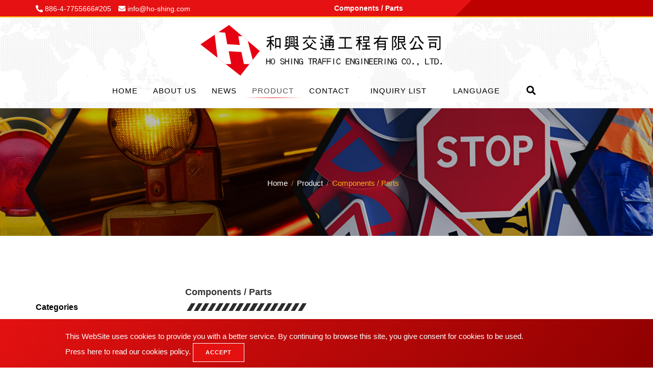

--- FILE ---
content_type: text/html; charset=UTF-8
request_url: https://www.ho-shing.com/product/components-parts
body_size: 6520
content:
<!DOCTYPE html>
<html lang="en" prefix="og: http://ogp.me/ns#">
<head>
    
    <!-- Google tag (gtag.js) -->
<script async src="https://www.googletagmanager.com/gtag/js?id=G-NZGLP4FDRC"></script>
<script>
  window.dataLayer = window.dataLayer || [];
  function gtag(){dataLayer.push(arguments);}
  gtag('js', new Date());

  gtag('config', 'G-NZGLP4FDRC');
</script>
    <meta charset="utf-8">
    <meta http-equiv="X-UA-Compatible" content="IE=edge" />
    <meta name="viewport" content="width=device-width, initial-scale=1" />
    <title>HO Shing Traffic Engineering Co., Ltd.</title>
    <meta name="keywords" content=""/>
    <meta name="description" content=""/>
    <meta property="og:locale" content="en"/>
    <meta property="og:type" content="website"/>
    <meta property="og:title" content=""/>
    <meta property="og:description" content=""/>
    <meta property="og:site_name" content="HO Shing Traffic Engineering Co., Ltd."/>
        <meta property="og:image" content="https://www.ho-shing.com/users/hoshingcom/archive/product/parts/mix.jpg"/>
        <meta property="og:url" content="https://www.ho-shing.com/product/components-parts"/>

    <link rel="icon" type="image/png" href="/users/hoshingcom/asset/images/favicon.ico"/>
    <link rel="stylesheet" href="/users/hoshingcom/asset/css/bootstrap/css/bootstrap.min.css" />
    <link rel="stylesheet" href="/users/hoshingcom/asset/css/fontawesome/css/all.min.css" />
    <link rel="stylesheet" href="/users/hoshingcom/asset/css/style.css" />

        <link rel="stylesheet" type="text/css" href="/users/hoshingcom/asset/css/inquiry.css ">
    <link rel="stylesheet" type="text/css" href="/users/hoshingcom/asset/css/download.css ">
    
                        
            <meta name="csrf-token" content="kXHNjGozPJ3tpZibaDzbjKQgGgHx0lTTzQPzysRJ">
    <style>
        .top-bar .row{
            display:flex;
            align-items: center;
            justify-content: center;
        }

        .seo-title h1{
            color: #FFF;
            font-size:14px;
            margin-bottom:0;
        }

        .inner-nav>li>span {
            color: #000;
            text-transform: uppercase;
            letter-spacing: 1px;
            line-height: 20px;
            font-weight: 400;
            font-size: 15px;
            display: block;
            padding: 7px 26px 3px 26px;
            transition: all 0.3s ease-out;
        }

        @media(max-width:991px){
            .submenu a, .header-white .inner-nav > li:not(:last-child) > span {
            cursor:pointer;
            border-bottom: 1px solid #333;
            }

            .inner-nav > li > span {
                padding: 15px 25px!important;
                cursor:pointer;
            }

            .del_0 a{
                border-bottom: unset!important;
            }
        }



    </style>
</head>
<body>

<header class="header js-stick header-white section_header">
    <input type="hidden" id="cartUrl" name="cartUrl" value="https://www.ho-shing.com">
    <div class="top-bar top-bar-black">
        <div class="container">
            <div class="row">

                <div class="col-sm-7">
                    <nav class="top-bar-info">
                        <ul>
                                                        <li><i class="fas fa-phone-alt"></i><a href="tel:886-4-7755666#205" title=""> 886-4-7755666#205</a></li>
                                                                                    <li class="email-link"><i class="fa fa-envelope"></i><span class="disable-select email-link2" style="cursor:pointer" tabindex="-1"> info@ho-shing.com</span></li>
                                                    </ul>
                    </nav>
                </div>

                
                <div class="col-sm-3 seo-title">
                    <h1>Components / Parts</h1>
                </div>
                

            </div>
        </div>
    </div>
    <div class="container hidden-xs hidden-sm">
        <div class="brand-logo"><a href="https://www.ho-shing.com" title="HO Shing Traffic Engineering Co., Ltd."><img src="/users/hoshingcom/archive/site/logo.png" alt="HO Shing Traffic Engineering Co., Ltd."></a></div>
    </div>
    <div class="container">
        <div class="inner-header visible-xs visible-sm"><a class="inner-header" href="https://www.ho-shing.com" title="HO Shing Traffic Engineering Co., Ltd."><img class="inner-brand" src="/users/hoshingcom/archive/site/logo.png" alt="HO Shing Traffic Engineering Co., Ltd."></a></div>
        <div class="main-nav-toggle">
            <div class="nav-icon-toggle" data-toggle="collapse" data-target="#custom-collapse"><span class="icon-bar"></span><span class="icon-bar"></span><span class="icon-bar"></span></div>
        </div>
        <nav class="main-nav collapse white clearfix m-b-10" id="custom-collapse">
            <ul class="inner-nav">

                
                <li>
                    <a href="https://www.ho-shing.com" title="Home">Home</a>
                </li>

                
                <li class="">
                    <a href="https://www.ho-shing.com/about" title="About Us">About Us</a>
                                    </li>

                
                <li class="has-submenu">
                    <a href="https://www.ho-shing.com/news" title="News">News</a>
                                        <ul class="submenu white">
                                                <li><a href="https://www.ho-shing.com/news/activity" title="Activity">Activity</a></li>
                                                <li><a href="https://www.ho-shing.com/news/source" title="Source">Source</a></li>
                                                <li><a href="https://www.ho-shing.com/news/application" title="Application">Application</a></li>
                                            </ul>
                                    </li>

                
                <li class="has-submenu active"><a href="https://www.ho-shing.com/product" title="Product">Product</a>
                                            <ul class="submenu white">
                <li class="has-submenu" ><a href="https://www.ho-shing.com/product/traffic-cone" title="Traffic cone" >Traffic cone</a >
        <ul class="submenu white">
                <li ><a href="https://www.ho-shing.com/product/traffic-cone/one-piece-traffic-cone" title="One piece traffic cone">One piece traffic cone</a ></li >
                        <li ><a href="https://www.ho-shing.com/product/traffic-cone/two-piece-traffic-cone" title="Two piece traffic cone">Two piece traffic cone</a ></li >
                        <li ><a href="https://www.ho-shing.com/product/traffic-cone/cone-accessories" title="Traffic Cone Accessories">Traffic Cone Accessories</a ></li >
            </ul>
    </li >
                        <li ><a href="https://www.ho-shing.com/product/delineator-post-bollard-post" title="Delineator / Bollard">Delineator / Bollard</a ></li >
                        <li ><a href="https://www.ho-shing.com/product/barricade" title="Barricade / Barrier">Barricade / Barrier</a ></li >
                        <li class="has-submenu" ><a href="https://www.ho-shing.com/product/led-warning-light" title="LED warning light" >LED warning light</a >
        <ul class="submenu white">
                <li ><a href="https://www.ho-shing.com/product/led-warning-light/strobe-light" title="Strobe light">Strobe light</a ></li >
                        <li ><a href="https://www.ho-shing.com/product/led-warning-light/warning-light" title="Warning light">Warning light</a ></li >
                        <li ><a href="https://www.ho-shing.com/product/led-warning-light/baton-and-flashlight" title="Baton and flashlight">Baton and flashlight</a ></li >
            </ul>
    </li >
                        <li class="has-submenu" ><a href="https://www.ho-shing.com/product/traffic-safety-equipment" title="Traffic safety equipment" >Traffic safety equipment</a >
        <ul class="submenu white">
                <li ><a href="https://www.ho-shing.com/product/traffic-safety-equipment/convex-mirror" title="Convex mirror">Convex mirror</a ></li >
                        <li ><a href="https://www.ho-shing.com/product/traffic-safety-equipment/road-reflector" title="Road reflector">Road reflector</a ></li >
                        <li ><a href="https://www.ho-shing.com/product/traffic-safety-equipment/warning-sign" title="Warning sign">Warning sign</a ></li >
            </ul>
    </li >
                        <li class="has-submenu" ><a href="https://www.ho-shing.com/product/workplace-safety-equipment" title="Workplace safety equipment" >Workplace safety equipment</a >
        <ul class="submenu white">
                <li ><a href="https://www.ho-shing.com/product/workplace-safety-equipment/hard-hats" title="Hard hats">Hard hats</a ></li >
                        <li ><a href="https://www.ho-shing.com/product/workplace-safety-equipment/reflective-vests" title="Reflective vests">Reflective vests</a ></li >
                        <li ><a href="https://www.ho-shing.com/product/workplace-safety-equipment/life-saving-gears" title="Life saving gears">Life saving gears</a ></li >
                        <li ><a href="https://www.ho-shing.com/product/workplace-safety-equipment/personal-protective-equipment" title="Personal protective equipment">Personal protective equipment</a ></li >
            </ul>
    </li >
                        <li ><a href="https://www.ho-shing.com/product/parking-lot-equipment" title="Parking lot equipment">Parking lot equipment</a ></li >
                        <li class="has-submenu" ><a href="https://www.ho-shing.com/product/components-parts" title="Components / Parts" >Components / Parts</a >
        <ul class="submenu white">
                <li ><a href="https://www.ho-shing.com/product/components-parts/plastics-hardware" title="Plastic hardware">Plastic hardware</a ></li >
                        <li ><a href="https://www.ho-shing.com/product/components-parts/metal-hardware" title="Metal hardware">Metal hardware</a ></li >
            </ul>
    </li >
            </ul>
                                    </li>

                
                <li class=""><a href="https://www.ho-shing.com/contact" title="Contact">Contact</a></li>

                
                                <li class="has-submenu">
                    <!-- 2022-11-02↓ a標籤改成span -->
                    <span>Inquiry List</span>
                    <div class="submenu white inquirycart iqw">

                </div>
                        </li>
                                    
                                <li class="has-submenu">
                    <!-- 2022-11-02↓ a標籤改成span -->
                    <span>Language</span>
                    <ul class="submenu white">
                                                <li><a href="https://www.ho-shing.com" title="English">English</a></li>
                                                <li><a href="https://www.ho-shing.com/zh-TW" title="繁體中文">繁體中文</a></li>
                                                <li><a href="https://www.ho-shing.com/es" title="Español">Español</a></li>
                                                <li><a href="https://www.ho-shing.com/fr" title="français">français</a></li>
                                                <li><a href="https://www.ho-shing.com/ar" title="ﻉﺮﺑﻯ">ﻉﺮﺑﻯ</a></li>
                                                <li><a href="https://www.ho-shing.com/de" title="Deutsche">Deutsche</a></li>
                                            </ul>
                </li>
                                
                
                
                
                
                
                
                
                                <li class="nav-item search-tool" id="search-overlay-menu-btn">
                    <!-- 2022-11-02↓ a標籤改成span -->
                    <span class="nav-link searchBtn" id="searchBtn" title="Search">
                        <svg class="icon" viewBox="0 0 512 512">
                            <path d="M505 442.7L405.3 343c-4.5-4.5-10.6-7-17-7H372c27.6-35.3 44-79.7 44-128C416 93.1 322.9 0 208 0S0 93.1 0 208s93.1 208 208 208c48.3 0 92.7-16.4 128-44v16.3c0 6.4 2.5 12.5 7 17l99.7 99.7c9.4 9.4 24.6 9.4 33.9 0l28.3-28.3c9.4-9.4 9.4-24.6.1-34zM208 336c-70.7 0-128-57.2-128-128 0-70.7 57.2-128 128-128 70.7 0 128 57.2 128 128 0 70.7-57.2 128-128 128z"></path>
                        </svg>
                    </span>
                </li>
                            </ul>
        </nav>
    </div>
    <section class="header__search text-center" id="searchMenu">
        <div class="container">
            <form class="searchform" id="searchform" role="search" action="https://www.ho-shing.com/Search">
                <span class="searchMenuClose" id="search-overlay-close">
                    <svg class="icon" viewBox="0 0 352 512">
                        <defs></defs>
                        <path d="M242.72 256l100.07-100.07c12.28-12.28 12.28-32.19 0-44.48l-22.24-22.24c-12.28-12.28-32.19-12.28-44.48 0L176 189.28 75.93 89.21c-12.28-12.28-32.19-12.28-44.48 0L9.21 111.45c-12.28 12.28-12.28 32.19 0 44.48L109.28 256 9.21 356.07c-12.28 12.28-12.28 32.19 0 44.48l22.24 22.24c12.28 12.28 32.2 12.28 44.48 0L176 322.72l100.07 100.07c12.28 12.28 32.2 12.28 44.48 0l22.24-22.24c12.28-12.28 12.28-32.19 0-44.48L242.72 256z"></path>
                    </svg>
                </span>
                <input class="border" value="" name="q" type="search" placeholder="Search"><br>
                <button class="border-0" type="submit">
                    <svg class="icon" viewBox="0 0 512 512">
                        <path d="M505 442.7L405.3 343c-4.5-4.5-10.6-7-17-7H372c27.6-35.3 44-79.7 44-128C416 93.1 322.9 0 208 0S0 93.1 0 208s93.1 208 208 208c48.3 0 92.7-16.4 128-44v16.3c0 6.4 2.5 12.5 7 17l99.7 99.7c9.4 9.4 24.6 9.4 33.9 0l28.3-28.3c9.4-9.4 9.4-24.6.1-34zM208 336c-70.7 0-128-57.2-128-128 0-70.7 57.2-128 128-128 70.7 0 128 57.2 128 128 0 70.7-57.2 128-128 128z"></path>
                    </svg>
                </button>
            </form>
        </div>
    </section>
</header>
    <main class="overflow-x-hidden page-pdt page-pdt-list">
        <section class="module-hero bg-black-alfa-25 color-white parallax section_breadcrumb" id="hero" data-background="https://www.ho-shing.com/users/hoshingcom/archive/banner/module-6.jpg">
    <div class="hero-caption">
        <div class="hero-text">
            <div class="container">
                <div class="row">
                    <div class="col-sm-12 text-center m-t-65 wow fadeInDown animation-visible animated" data-wow-delay="0.1s">
                        
                        <nav class="jh-breadcrumb">
                            <div class="custom-breadcrumb">
                                <ol>
                                                                                                                <li><a href="https://www.ho-shing.com" title="Home">Home</a></li>
                                                                                                                                                        <li><a href="https://www.ho-shing.com/product" title="Product">Product</a></li>
                                                                                                                                                        <li>Components / Parts</li>
                                                                                                            </ol>
                            </div>
                        </nav>
                    </div>
                </div>
            </div>
        </div>
    </div>
</section>
        <section class="module section_pdt-list">
            <div class="container">
                <div class="row row-list">
                    <aside class="col-sm-3 sidebar pdt">
    <div class="widget">
        <h4 class="montserrat bottom-line2 sidebar__title">Categories</h4>
        <div class="panel-group" id="accordion" aria-multiselectable="true">
            <div class="panel panel-default">
                                            <div class="panel-heading aside-first-head" id="heading7">
                    <h4 class="panel-title aside-first-title">
                        <a class="aside-first-link" data-toggle="collapse" data-parent="#accordion" aria-expanded="false" href="#collapse7" title="Traffic cone">Traffic cone</a>
                    </h4>
                </div>
                <div class="panel-collapse aside-second-head collapse " aria-expanded="false" id="collapse7">
                    <ul class="list-menu-left aside-second-list">
                        <li class="aside-third-item">
    <a class="aside-third-link" href="https://www.ho-shing.com/product/traffic-cone/one-piece-traffic-cone" title="One piece traffic cone">One piece traffic cone</a>
</li>
        <li class="aside-third-item">
    <a class="aside-third-link" href="https://www.ho-shing.com/product/traffic-cone/two-piece-traffic-cone" title="Two piece traffic cone">Two piece traffic cone</a>
</li>
        <li class="aside-third-item">
    <a class="aside-third-link" href="https://www.ho-shing.com/product/traffic-cone/cone-accessories" title="Traffic Cone Accessories">Traffic Cone Accessories</a>
</li>
                        </ul>
                </div>
                                                            <div class="panel-heading aside-first-head no-child" id="heading10">
                    <h4 class="panel-title aside-first-title">
                        <a class="aside-first-link" href="https://www.ho-shing.com/product/delineator-post-bollard-post" title="Delineator / Bollard">Delineator / Bollard</a>
                    </h4>
                </div>
                                                            <div class="panel-heading aside-first-head no-child" id="heading13">
                    <h4 class="panel-title aside-first-title">
                        <a class="aside-first-link" href="https://www.ho-shing.com/product/barricade" title="Barricade / Barrier">Barricade / Barrier</a>
                    </h4>
                </div>
                                                            <div class="panel-heading aside-first-head" id="heading16">
                    <h4 class="panel-title aside-first-title">
                        <a class="aside-first-link" data-toggle="collapse" data-parent="#accordion" aria-expanded="false" href="#collapse16" title="LED warning light">LED warning light</a>
                    </h4>
                </div>
                <div class="panel-collapse aside-second-head collapse " aria-expanded="false" id="collapse16">
                    <ul class="list-menu-left aside-second-list">
                        <li class="aside-third-item">
    <a class="aside-third-link" href="https://www.ho-shing.com/product/led-warning-light/strobe-light" title="Strobe light">Strobe light</a>
</li>
        <li class="aside-third-item">
    <a class="aside-third-link" href="https://www.ho-shing.com/product/led-warning-light/warning-light" title="Warning light">Warning light</a>
</li>
        <li class="aside-third-item">
    <a class="aside-third-link" href="https://www.ho-shing.com/product/led-warning-light/baton-and-flashlight" title="Baton and flashlight">Baton and flashlight</a>
</li>
                        </ul>
                </div>
                                                            <div class="panel-heading aside-first-head" id="heading19">
                    <h4 class="panel-title aside-first-title">
                        <a class="aside-first-link" data-toggle="collapse" data-parent="#accordion" aria-expanded="false" href="#collapse19" title="Traffic safety equipment">Traffic safety equipment</a>
                    </h4>
                </div>
                <div class="panel-collapse aside-second-head collapse " aria-expanded="false" id="collapse19">
                    <ul class="list-menu-left aside-second-list">
                        <li class="aside-third-item">
    <a class="aside-third-link" href="https://www.ho-shing.com/product/traffic-safety-equipment/convex-mirror" title="Convex mirror">Convex mirror</a>
</li>
        <li class="aside-third-item">
    <a class="aside-third-link" href="https://www.ho-shing.com/product/traffic-safety-equipment/road-reflector" title="Road reflector">Road reflector</a>
</li>
        <li class="aside-third-item">
    <a class="aside-third-link" href="https://www.ho-shing.com/product/traffic-safety-equipment/warning-sign" title="Warning sign">Warning sign</a>
</li>
                        </ul>
                </div>
                                                            <div class="panel-heading aside-first-head" id="heading22">
                    <h4 class="panel-title aside-first-title">
                        <a class="aside-first-link" data-toggle="collapse" data-parent="#accordion" aria-expanded="false" href="#collapse22" title="Workplace safety equipment">Workplace safety equipment</a>
                    </h4>
                </div>
                <div class="panel-collapse aside-second-head collapse " aria-expanded="false" id="collapse22">
                    <ul class="list-menu-left aside-second-list">
                        <li class="aside-third-item">
    <a class="aside-third-link" href="https://www.ho-shing.com/product/workplace-safety-equipment/hard-hats" title="Hard hats">Hard hats</a>
</li>
        <li class="aside-third-item">
    <a class="aside-third-link" href="https://www.ho-shing.com/product/workplace-safety-equipment/reflective-vests" title="Reflective vests">Reflective vests</a>
</li>
        <li class="aside-third-item">
    <a class="aside-third-link" href="https://www.ho-shing.com/product/workplace-safety-equipment/life-saving-gears" title="Life saving gears">Life saving gears</a>
</li>
        <li class="aside-third-item">
    <a class="aside-third-link" href="https://www.ho-shing.com/product/workplace-safety-equipment/personal-protective-equipment" title="Personal protective equipment">Personal protective equipment</a>
</li>
                        </ul>
                </div>
                                                            <div class="panel-heading aside-first-head no-child" id="heading25">
                    <h4 class="panel-title aside-first-title">
                        <a class="aside-first-link" href="https://www.ho-shing.com/product/parking-lot-equipment" title="Parking lot equipment">Parking lot equipment</a>
                    </h4>
                </div>
                                                            <div class="panel-heading aside-first-head" id="heading152">
                    <h4 class="panel-title aside-first-title">
                        <a class="aside-first-link" data-toggle="collapse" data-parent="#accordion" aria-expanded="false" href="#collapse152" title="Components / Parts">Components / Parts</a>
                    </h4>
                </div>
                <div class="panel-collapse aside-second-head collapse " aria-expanded="false" id="collapse152">
                    <ul class="list-menu-left aside-second-list">
                        <li class="aside-third-item">
    <a class="aside-third-link" href="https://www.ho-shing.com/product/components-parts/plastics-hardware" title="Plastic hardware">Plastic hardware</a>
</li>
        <li class="aside-third-item">
    <a class="aside-third-link" href="https://www.ho-shing.com/product/components-parts/metal-hardware" title="Metal hardware">Metal hardware</a>
</li>
                        </ul>
                </div>
                                        </div>
        </div>
    </div>
</aside>
                    <div class="col-sm-9 blog-content post-thumbnail">
                        <h3 class="montserrat bottom-line color-black-lighter">Components / Parts</h3>
                                                <article class="m-b-30 webeditor">
                            <p class="lead"><p>We manufacture components and parts for traffic safety devices, road safety devices, parking lot equipment, construction safety accessories, and personal protective equipment at worksites. Our offerings include both plastic and metal categories, comprising clamps, base plates, mounting components, brackets, tubes, and caps. With dedicated facilities&mdash;a metal manufacturing factory and a plastic injection factory&mdash;we welcome OEM collaborations and discussions.<br />
&nbsp;</p>

<p>&nbsp;</p></p>
                        </article>
                                                <div class="works-grid-wrapper">
                            <div class="row">
                                                                <div class="col-sm-4 pdt-list-item">
                                    <figure class="m-b-15">
                                        <div class="work-wrapper"><img src="https://www.ho-shing.com/users/hoshingcom/archive/product/parts/rebar3.png" alt="Plastic hardware">
                                            <div class="work-overlay">
                                                <div class="work-caption"></div>
                                            </div><a class="work-link" href="https://www.ho-shing.com/product/components-parts/plastics-hardware" title="Plastic hardware"></a>
                                        </div>
                                        <figcaption class="pdt-name-box white"><a href="https://www.ho-shing.com/product/components-parts/plastics-hardware" title="Plastic hardware">
                                                <h5 class="work-title white text-center product-title">Plastic hardware</h5></a></figcaption>
                                    </figure>
                                </div>
                                                                <div class="col-sm-4 pdt-list-item">
                                    <figure class="m-b-15">
                                        <div class="work-wrapper"><img src="https://www.ho-shing.com/users/hoshingcom/archive/product/parts/hs707.jpg" alt="Metal hardware">
                                            <div class="work-overlay">
                                                <div class="work-caption"></div>
                                            </div><a class="work-link" href="https://www.ho-shing.com/product/components-parts/metal-hardware" title="Metal hardware"></a>
                                        </div>
                                        <figcaption class="pdt-name-box white"><a href="https://www.ho-shing.com/product/components-parts/metal-hardware" title="Metal hardware">
                                                <h5 class="work-title white text-center product-title">Metal hardware</h5></a></figcaption>
                                    </figure>
                                </div>
                                                            </div>
                        </div>
                        
                    </div>
                </div>
            </div>
        </section>
    </main>
<footer class="footer white section_footer">
    <div class="container">
        <div class="row">
            <div class="col-md-8 col-sm-7">
                <div class="footer-brand"><div class="footer-brand" style="--original-color:rgb(51, 51, 51); --original-background-color:rgb(255, 255, 255);"><a href="/" style="--link-color:rgb(117, 182, 234) !important; --link-color-hover:rgb(144, 196, 238) !important; --link-color-active:rgb(113, 179, 234) !important; --visited-color:rgb(160, 117, 234) !important; --visited-color-hover:rgb(179, 144, 238) !important; --visited-color-active:rgb(157, 113, 234) !important; --original-color:rgb(0, 0, 0); --original-background-color:rgba(0, 0, 0, 0);" title=""><img alt="HO Shing Traffic Engineering Co., Ltd. " src="/users/hoshingcom/archive/site/logo-footer.png" style="filter: saturate(0.9) brightness(0.8); --link-color:rgb(117, 182, 234) !important; --link-color-hover:rgb(144, 196, 238) !important; --link-color-active:rgb(113, 179, 234) !important; --visited-color:rgb(160, 117, 234) !important; --visited-color-hover:rgb(179, 144, 238) !important; --visited-color-active:rgb(157, 113, 234) !important; --original-color:rgb(0, 0, 0); --original-background-color:rgba(0, 0, 0, 0);" /></a></div></div>
                <address class="widget ft-add-info webeditor footer-address"><address class="widget ft-add-info webeditor footer-address" style="--original-color:rgb(51, 51, 51); --original-background-color:rgb(255, 255, 255);">
<ul style="--original-color:rgb(51, 51, 51); --original-background-color:rgba(0, 0, 0, 0);">
	<li style="--original-color:rgb(51, 51, 51); --original-background-color:rgba(0, 0, 0, 0);">Address：No.7, Aly.52, Ln.247, Sec.2, Lucao Rd., Lukang Township, Changhua County 50562, Taiwan</li>
	<li style="--original-color:rgb(51, 51, 51); --original-background-color:rgba(0, 0, 0, 0);">TEL:&nbsp;<a href="tel:+886-4-7755666  #205" style="--link-color:rgb(117, 182, 234) !important; --link-color-hover:rgb(144, 196, 238) !important; --link-color-active:rgb(113, 179, 234) !important; --visited-color:rgb(160, 117, 234) !important; --visited-color-hover:rgb(179, 144, 238) !important; --visited-color-active:rgb(157, 113, 234) !important; --original-color:rgb(0, 0, 0); --original-background-color:rgba(0, 0, 0, 0);" title="">+886-4-7755666 #205</a>&nbsp;/&nbsp; FAX：+886-4-7755999</li>
	<li style="--original-color:rgb(51, 51, 51); --original-background-color:rgba(0, 0, 0, 0);">E-mail：<a href="mailto:info@ho-shing.com" style="--link-color:rgb(117, 182, 234) !important; --link-color-hover:rgb(144, 196, 238) !important; --link-color-active:rgb(113, 179, 234) !important; --visited-color:rgb(160, 117, 234) !important; --visited-color-hover:rgb(179, 144, 238) !important; --visited-color-active:rgb(157, 113, 234) !important; --original-color:rgb(0, 0, 0); --original-background-color:rgba(0, 0, 0, 0);" title="E-mail">info@ho-shing.com</a></li>
	<li style="--original-color:rgb(51, 51, 51); --original-background-color:rgba(0, 0, 0, 0);">WhatsAPP：0928783923</li>
	<li style="--original-color:rgb(51, 51, 51); --original-background-color:rgba(0, 0, 0, 0);">SKYPE：<a href="skype:info_1086984?chat">info_1086984</a>&nbsp; &nbsp; &nbsp; &nbsp; &nbsp;</li>
	<li style="--original-color:rgb(51, 51, 51); --original-background-color:rgba(0, 0, 0, 0);">Tax ID Number： 27457494&nbsp;</li>
</ul>
</address></address>
                <div class="footer-sitemap">
                    <div class="sitemap">
                        <svg class="icon" xmlns="http://www.w3.org/2000/svg" viewbox="0 0 640 512">
                            <path d="M128 352H32c-17.67 0-32 14.33-32 32v96c0 17.67 14.33 32 32 32h96c17.67 0 32-14.33 32-32v-96c0-17.67-14.33-32-32-32zm-24-80h192v48h48v-48h192v48h48v-57.59c0-21.17-17.23-38.41-38.41-38.41H344v-64h40c17.67 0 32-14.33 32-32V32c0-17.67-14.33-32-32-32H256c-17.67 0-32 14.33-32 32v96c0 17.67 14.33 32 32 32h40v64H94.41C73.23 224 56 241.23 56 262.41V320h48v-48zm264 80h-96c-17.67 0-32 14.33-32 32v96c0 17.67 14.33 32 32 32h96c17.67 0 32-14.33 32-32v-96c0-17.67-14.33-32-32-32zm240 0h-96c-17.67 0-32 14.33-32 32v96c0 17.67 14.33 32 32 32h96c17.67 0 32-14.33 32-32v-96c0-17.67-14.33-32-32-32z"></path>
                        </svg><a href="https://www.ho-shing.com/sitemap" title="SiteMap" target="_blank">SiteMap</a>
                    </div>
                </div>
            </div>
            <div class="col-md-4 col-sm-5">
                <div class="widget ft-add-info ftinfo-right copyright">
                    
                    Copyright &copy;
    2026

HO Shing Traffic Engineering Co., Ltd. All rights reserved.

                    <nav>
                        <ul class="social-icons social-icons-colored social-icons-circle m-t-10">
                                                            <li>
                                    <a class="bg-facebook color-white" href="https://www.facebook.com/hoshingtrafficcone" target="_blank" title="facebook">
                                        <i class="fab fa-facebook"></i>
                                    </a>
                                </li>
                                                                                                                    <li>
                                    <a class="bg-line color-white" href="https://line.me/ti/p/PMrm3L71IT" target="_blank" title="line">
                                        <i class="fab fa-line"></i>
                                    </a>
                                </li>
                                                                                                                
                                                            <li>
                                    <a class="bg-youtube color-white" href="https://www.youtube.com/channel/UClruj2GkDs33zQBCESH-DOw" target="_blank" title="youtube">
                                        <i class="fab fa-youtube"></i>
                                    </a>
                                </li>
                                                                                        <li>
                                    <a class="bg-twitter color-white" href="https://www.linkedin.com/company/hoshing/" target="_blank" title="linkedin">
                                        <i class="fab fa-linkedin"></i>
                                    </a>
                                </li>
                                                                                                                                        </ul>
                    </nav>
                </div>
            </div>
        </div>
    </div>
    <div class="col-sm-12">
        <div class="text-right"><a class="scroll-top white" href="#top" title="to-top"><i class="fas fa-caret-up"></i></a></div>
    </div>
    <div class="advbox">
    <div class="advpic">
        <div class="advbox__description">This WebSite uses cookies to provide you with a better service. By continuing to browse this site, you give consent for cookies to be used. </div>
        <div class="advbox__read-policy"><a class="advbox__read-policy-link" href="https://www.ho-shing.com/gdpr" title="GDPR">Press here to read our cookies policy.</a>
            <button class="btn btn3 closebtn">Accept</button>
        </div>
    </div>
</div>
    
</footer>
<script type="text/javascript" src="https://ajax.googleapis.com/ajax/libs/jquery/3.4.1/jquery.min.js"></script>
<script type="text/javascript" src="https://code.jquery.com/jquery-migrate-3.4.0.min.js"></script>
<script type="text/javascript" src="/users/hoshingcom/asset/css/bootstrap/js/bootstrap.min.js"></script>
<script type="text/javascript" src="/users/hoshingcom/asset/js/plugins.min.js"></script>
<script type="text/javascript" src="/users/hoshingcom/asset/js/custom.js"></script>
        <script type="text/javascript" src="/users/hoshingcom/asset/js/plugins.min.js"></script>
        <script src="/users/hoshingcom/asset/js/sweetalert2.all.min.js" type="text/javascript"></script>
                    <script src="/asset/js/inquiry.js" type="text/javascript"></script>
                                    <script>
            $("div.advbox button.closebtn").click(function(){
                $.post("/gdpr", function(res) {
                    eval(res);
                })
            });
        </script>
    <script >
    $(".email-link").find(".email-link2").click(function(){
	    gtag('event', '點擊信箱', {'event_category': '送出表單','event_label': '點擊'});
    	    var $temp = $("<input>");
        $("body").append($temp);
        $temp.val($(this).text().trim()).select();
        document.execCommand("copy");
        $temp.remove();
        swal.fire("E-Mail already copy!");
        $.get("/mailtrack");
    });
    $("a[href^='tel:']").click(function() {
        gtag('event', '點擊電話', { 'event_category': '送出表單', 'event_label': '點擊'});
    });
</script >
</body>
</html>


--- FILE ---
content_type: application/javascript
request_url: https://www.ho-shing.com/users/hoshingcom/asset/js/plugins.min.js
body_size: 65480
content:
function populateTpl(t) {
}

!function (t) {
    t.fn.appear = function (e, n) {
        var i = t.extend({data: void 0, one: !0, accX: 0, accY: 0}, n);
        return this.each(function () {
            var n = t(this);
            if (n.appeared = !1, !e) return void n.trigger("appear", i.data);
            var o = t(window), a = function () {
                if (!n.is(":visible")) return void (n.appeared = !1);
                var t = o.scrollLeft(), e = o.scrollTop(), a = n.offset(), r = a.left, s = a.top, l = i.accX,
                    u = i.accY, c = n.height(), d = o.height(), p = n.width(), f = o.width();
                s + c + u >= e && e + d + u >= s && r + p + l >= t && t + f + l >= r ? n.appeared || n.trigger("appear", i.data) : n.appeared = !1
            }, r = function () {
                if (n.appeared = !0, i.one) {
                    o.unbind("scroll", a);
                    var r = t.inArray(a, t.fn.appear.checks);
                    r >= 0 && t.fn.appear.checks.splice(r, 1)
                }
                e.apply(this, arguments)
            };
            i.one ? n.one("appear", i.data, r) : n.bind("appear", i.data, r), o.scroll(a), t.fn.appear.checks.push(a), a()
        })
    }, t.extend(t.fn.appear, {
        checks: [], timeout: null, checkAll: function () {
            var e = t.fn.appear.checks.length;
            if (e > 0) for (; e--;) t.fn.appear.checks[e]()
        }, run: function () {
            t.fn.appear.timeout && clearTimeout(t.fn.appear.timeout), t.fn.appear.timeout = setTimeout(t.fn.appear.checkAll, 20)
        }
    }), t.each(["append", "prepend", "after", "before", "attr", "removeAttr", "addClass", "removeClass", "toggleClass", "remove", "css", "show", "hide"], function (e, n) {
        var i = t.fn[n];
        i && (t.fn[n] = function () {
            var e = i.apply(this, arguments);
            return t.fn.appear.run(), e
        })
    })
}(jQuery), function (t) {
    t.fn.countTo = function (e) {
        e = t.extend({}, t.fn.countTo.defaults, e || {});
        var n = Math.ceil(e.speed / e.refreshInterval), i = (e.to - e.from) / n;
        return t(this).each(function () {
            function o() {
                s += i, r++, t(a).html(s.toFixed(e.decimals)), "function" == typeof e.onUpdate && e.onUpdate.call(a, s), r >= n && (clearInterval(l), s = e.to, "function" == typeof e.onComplete && e.onComplete.call(a, s))
            }
            
            var a = this, r = 0, s = e.from, l = setInterval(o, e.refreshInterval)
        })
    }, t.fn.countTo.defaults = {
        from: 0,
        to: 100,
        speed: 1e3,
        refreshInterval: 100,
        decimals: 0,
        onUpdate: null,
        onComplete: null
    }
}(jQuery), function (t, e) {
    function n(t) {
        return "object" == typeof t
    }
    
    function i(t) {
        return "string" == typeof t
    }
    
    function o(t) {
        return "number" == typeof t
    }
    
    function a(t) {
        return t === e
    }
    
    function r() {
        W = google.maps, D || (D = {
            verbose: !1,
            queryLimit: {attempt: 5, delay: 250, random: 250},
            classes: function () {
                var e = {};
                return t.each("Map Marker InfoWindow Circle Rectangle OverlayView StreetViewPanorama KmlLayer TrafficLayer BicyclingLayer GroundOverlay StyledMapType ImageMapType".split(" "), function (t, n) {
                    e[n] = W[n]
                }), e
            }(),
            map: {mapTypeId: W.MapTypeId.ROADMAP, center: [46.578498, 2.457275], zoom: 2},
            overlay: {pane: "floatPane", content: "", offset: {x: 0, y: 0}},
            geoloc: {getCurrentPosition: {maximumAge: 6e4, timeout: 5e3}}
        })
    }
    
    function s(t, e) {
        return a(t) ? "gmap3_" + (e ? $ + 1 : ++$) : t
    }
    
    function l(t) {
        var e, n = W.version.split(".");
        for (t = t.split("."), e = 0; e < n.length; e++) n[e] = parseInt(n[e], 10);
        for (e = 0; e < t.length; e++) {
            if (t[e] = parseInt(t[e], 10), !n.hasOwnProperty(e)) return !1;
            if (n[e] < t[e]) return !1
        }
        return !0
    }
    
    function u(e, n, i, o, a) {
        function r(n, o) {
            n && t.each(n, function (t, n) {
                var r = e, s = n;
                q(n) && (r = n[0], s = n[1]), o(i, t, function (t) {
                    s.apply(r, [a || i, t, l])
                })
            })
        }
        
        var s = n.td || {}, l = {id: o, data: s.data, tag: s.tag};
        r(s.events, W.event.addListener), r(s.onces, W.event.addListenerOnce)
    }
    
    function c(t) {
        var e, n = [];
        for (e in t) t.hasOwnProperty(e) && n.push(e);
        return n
    }
    
    function d(t, e) {
        var n, i = arguments;
        for (n = 2; n < i.length; n++) if (e in i[n] && i[n].hasOwnProperty(e)) return void (t[e] = i[n][e])
    }
    
    function p(e, n) {
        var i, o, a = ["data", "tag", "id", "events", "onces"], r = {};
        if (e.td) for (i in e.td) e.td.hasOwnProperty(i) && "options" !== i && "values" !== i && (r[i] = e.td[i]);
        for (o = 0; o < a.length; o++) d(r, a[o], n, e.td);
        return r.options = t.extend({}, e.opts || {}, n.options || {}), r
    }
    
    function f() {
        if (D.verbose) {
            var t, e = [];
            if (window.console && B(console.error)) {
                for (t = 0; t < arguments.length; t++) e.push(arguments[t]);
                console.error.apply(console, e)
            } else {
                for (e = "", t = 0; t < arguments.length; t++) e += arguments[t].toString() + " ";
                alert(e)
            }
        }
    }
    
    function m(t) {
        return (o(t) || i(t)) && "" !== t && !isNaN(t)
    }
    
    function h(t) {
        var e, i = [];
        if (!a(t)) if (n(t)) if (o(t.length)) i = t; else for (e in t) i.push(t[e]); else i.push(t);
        return i
    }
    
    function v(e) {
        return e ? B(e) ? e : (e = h(e), function (i) {
            var o;
            if (a(i)) return !1;
            if (n(i)) {
                for (o = 0; o < i.length; o++) if (t.inArray(i[o], e) >= 0) return !0;
                return !1
            }
            return t.inArray(i, e) >= 0
        }) : void 0
    }
    
    function g(t, e, n) {
        var o = e ? t : null;
        return !t || i(t) ? o : t.latLng ? g(t.latLng) : t instanceof W.LatLng ? t : m(t.lat) ? new W.LatLng(t.lat, t.lng) : !n && q(t) && m(t[0]) && m(t[1]) ? new W.LatLng(t[0], t[1]) : o
    }
    
    function y(t) {
        var e, n;
        return !t || t instanceof W.LatLngBounds ? t || null : (q(t) ? 2 === t.length ? (e = g(t[0]), n = g(t[1])) : 4 === t.length && (e = g([t[0], t[1]]), n = g([t[2], t[3]])) : "ne" in t && "sw" in t ? (e = g(t.ne), n = g(t.sw)) : "n" in t && "e" in t && "s" in t && "w" in t && (e = g([t.n, t.e]), n = g([t.s, t.w])), e && n ? new W.LatLngBounds(n, e) : null)
    }
    
    function w(t, e, n, o, a) {
        var r = n ? g(o.td, !1, !0) : !1,
            s = r ? {latLng: r} : o.td.address ? i(o.td.address) ? {address: o.td.address} : o.td.address : !1,
            l = s ? F.get(s) : !1, u = this;
        s ? (a = a || 0, l ? (o.latLng = l.results[0].geometry.location, o.results = l.results, o.status = l.status, e.apply(t, [o])) : (s.location && (s.location = g(s.location)), s.bounds && (s.bounds = y(s.bounds)), C().geocode(s, function (i, r) {
            r === W.GeocoderStatus.OK ? (F.store(s, {
                results: i,
                status: r
            }), o.latLng = i[0].geometry.location, o.results = i, o.status = r, e.apply(t, [o])) : r === W.GeocoderStatus.OVER_QUERY_LIMIT && a < D.queryLimit.attempt ? setTimeout(function () {
                w.apply(u, [t, e, n, o, a + 1])
            }, D.queryLimit.delay + Math.floor(Math.random() * D.queryLimit.random)) : (f("geocode failed", r, s), o.latLng = o.results = !1, o.status = r, e.apply(t, [o]))
        }))) : (o.latLng = g(o.td, !1, !0), e.apply(t, [o]))
    }
    
    function b(e, n, i, o) {
        function a() {
            do s++; while (s < e.length && !("address" in e[s]));
            return s >= e.length ? void i.apply(n, [o]) : void w(r, function (n) {
                delete n.td, t.extend(e[s], n), a.apply(r, [])
            }, !0, {td: e[s]})
        }
        
        var r = this, s = -1;
        a()
    }
    
    function x(t, e, n) {
        var i = !1;
        navigator && navigator.geolocation ? navigator.geolocation.getCurrentPosition(function (o) {
            i || (i = !0, n.latLng = new W.LatLng(o.coords.latitude, o.coords.longitude), e.apply(t, [n]))
        }, function () {
            i || (i = !0, n.latLng = !1, e.apply(t, [n]))
        }, n.opts.getCurrentPosition) : (n.latLng = !1, e.apply(t, [n]))
    }
    
    function I(t) {
        var e, i = !1;
        if (n(t) && t.hasOwnProperty("get")) {
            for (e in t) if ("get" !== e) return !1;
            i = !t.get.hasOwnProperty("callback")
        }
        return i
    }
    
    function C() {
        return H.geocoder || (H.geocoder = new W.Geocoder), H.geocoder
    }
    
    function S() {
        var t = [];
        this.get = function (e) {
            if (t.length) {
                var i, o, a, r, s, l = c(e);
                for (i = 0; i < t.length; i++) {
                    for (r = t[i], s = l.length === r.keys.length, o = 0; o < l.length && s; o++) a = l[o], s = a in r.request, s && (s = n(e[a]) && "equals" in e[a] && B(e[a]) ? e[a].equals(r.request[a]) : e[a] === r.request[a]);
                    if (s) return r.results
                }
            }
        }, this.store = function (e, n) {
            t.push({request: e, keys: c(e), results: n})
        }
    }
    
    function T() {
        var t = [], e = this;
        e.empty = function () {
            return !t.length
        }, e.add = function (e) {
            t.push(e)
        }, e.get = function () {
            return t.length ? t[0] : !1
        }, e.ack = function () {
            t.shift()
        }
    }
    
    function k() {
        function e(t) {
            return {id: t.id, name: t.name, object: t.obj, tag: t.tag, data: t.data}
        }
        
        function n(t) {
            B(t.setMap) && t.setMap(null), B(t.remove) && t.remove(), B(t.free) && t.free(), t = null
        }
        
        var i = {}, o = {}, r = this;
        r.add = function (t, e, n, a) {
            var l = t.td || {}, u = s(l.id);
            return i[e] || (i[e] = []), u in o && r.clearById(u), o[u] = {
                obj: n,
                sub: a,
                name: e,
                id: u,
                tag: l.tag,
                data: l.data
            }, i[e].push(u), u
        }, r.getById = function (t, n, i) {
            var a = !1;
            return t in o && (a = n ? o[t].sub : i ? e(o[t]) : o[t].obj), a
        }, r.get = function (t, n, a, r) {
            var s, l, u = v(a);
            if (!i[t] || !i[t].length) return null;
            for (s = i[t].length; s;) if (s--, l = i[t][n ? s : i[t].length - s - 1], l && o[l]) {
                if (u && !u(o[l].tag)) continue;
                return r ? e(o[l]) : o[l].obj
            }
            return null
        }, r.all = function (t, n, r) {
            var s = [], l = v(n), u = function (t) {
                var n, a;
                for (n = 0; n < i[t].length; n++) if (a = i[t][n], a && o[a]) {
                    if (l && !l(o[a].tag)) continue;
                    s.push(r ? e(o[a]) : o[a].obj)
                }
            };
            if (t in i) u(t); else if (a(t)) for (t in i) u(t);
            return s
        }, r.rm = function (t, e, n) {
            var a, s;
            if (!i[t]) return !1;
            if (e) if (n) for (a = i[t].length - 1; a >= 0 && (s = i[t][a], !e(o[s].tag)); a--) ; else for (a = 0; a < i[t].length && (s = i[t][a], !e(o[s].tag)); a++) ; else a = n ? i[t].length - 1 : 0;
            return a in i[t] ? r.clearById(i[t][a], a) : !1
        }, r.clearById = function (t, e) {
            if (t in o) {
                var r, s = o[t].name;
                for (r = 0; a(e) && r < i[s].length; r++) t === i[s][r] && (e = r);
                return n(o[t].obj), o[t].sub && n(o[t].sub), delete o[t], i[s].splice(e, 1), !0
            }
            return !1
        }, r.objGetById = function (t) {
            var e, n;
            if (i.clusterer) for (n in i.clusterer) if ((e = o[i.clusterer[n]].obj.getById(t)) !== !1) return e;
            return !1
        }, r.objClearById = function (t) {
            var e;
            if (i.clusterer) for (e in i.clusterer) if (o[i.clusterer[e]].obj.clearById(t)) return !0;
            return null
        }, r.clear = function (t, e, n, o) {
            var a, s, l, u = v(o);
            if (t && t.length) t = h(t); else {
                t = [];
                for (a in i) t.push(a)
            }
            for (s = 0; s < t.length; s++) if (l = t[s], e) r.rm(l, u, !0); else if (n) r.rm(l, u, !1); else for (; r.rm(l, u, !1);) ;
        }, r.objClear = function (e, n, a, r) {
            var s;
            if (i.clusterer && (t.inArray("marker", e) >= 0 || !e.length)) for (s in i.clusterer) o[i.clusterer[s]].obj.clear(n, a, r)
        }
    }
    
    function L(e, n, o) {
        function a(t) {
            var e = {};
            return e[t] = {}, e
        }
        
        function r() {
            var t;
            for (t in o) if (o.hasOwnProperty(t) && !l.hasOwnProperty(t)) return t
        }
        
        var s, l = {}, u = this, c = {
            latLng: {
                map: !1,
                marker: !1,
                infowindow: !1,
                circle: !1,
                overlay: !1,
                getlatlng: !1,
                getmaxzoom: !1,
                getelevation: !1,
                streetviewpanorama: !1,
                getaddress: !0
            }, geoloc: {getgeoloc: !0}
        };
        i(o) && (o = a(o)), u.run = function () {
            for (var i, a; i = r();) {
                if (B(e[i])) return s = i, a = t.extend(!0, {}, D[i] || {}, o[i].options || {}), void (i in c.latLng ? o[i].values ? b(o[i].values, e, e[i], {
                    td: o[i],
                    opts: a,
                    session: l
                }) : w(e, e[i], c.latLng[i], {td: o[i], opts: a, session: l}) : i in c.geoloc ? x(e, e[i], {
                    td: o[i],
                    opts: a,
                    session: l
                }) : e[i].apply(e, [{td: o[i], opts: a, session: l}]));
                l[i] = null
            }
            n.apply(e, [o, l])
        }, u.ack = function (t) {
            l[s] = t, u.run.apply(u, [])
        }
    }
    
    function E() {
        return H.ds || (H.ds = new W.DirectionsService), H.ds
    }
    
    function M() {
        return H.dms || (H.dms = new W.DistanceMatrixService), H.dms
    }
    
    function P() {
        return H.mzs || (H.mzs = new W.MaxZoomService), H.mzs
    }
    
    function _() {
        return H.es || (H.es = new W.ElevationService), H.es
    }
    
    function A(t, e) {
        function n() {
            var t = this;
            return t.onAdd = function () {
            }, t.onRemove = function () {
            }, t.draw = function () {
            }, D.classes.OverlayView.apply(t, [])
        }
        
        n.prototype = D.classes.OverlayView.prototype;
        var i = new n;
        return i.setMap(t), i
    }
    
    function z(e, i, o) {
        function a(t) {
            z[t] || (delete O[t].options.map, z[t] = new D.classes.Marker(O[t].options), u(e, {td: O[t]}, z[t], O[t].id))
        }
        
        function r() {
            return (y = j.getProjection()) ? (T = !0, E.push(W.event.addListener(i, "zoom_changed", f)), E.push(W.event.addListener(i, "bounds_changed", f)), void h()) : void setTimeout(function () {
                r.apply(L, [])
            }, 25)
        }
        
        function l(t) {
            n(M[t]) ? (B(M[t].obj.setMap) && M[t].obj.setMap(null), B(M[t].obj.remove) && M[t].obj.remove(), B(M[t].shadow.remove) && M[t].obj.remove(), B(M[t].shadow.setMap) && M[t].shadow.setMap(null), delete M[t].obj, delete M[t].shadow) : z[t] && z[t].setMap(null), delete M[t]
        }
        
        function c() {
            var t, e, n, i, o, a, r, s, l = Math.cos, u = Math.sin, c = arguments;
            return c[0] instanceof W.LatLng ? (t = c[0].lat(), n = c[0].lng(), c[1] instanceof W.LatLng ? (e = c[1].lat(), i = c[1].lng()) : (e = c[1], i = c[2])) : (t = c[0], n = c[1], c[2] instanceof W.LatLng ? (e = c[2].lat(), i = c[2].lng()) : (e = c[2], i = c[3])), o = Math.PI * t / 180, a = Math.PI * n / 180, r = Math.PI * e / 180, s = Math.PI * i / 180, 6371e3 * Math.acos(Math.min(l(o) * l(r) * l(a) * l(s) + l(o) * u(a) * l(r) * u(s) + u(o) * u(r), 1))
        }
        
        function d() {
            var t = c(i.getCenter(), i.getBounds().getNorthEast()),
                e = new W.Circle({center: i.getCenter(), radius: 1.25 * t});
            return e.getBounds()
        }
        
        function p() {
            var t, e = {};
            for (t in M) e[t] = !0;
            return e
        }
        
        function f() {
            clearTimeout(g), g = setTimeout(h, 25)
        }
        
        function m(t) {
            var e = y.fromLatLngToDivPixel(t), n = y.fromDivPixelToLatLng(new W.Point(e.x + o.radius, e.y - o.radius)),
                i = y.fromDivPixelToLatLng(new W.Point(e.x - o.radius, e.y + o.radius));
            return new W.LatLngBounds(i, n)
        }
        
        function h() {
            if (!I && !S && T) {
                var e, n, a, r, s, u, c, f, h, v, g, y = !1, x = [], L = {}, E = i.getZoom(),
                    P = "maxZoom" in o && E > o.maxZoom, _ = p();
                for (C = !1, E > 3 && (s = d(), y = s.getSouthWest().lng() < s.getNorthEast().lng()), e = 0; e < O.length; e++) !O[e] || y && !s.contains(O[e].options.position) || w && !w(N[e]) || x.push(e);
                for (; ;) {
                    for (e = 0; L[e] && e < x.length;) e++;
                    if (e === x.length) break;
                    if (r = [], k && !P) {
                        g = 10;
                        do for (f = r, r = [], g--, c = f.length ? s.getCenter() : O[x[e]].options.position, s = m(c), n = e; n < x.length; n++) L[n] || s.contains(O[x[n]].options.position) && r.push(n); while (f.length < r.length && r.length > 1 && g)
                    } else for (n = e; n < x.length; n++) if (!L[n]) {
                        r.push(n);
                        break
                    }
                    for (u = {
                        indexes: [],
                        ref: []
                    }, h = v = 0, a = 0; a < r.length; a++) L[r[a]] = !0, u.indexes.push(x[r[a]]), u.ref.push(x[r[a]]), h += O[x[r[a]]].options.position.lat(), v += O[x[r[a]]].options.position.lng();
                    h /= r.length, v /= r.length, u.latLng = new W.LatLng(h, v), u.ref = u.ref.join("-"), u.ref in _ ? delete _[u.ref] : (1 === r.length && (M[u.ref] = !0), b(u))
                }
                t.each(_, function (t) {
                    l(t)
                }), S = !1
            }
        }
        
        var g, y, w, b, x, I = !1, C = !1, S = !1, T = !1, k = !0, L = this, E = [], M = {}, P = {}, _ = {}, z = [],
            O = [], N = [], j = A(i, o.radius);
        r(), L.getById = function (t) {
            return t in P ? (a(P[t]), z[P[t]]) : !1
        }, L.rm = function (t) {
            var e = P[t];
            z[e] && z[e].setMap(null), delete z[e], z[e] = !1, delete O[e], O[e] = !1, delete N[e], N[e] = !1, delete P[t], delete _[e], C = !0
        }, L.clearById = function (t) {
            return t in P ? (L.rm(t), !0) : void 0
        }, L.clear = function (t, e, n) {
            var i, o, a, r, s, l = [], u = v(n);
            for (t ? (i = O.length - 1, o = -1, a = -1) : (i = 0, o = O.length, a = 1), r = i; r !== o && (!O[r] || u && !u(O[r].tag) || (l.push(_[r]), !e && !t)); r += a) ;
            for (s = 0; s < l.length; s++) L.rm(l[s])
        }, L.add = function (t, e) {
            t.id = s(t.id), L.clearById(t.id), P[t.id] = z.length, _[z.length] = t.id, z.push(null), O.push(t), N.push(e), C = !0
        }, L.addMarker = function (t, n) {
            n = n || {}, n.id = s(n.id), L.clearById(n.id), n.options || (n.options = {}), n.options.position = t.getPosition(), u(e, {td: n}, t, n.id), P[n.id] = z.length, _[z.length] = n.id, z.push(t), O.push(n), N.push(n.data || {}), C = !0
        }, L.td = function (t) {
            return O[t]
        }, L.value = function (t) {
            return N[t]
        }, L.marker = function (t) {
            return t in z ? (a(t), z[t]) : !1
        }, L.markerIsSet = function (t) {
            return Boolean(z[t])
        }, L.setMarker = function (t, e) {
            z[t] = e
        }, L.store = function (t, e, n) {
            M[t.ref] = {obj: e, shadow: n}
        }, L.free = function () {
            var e;
            for (e = 0; e < E.length; e++) W.event.removeListener(E[e]);
            E = [], t.each(M, function (t) {
                l(t)
            }), M = {}, t.each(O, function (t) {
                O[t] = null
            }), O = [], t.each(z, function (t) {
                z[t] && (z[t].setMap(null), delete z[t])
            }), z = [], t.each(N, function (t) {
                delete N[t]
            }), N = [], P = {}, _ = {}
        }, L.filter = function (t) {
            w = t, h()
        }, L.enable = function (t) {
            k !== t && (k = t, h())
        }, L.display = function (t) {
            b = t
        }, L.error = function (t) {
            x = t
        }, L.beginUpdate = function () {
            I = !0
        }, L.endUpdate = function () {
            I = !1, C && h()
        }, L.autofit = function (t) {
            var e;
            for (e = 0; e < O.length; e++) O[e] && t.extend(O[e].options.position)
        }
    }
    
    function O(t, e) {
        var n = this;
        n.id = function () {
            return t
        }, n.filter = function (t) {
            e.filter(t)
        }, n.enable = function () {
            e.enable(!0)
        }, n.disable = function () {
            e.enable(!1)
        }, n.add = function (t, n, i) {
            i || e.beginUpdate(), e.addMarker(t, n), i || e.endUpdate()
        }, n.getById = function (t) {
            return e.getById(t)
        }, n.clearById = function (t, n) {
            var i;
            return n || e.beginUpdate(), i = e.clearById(t), n || e.endUpdate(), i
        }, n.clear = function (t, n, i, o) {
            o || e.beginUpdate(), e.clear(t, n, i), o || e.endUpdate()
        }
    }
    
    function N(e, n, i, o) {
        var a = this, r = [];
        D.classes.OverlayView.call(a), a.setMap(e), a.onAdd = function () {
            var e = a.getPanes();
            n.pane in e && t(e[n.pane]).append(o), t.each("dblclick click mouseover mousemove mouseout mouseup mousedown".split(" "), function (e, n) {
                r.push(W.event.addDomListener(o[0], n, function (e) {
                    t.Event(e).stopPropagation(), W.event.trigger(a, n, [e]), a.draw()
                }))
            }), r.push(W.event.addDomListener(o[0], "contextmenu", function (e) {
                t.Event(e).stopPropagation(), W.event.trigger(a, "rightclick", [e]), a.draw()
            }))
        }, a.getPosition = function () {
            return i
        }, a.setPosition = function (t) {
            i = t, a.draw()
        }, a.draw = function () {
            var t = a.getProjection().fromLatLngToDivPixel(i);
            o.css("left", t.x + n.offset.x + "px").css("top", t.y + n.offset.y + "px")
        }, a.onRemove = function () {
            var t;
            for (t = 0; t < r.length; t++) W.event.removeListener(r[t]);
            o.remove()
        }, a.hide = function () {
            o.hide()
        }, a.show = function () {
            o.show()
        }, a.toggle = function () {
            o && (o.is(":visible") ? a.show() : a.hide())
        }, a.toggleDOM = function () {
            a.setMap(a.getMap() ? null : e)
        }, a.getDOMElement = function () {
            return o[0]
        }
    }
    
    function j(o) {
        function r() {
            !x && (x = C.get()) && x.run()
        }
        
        function c() {
            x = null, C.ack(), r.call(I)
        }
        
        function d(t) {
            var e, n = t.td.callback;
            n && (e = Array.prototype.slice.call(arguments, 1), B(n) ? n.apply(o, e) : q(n) && B(n[1]) && n[1].apply(n[0], e))
        }
        
        function m(t, e, n) {
            n && u(o, t, e, n), d(t, e), x.ack(e)
        }
        
        function v(e, n) {
            n = n || {};
            var i = n.td && n.td.options ? n.td.options : 0;
            A ? i && (i.center && (i.center = g(i.center)), A.setOptions(i)) : (i = n.opts || t.extend(!0, {}, D.map, i || {}), i.center = e || g(i.center), A = new D.classes.Map(o.get(0), i))
        }
        
        function w(n) {
            var i, a, r = new z(o, A, n), s = {}, l = {}, c = [], d = /^[0-9]+$/;
            for (a in n) d.test(a) ? (c.push(1 * a), l[a] = n[a], l[a].width = l[a].width || 0, l[a].height = l[a].height || 0) : s[a] = n[a];
            return c.sort(function (t, e) {
                return t > e
            }), i = s.calculator ? function (e) {
                var n = [];
                return t.each(e, function (t, e) {
                    n.push(r.value(e))
                }), s.calculator.apply(o, [n])
            } : function (t) {
                return t.length
            }, r.error(function () {
                f.apply(I, arguments)
            }), r.display(function (a) {
                var d, p, f, m, h, v, y = i(a.indexes);
                if (n.force || y > 1) for (d = 0; d < c.length; d++) c[d] <= y && (p = l[c[d]]);
                p ? (h = p.offset || [-p.width / 2, -p.height / 2], f = t.extend({}, s), f.options = t.extend({
                    pane: "overlayLayer",
                    content: p.content ? p.content.replace("CLUSTER_COUNT", y) : "",
                    offset: {x: ("x" in h ? h.x : h[0]) || 0, y: ("y" in h ? h.y : h[1]) || 0}
                }, s.options || {}), m = I.overlay({
                    td: f,
                    opts: f.options,
                    latLng: g(a)
                }, !0), f.options.pane = "floatShadow", f.options.content = t(document.createElement("div")).width(p.width + "px").height(p.height + "px").css({cursor: "pointer"}), v = I.overlay({
                    td: f,
                    opts: f.options,
                    latLng: g(a)
                }, !0), s.data = {latLng: g(a), markers: []}, t.each(a.indexes, function (t, e) {
                    s.data.markers.push(r.value(e)), r.markerIsSet(e) && r.marker(e).setMap(null)
                }), u(o, {td: s}, v, e, {main: m, shadow: v}), r.store(a, m, v)) : t.each(a.indexes, function (t, e) {
                    r.marker(e).setMap(A)
                })
            }), r
        }
        
        function b(e, n, i) {
            var a = [], r = "values" in e.td;
            return r || (e.td.values = [{options: e.opts}]), e.td.values.length ? (v(), t.each(e.td.values, function (t, r) {
                var s, l, c, d, f = p(e, r);
                if (f.options[i]) if (f.options[i][0][0] && q(f.options[i][0][0])) for (l = 0; l < f.options[i].length; l++) for (c = 0; c < f.options[i][l].length; c++) f.options[i][l][c] = g(f.options[i][l][c]); else for (l = 0; l < f.options[i].length; l++) f.options[i][l] = g(f.options[i][l]);
                f.options.map = A, d = new W[n](f.options), a.push(d), s = S.add({td: f}, n.toLowerCase(), d), u(o, {td: f}, d, s)
            }), void m(e, r ? a : a[0])) : void m(e, !1)
        }
        
        var x, I = this, C = new T, S = new k, A = null;
        I._plan = function (t) {
            var e;
            for (e = 0; e < t.length; e++) C.add(new L(I, c, t[e]));
            r()
        }, I.map = function (t) {
            v(t.latLng, t), u(o, t, A), m(t, A)
        }, I.destroy = function (t) {
            S.clear(), o.empty(), A && (A = null), m(t, !0)
        }, I.overlay = function (e, n) {
            var i = [], a = "values" in e.td;
            return a || (e.td.values = [{
                latLng: e.latLng,
                options: e.opts
            }]), e.td.values.length ? (N.__initialised || (N.prototype = new D.classes.OverlayView, N.__initialised = !0), t.each(e.td.values, function (a, r) {
                var s, l, c = p(e, r),
                    d = t(document.createElement("div")).css({border: "none", borderWidth: 0, position: "absolute"});
                d.append(c.options.content), l = new N(A, c.options, g(c) || g(r), d), i.push(l), d = null, n || (s = S.add(e, "overlay", l), u(o, {td: c}, l, s))
            }), n ? i[0] : void m(e, a ? i : i[0])) : void m(e, !1)
        }, I.marker = function (e) {
            var n, i, a, r = "values" in e.td, l = !A;
            return r || (e.opts.position = e.latLng || g(e.opts.position), e.td.values = [{options: e.opts}]), e.td.values.length ? (l && v(), e.td.cluster && !A.getBounds() ? void W.event.addListenerOnce(A, "bounds_changed", function () {
                I.marker.apply(I, [e])
            }) : void (e.td.cluster ? (e.td.cluster instanceof O ? (i = e.td.cluster, a = S.getById(i.id(), !0)) : (a = w(e.td.cluster), i = new O(s(e.td.id, !0), a), S.add(e, "clusterer", i, a)), a.beginUpdate(), t.each(e.td.values, function (t, n) {
                var i = p(e, n);
                i.options.position = g(i.options.position ? i.options.position : n), i.options.position && (i.options.map = A, l && (A.setCenter(i.options.position), l = !1), a.add(i, n))
            }), a.endUpdate(), m(e, i)) : (n = [], t.each(e.td.values, function (t, i) {
                var a, r, s = p(e, i);
                s.options.position = g(s.options.position ? s.options.position : i), s.options.position && (s.options.map = A, l && (A.setCenter(s.options.position), l = !1), r = new D.classes.Marker(s.options), n.push(r), a = S.add({td: s}, "marker", r), u(o, {td: s}, r, a))
            }), m(e, r ? n : n[0])))) : void m(e, !1)
        }, I.getroute = function (t) {
            t.opts.origin = g(t.opts.origin, !0), t.opts.destination = g(t.opts.destination, !0), E().route(t.opts, function (e, n) {
                d(t, n === W.DirectionsStatus.OK ? e : !1, n), x.ack()
            })
        }, I.getdistance = function (t) {
            var e;
            for (t.opts.origins = h(t.opts.origins), e = 0; e < t.opts.origins.length; e++) t.opts.origins[e] = g(t.opts.origins[e], !0);
            for (t.opts.destinations = h(t.opts.destinations), e = 0; e < t.opts.destinations.length; e++) t.opts.destinations[e] = g(t.opts.destinations[e], !0);
            M().getDistanceMatrix(t.opts, function (e, n) {
                d(t, n === W.DistanceMatrixStatus.OK ? e : !1, n), x.ack()
            })
        }, I.infowindow = function (n) {
            var i = [], r = "values" in n.td;
            r || (n.latLng && (n.opts.position = n.latLng), n.td.values = [{options: n.opts}]), t.each(n.td.values, function (t, s) {
                var l, c, d = p(n, s);
                d.options.position = g(d.options.position ? d.options.position : s.latLng), A || v(d.options.position), c = new D.classes.InfoWindow(d.options), c && (a(d.open) || d.open) && (r ? c.open(A, d.anchor || e) : c.open(A, d.anchor || (n.latLng ? e : n.session.marker ? n.session.marker : e))), i.push(c), l = S.add({td: d}, "infowindow", c), u(o, {td: d}, c, l)
            }), m(n, r ? i : i[0])
        }, I.circle = function (e) {
            var n = [], i = "values" in e.td;
            return i || (e.opts.center = e.latLng || g(e.opts.center), e.td.values = [{options: e.opts}]), e.td.values.length ? (t.each(e.td.values, function (t, i) {
                var a, r, s = p(e, i);
                s.options.center = g(s.options.center ? s.options.center : i), A || v(s.options.center), s.options.map = A, r = new D.classes.Circle(s.options), n.push(r), a = S.add({td: s}, "circle", r), u(o, {td: s}, r, a)
            }), void m(e, i ? n : n[0])) : void m(e, !1)
        }, I.getaddress = function (t) {
            d(t, t.results, t.status), x.ack()
        }, I.getlatlng = function (t) {
            d(t, t.results, t.status), x.ack()
        }, I.getmaxzoom = function (t) {
            P().getMaxZoomAtLatLng(t.latLng, function (e) {
                d(t, e.status === W.MaxZoomStatus.OK ? e.zoom : !1, status), x.ack()
            })
        }, I.getelevation = function (t) {
            var e, n = [], i = function (e, n) {
                d(t, n === W.ElevationStatus.OK ? e : !1, n), x.ack()
            };
            if (t.latLng) n.push(t.latLng); else for (n = h(t.td.locations || []), e = 0; e < n.length; e++) n[e] = g(n[e]);
            if (n.length) _().getElevationForLocations({locations: n}, i); else {
                if (t.td.path && t.td.path.length) for (e = 0; e < t.td.path.length; e++) n.push(g(t.td.path[e]));
                n.length ? _().getElevationAlongPath({path: n, samples: t.td.samples}, i) : x.ack()
            }
        }, I.defaults = function (e) {
            t.each(e.td, function (e, i) {
                n(D[e]) ? D[e] = t.extend({}, D[e], i) : D[e] = i
            }), x.ack(!0)
        }, I.rectangle = function (e) {
            var n = [], i = "values" in e.td;
            return i || (e.td.values = [{options: e.opts}]), e.td.values.length ? (t.each(e.td.values, function (t, i) {
                var a, r, s = p(e, i);
                s.options.bounds = y(s.options.bounds ? s.options.bounds : i), A || v(s.options.bounds.getCenter()), s.options.map = A, r = new D.classes.Rectangle(s.options), n.push(r), a = S.add({td: s}, "rectangle", r), u(o, {td: s}, r, a)
            }), void m(e, i ? n : n[0])) : void m(e, !1)
        }, I.polyline = function (t) {
            b(t, "Polyline", "path")
        }, I.polygon = function (t) {
            b(t, "Polygon", "paths")
        }, I.trafficlayer = function (t) {
            v();
            var e = S.get("trafficlayer");
            e || (e = new D.classes.TrafficLayer, e.setMap(A), S.add(t, "trafficlayer", e)), m(t, e)
        }, I.bicyclinglayer = function (t) {
            v();
            var e = S.get("bicyclinglayer");
            e || (e = new D.classes.BicyclingLayer, e.setMap(A), S.add(t, "bicyclinglayer", e)), m(t, e)
        }, I.groundoverlay = function (t) {
            t.opts.bounds = y(t.opts.bounds), t.opts.bounds && v(t.opts.bounds.getCenter());
            var e, n = new D.classes.GroundOverlay(t.opts.url, t.opts.bounds, t.opts.opts);
            n.setMap(A), e = S.add(t, "groundoverlay", n), m(t, n, e)
        }, I.streetviewpanorama = function (e) {
            e.opts.opts || (e.opts.opts = {}), e.latLng ? e.opts.opts.position = e.latLng : e.opts.opts.position && (e.opts.opts.position = g(e.opts.opts.position)), e.td.divId ? e.opts.container = document.getElementById(e.td.divId) : e.opts.container && (e.opts.container = t(e.opts.container).get(0));
            var n, i = new D.classes.StreetViewPanorama(e.opts.container, e.opts.opts);
            i && A.setStreetView(i), n = S.add(e, "streetviewpanorama", i), m(e, i, n)
        }, I.kmllayer = function (e) {
            var n = [], i = "values" in e.td;
            return i || (e.td.values = [{options: e.opts}]), e.td.values.length ? (t.each(e.td.values, function (t, i) {
                var a, r, s, c = p(e, i);
                A || v(), s = c.options, c.options.opts && (s = c.options.opts, c.options.url && (s.url = c.options.url)), s.map = A, r = l("3.10") ? new D.classes.KmlLayer(s) : new D.classes.KmlLayer(s.url, s), n.push(r), a = S.add({td: c}, "kmllayer", r), u(o, {td: c}, r, a)
            }), void m(e, i ? n : n[0])) : void m(e, !1)
        }, I.panel = function (e) {
            v();
            var n, i, r = 0, s = 0, l = t(document.createElement("div"));
            l.css({
                position: "absolute",
                zIndex: 1e3,
                visibility: "hidden"
            }), e.opts.content && (i = t(e.opts.content), l.append(i), o.first().prepend(l), a(e.opts.left) ? a(e.opts.right) ? e.opts.center && (r = (o.width() - i.width()) / 2) : r = o.width() - i.width() - e.opts.right : r = e.opts.left, a(e.opts.top) ? a(e.opts.bottom) ? e.opts.middle && (s = (o.height() - i.height()) / 2) : s = o.height() - i.height() - e.opts.bottom : s = e.opts.top, l.css({
                top: s,
                left: r,
                visibility: "visible"
            })), n = S.add(e, "panel", l), m(e, l, n), l = null
        }, I.directionsrenderer = function (e) {
            e.opts.map = A;
            var n, i = new W.DirectionsRenderer(e.opts);
            e.td.divId ? i.setPanel(document.getElementById(e.td.divId)) : e.td.container && i.setPanel(t(e.td.container).get(0)), n = S.add(e, "directionsrenderer", i), m(e, i, n)
        }, I.getgeoloc = function (t) {
            m(t, t.latLng)
        }, I.styledmaptype = function (t) {
            v();
            var e = new D.classes.StyledMapType(t.td.styles, t.opts);
            A.mapTypes.set(t.td.id, e), m(t, e)
        }, I.imagemaptype = function (t) {
            v();
            var e = new D.classes.ImageMapType(t.opts);
            A.mapTypes.set(t.td.id, e), m(t, e)
        }, I.autofit = function (e) {
            var n = new W.LatLngBounds;
            t.each(S.all(), function (t, e) {
                e.getPosition ? n.extend(e.getPosition()) : e.getBounds ? (n.extend(e.getBounds().getNorthEast()), n.extend(e.getBounds().getSouthWest())) : e.getPaths ? e.getPaths().forEach(function (t) {
                    t.forEach(function (t) {
                        n.extend(t)
                    })
                }) : e.getPath ? e.getPath().forEach(function (t) {
                    n.extend(t)
                }) : e.getCenter ? n.extend(e.getCenter()) : "function" == typeof O && e instanceof O && (e = S.getById(e.id(), !0), e && e.autofit(n))
            }), n.isEmpty() || A.getBounds() && A.getBounds().equals(n) || ("maxZoom" in e.td && W.event.addListenerOnce(A, "bounds_changed", function () {
                this.getZoom() > e.td.maxZoom && this.setZoom(e.td.maxZoom)
            }), A.fitBounds(n)), m(e, !0)
        }, I.clear = function (e) {
            if (i(e.td)) {
                if (S.clearById(e.td) || S.objClearById(e.td)) return void m(e, !0);
                e.td = {name: e.td}
            }
            e.td.id ? t.each(h(e.td.id), function (t, e) {
                S.clearById(e) || S.objClearById(e)
            }) : (S.clear(h(e.td.name), e.td.last, e.td.first, e.td.tag), S.objClear(h(e.td.name), e.td.last, e.td.first, e.td.tag)), m(e, !0)
        }, I.get = function (n, o, a) {
            var r, s, l = o ? n : n.td;
            return o || (a = l.full), i(l) ? (s = S.getById(l, !1, a) || S.objGetById(l), s === !1 && (r = l, l = {})) : r = l.name, "map" === r && (s = A), s || (s = [], l.id ? (t.each(h(l.id), function (t, e) {
                s.push(S.getById(e, !1, a) || S.objGetById(e))
            }), q(l.id) || (s = s[0])) : (t.each(r ? h(r) : [e], function (e, n) {
                var i;
                l.first ? (i = S.get(n, !1, l.tag, a), i && s.push(i)) : l.all ? t.each(S.all(n, l.tag, a), function (t, e) {
                    s.push(e)
                }) : (i = S.get(n, !0, l.tag, a), i && s.push(i))
            }), l.all || q(r) || (s = s[0]))), s = q(s) || !l.all ? s : [s], o ? s : void m(n, s)
        }, I.exec = function (e) {
            t.each(h(e.td.func), function (n, i) {
                t.each(I.get(e.td, !0, e.td.hasOwnProperty("full") ? e.td.full : !0), function (t, e) {
                    i.call(o, e)
                })
            }), m(e, !0)
        }, I.trigger = function (e) {
            if (i(e.td)) W.event.trigger(A, e.td); else {
                var n = [A, e.td.eventName];
                e.td.var_args && t.each(e.td.var_args, function (t, e) {
                    n.push(e)
                }), W.event.trigger.apply(W.event, n)
            }
            d(e), x.ack()
        }
    }
    
    var D, W, $ = 0, B = t.isFunction, q = t.isArray, H = {}, F = new S;
    t.fn.gmap3 = function () {
        var e, n = [], i = !0, o = [];
        for (r(), e = 0; e < arguments.length; e++) arguments[e] && n.push(arguments[e]);
        return n.length || n.push("map"), t.each(this, function () {
            var e = t(this), a = e.data("gmap3");
            i = !1, a || (a = new j(e), e.data("gmap3", a)), 1 !== n.length || "get" !== n[0] && !I(n[0]) ? a._plan(n) : "get" === n[0] ? o.push(a.get("map", !0)) : o.push(a.get(n[0].get, !0, n[0].get.full))
        }), o.length ? 1 === o.length ? o[0] : o : this
    }
}(jQuery), function (t) {
    "use strict";
    
    function e() {
    }
    
    function n(t, e) {
        if (o) return e.indexOf(t);
        for (var n = e.length; n--;) if (e[n] === t) return n;
        return -1
    }
    
    var i = e.prototype, o = !!Array.prototype.indexOf;
    i._getEvents = function () {
        return this._events || (this._events = {})
    }, i.getListeners = function (t) {
        var e, n, i = this._getEvents();
        if ("object" == typeof t) {
            e = {};
            for (n in i) i.hasOwnProperty(n) && t.test(n) && (e[n] = i[n])
        } else e = i[t] || (i[t] = []);
        return e
    }, i.getListenersAsObject = function (t) {
        var e, n = this.getListeners(t);
        return n instanceof Array && (e = {}, e[t] = n), e || n
    }, i.addListener = function (t, e) {
        var i, o = this.getListenersAsObject(t);
        for (i in o) o.hasOwnProperty(i) && -1 === n(e, o[i]) && o[i].push(e);
        return this
    }, i.on = i.addListener, i.defineEvent = function (t) {
        return this.getListeners(t), this
    }, i.defineEvents = function (t) {
        for (var e = 0; e < t.length; e += 1) this.defineEvent(t[e]);
        return this
    }, i.removeListener = function (t, e) {
        var i, o, a = this.getListenersAsObject(t);
        for (o in a) a.hasOwnProperty(o) && (i = n(e, a[o]), -1 !== i && a[o].splice(i, 1));
        return this
    }, i.off = i.removeListener, i.addListeners = function (t, e) {
        return this.manipulateListeners(!1, t, e)
    }, i.removeListeners = function (t, e) {
        return this.manipulateListeners(!0, t, e)
    }, i.manipulateListeners = function (t, e, n) {
        var i, o, a = t ? this.removeListener : this.addListener, r = t ? this.removeListeners : this.addListeners;
        if ("object" != typeof e || e instanceof RegExp) for (i = n.length; i--;) a.call(this, e, n[i]); else for (i in e) e.hasOwnProperty(i) && (o = e[i]) && ("function" == typeof o ? a.call(this, i, o) : r.call(this, i, o));
        return this
    }, i.removeEvent = function (t) {
        var e, n = typeof t, i = this._getEvents();
        if ("string" === n) delete i[t]; else if ("object" === n) for (e in i) i.hasOwnProperty(e) && t.test(e) && delete i[e]; else delete this._events;
        return this
    }, i.emitEvent = function (t, e) {
        var n, i, o, a = this.getListenersAsObject(t);
        for (i in a) if (a.hasOwnProperty(i)) for (n = a[i].length; n--;) o = e ? a[i][n].apply(null, e) : a[i][n](), o === !0 && this.removeListener(t, a[i][n]);
        return this
    }, i.trigger = i.emitEvent, i.emit = function (t) {
        var e = Array.prototype.slice.call(arguments, 1);
        return this.emitEvent(t, e)
    }, "function" == typeof define && define.amd ? define(function () {
        return e
    }) : t.EventEmitter = e
}(this), function (t) {
    "use strict";
    var e = document.documentElement, n = function () {
    };
    e.addEventListener ? n = function (t, e, n) {
        t.addEventListener(e, n, !1)
    } : e.attachEvent && (n = function (e, n, i) {
        e[n + i] = i.handleEvent ? function () {
            var e = t.event;
            e.target = e.target || e.srcElement, i.handleEvent.call(i, e)
        } : function () {
            var n = t.event;
            n.target = n.target || n.srcElement, i.call(e, n)
        }, e.attachEvent("on" + n, e[n + i])
    });
    var i = function () {
    };
    e.removeEventListener ? i = function (t, e, n) {
        t.removeEventListener(e, n, !1)
    } : e.detachEvent && (i = function (t, e, n) {
        t.detachEvent("on" + e, t[e + n]);
        try {
            delete t[e + n]
        } catch (i) {
            t[e + n] = void 0
        }
    });
    var o = {bind: n, unbind: i};
    "function" == typeof define && define.amd ? define(o) : t.eventie = o
}(this), function (t) {
    "use strict";
    
    function e(t, e) {
        for (var n in e) t[n] = e[n];
        return t
    }
    
    function n(t) {
        return "[object Array]" === l.call(t)
    }
    
    function i(t) {
        var e = [];
        if (n(t)) e = t; else if ("number" == typeof t.length) for (var i = 0, o = t.length; o > i; i++) e.push(t[i]); else e.push(t);
        return e
    }
    
    function o(t, n) {
        function o(t, n, r) {
            if (!(this instanceof o)) return new o(t, n);
            "string" == typeof t && (t = document.querySelectorAll(t)), this.elements = i(t), this.options = e({}, this.options), "function" == typeof n ? r = n : e(this.options, n), r && this.on("always", r), this.getImages(), a && (this.jqDeferred = new a.Deferred);
            var s = this;
            setTimeout(function () {
                s.check()
            })
        }
        
        function l(t) {
            this.img = t
        }
        
        o.prototype = new t, o.prototype.options = {}, o.prototype.getImages = function () {
            this.images = [];
            for (var t = 0, e = this.elements.length; e > t; t++) {
                var n = this.elements[t];
                "IMG" === n.nodeName && this.addImage(n);
                for (var i = n.querySelectorAll("img"), o = 0, a = i.length; a > o; o++) {
                    var r = i[o];
                    this.addImage(r)
                }
            }
        }, o.prototype.addImage = function (t) {
            var e = new l(t);
            this.images.push(e)
        }, o.prototype.check = function () {
            function t(t, o) {
                return e.options.debug && s && r.log("confirm", t, o), e.progress(t), n++, n === i && e.complete(), !0
            }
            
            var e = this, n = 0, i = this.images.length;
            if (this.hasAnyBroken = !1, !i) return void this.complete();
            for (var o = 0; i > o; o++) {
                var a = this.images[o];
                a.on("confirm", t), a.check()
            }
        }, o.prototype.progress = function (t) {
            this.hasAnyBroken = this.hasAnyBroken || !t.isLoaded, this.emit("progress", this, t), this.jqDeferred && this.jqDeferred.notify(this, t)
        }, o.prototype.complete = function () {
            var t = this.hasAnyBroken ? "fail" : "done";
            if (this.isComplete = !0, this.emit(t, this), this.emit("always", this), this.jqDeferred) {
                var e = this.hasAnyBroken ? "reject" : "resolve";
                this.jqDeferred[e](this)
            }
        }, a && (a.fn.imagesLoaded = function (t, e) {
            var n = new o(this, t, e);
            return n.jqDeferred.promise(a(this))
        });
        var u = {};
        return l.prototype = new t, l.prototype.check = function () {
            var t = u[this.img.src];
            if (t) return void this.useCached(t);
            if (u[this.img.src] = this, this.img.complete && void 0 !== this.img.naturalWidth) return void this.confirm(0 !== this.img.naturalWidth, "naturalWidth");
            var e = this.proxyImage = new Image;
            n.bind(e, "load", this), n.bind(e, "error", this), e.src = this.img.src
        }, l.prototype.useCached = function (t) {
            if (t.isConfirmed) this.confirm(t.isLoaded, "cached was confirmed"); else {
                var e = this;
                t.on("confirm", function (t) {
                    return e.confirm(t.isLoaded, "cache emitted confirmed"), !0
                })
            }
        }, l.prototype.confirm = function (t, e) {
            this.isConfirmed = !0, this.isLoaded = t, this.emit("confirm", this, e)
        }, l.prototype.handleEvent = function (t) {
            var e = "on" + t.type;
            this[e] && this[e](t)
        }, l.prototype.onload = function () {
            this.confirm(!0, "onload"), this.unbindProxyEvents()
        }, l.prototype.onerror = function () {
            this.confirm(!1, "onerror"), this.unbindProxyEvents()
        }, l.prototype.unbindProxyEvents = function () {
            n.unbind(this.proxyImage, "load", this), n.unbind(this.proxyImage, "error", this)
        }, o
    }
    
    var a = t.jQuery, r = t.console, s = "undefined" != typeof r, l = Object.prototype.toString;
    "function" == typeof define && define.amd ? define(["eventEmitter", "eventie"], o) : t.imagesLoaded = o(t.EventEmitter, t.eventie)
}(window), function (t) {
    function e() {
    }
    
    function n(t) {
        function n(e) {
            e.prototype.option || (e.prototype.option = function (e) {
                t.isPlainObject(e) && (this.options = t.extend(!0, this.options, e))
            })
        }
        
        function o(e, n) {
            t.fn[e] = function (o) {
                if ("string" == typeof o) {
                    for (var r = i.call(arguments, 1), s = 0, l = this.length; l > s; s++) {
                        var u = this[s], c = t.data(u, e);
                        if (c) if (t.isFunction(c[o]) && "_" !== o.charAt(0)) {
                            var d = c[o].apply(c, r);
                            if (void 0 !== d) return d
                        } else a("no such method '" + o + "' for " + e + " instance"); else a("cannot call methods on " + e + " prior to initialization; attempted to call '" + o + "'")
                    }
                    return this
                }
                return this.each(function () {
                    var i = t.data(this, e);
                    i ? (i.option(o), i._init()) : (i = new n(this, o), t.data(this, e, i))
                })
            }
        }
        
        if (t) {
            var a = "undefined" == typeof console ? e : function (t) {
                console.error(t)
            };
            return t.bridget = function (t, e) {
                n(e), o(t, e)
            }, t.bridget
        }
    }
    
    var i = Array.prototype.slice;
    "function" == typeof define && define.amd ? define("jquery-bridget/jquery.bridget", ["jquery"], n) : n("object" == typeof exports ? require("jquery") : t.jQuery)
}(window), function (t) {
    function e(e) {
        var n = t.event;
        return n.target = n.target || n.srcElement || e, n
    }
    
    var n = document.documentElement, i = function () {
    };
    n.addEventListener ? i = function (t, e, n) {
        t.addEventListener(e, n, !1)
    } : n.attachEvent && (i = function (t, n, i) {
        t[n + i] = i.handleEvent ? function () {
            var n = e(t);
            i.handleEvent.call(i, n)
        } : function () {
            var n = e(t);
            i.call(t, n)
        }, t.attachEvent("on" + n, t[n + i])
    });
    var o = function () {
    };
    n.removeEventListener ? o = function (t, e, n) {
        t.removeEventListener(e, n, !1)
    } : n.detachEvent && (o = function (t, e, n) {
        t.detachEvent("on" + e, t[e + n]);
        try {
            delete t[e + n]
        } catch (i) {
            t[e + n] = void 0
        }
    });
    var a = {bind: i, unbind: o};
    "function" == typeof define && define.amd ? define("eventie/eventie", a) : "object" == typeof exports ? module.exports = a : t.eventie = a
}(this), function (t) {
    function e(t) {
        "function" == typeof t && (e.isReady ? t() : r.push(t))
    }
    
    function n(t) {
        var n = "readystatechange" === t.type && "complete" !== a.readyState;
        e.isReady || n || i()
    }
    
    function i() {
        e.isReady = !0;
        for (var t = 0, n = r.length; n > t; t++) {
            var i = r[t];
            i()
        }
    }
    
    function o(o) {
        return "complete" === a.readyState ? i() : (o.bind(a, "DOMContentLoaded", n), o.bind(a, "readystatechange", n), o.bind(t, "load", n)), e
    }
    
    var a = t.document, r = [];
    e.isReady = !1, "function" == typeof define && define.amd ? define("doc-ready/doc-ready", ["eventie/eventie"], o) : "object" == typeof exports ? module.exports = o(require("eventie")) : t.docReady = o(t.eventie)
}(window), function () {
    function t() {
    }
    
    function e(t, e) {
        for (var n = t.length; n--;) if (t[n].listener === e) return n;
        return -1
    }
    
    function n(t) {
        return function () {
            return this[t].apply(this, arguments)
        }
    }
    
    var i = t.prototype, o = this, a = o.EventEmitter;
    i.getListeners = function (t) {
        var e, n, i = this._getEvents();
        if (t instanceof RegExp) {
            e = {};
            for (n in i) i.hasOwnProperty(n) && t.test(n) && (e[n] = i[n])
        } else e = i[t] || (i[t] = []);
        return e
    }, i.flattenListeners = function (t) {
        var e, n = [];
        for (e = 0; e < t.length; e += 1) n.push(t[e].listener);
        return n
    }, i.getListenersAsObject = function (t) {
        var e, n = this.getListeners(t);
        return n instanceof Array && (e = {}, e[t] = n), e || n
    }, i.addListener = function (t, n) {
        var i, o = this.getListenersAsObject(t), a = "object" == typeof n;
        for (i in o) o.hasOwnProperty(i) && -1 === e(o[i], n) && o[i].push(a ? n : {listener: n, once: !1});
        return this
    }, i.on = n("addListener"), i.addOnceListener = function (t, e) {
        return this.addListener(t, {listener: e, once: !0})
    }, i.once = n("addOnceListener"), i.defineEvent = function (t) {
        return this.getListeners(t), this
    }, i.defineEvents = function (t) {
        for (var e = 0; e < t.length; e += 1) this.defineEvent(t[e]);
        return this
    }, i.removeListener = function (t, n) {
        var i, o, a = this.getListenersAsObject(t);
        for (o in a) a.hasOwnProperty(o) && (i = e(a[o], n), -1 !== i && a[o].splice(i, 1));
        return this
    }, i.off = n("removeListener"), i.addListeners = function (t, e) {
        return this.manipulateListeners(!1, t, e)
    }, i.removeListeners = function (t, e) {
        return this.manipulateListeners(!0, t, e)
    }, i.manipulateListeners = function (t, e, n) {
        var i, o, a = t ? this.removeListener : this.addListener, r = t ? this.removeListeners : this.addListeners;
        if ("object" != typeof e || e instanceof RegExp) for (i = n.length; i--;) a.call(this, e, n[i]); else for (i in e) e.hasOwnProperty(i) && (o = e[i]) && ("function" == typeof o ? a.call(this, i, o) : r.call(this, i, o));
        return this
    }, i.removeEvent = function (t) {
        var e, n = typeof t, i = this._getEvents();
        if ("string" === n) delete i[t]; else if (t instanceof RegExp) for (e in i) i.hasOwnProperty(e) && t.test(e) && delete i[e]; else delete this._events;
        return this
    }, i.removeAllListeners = n("removeEvent"), i.emitEvent = function (t, e) {
        var n, i, o, a, r = this.getListenersAsObject(t);
        for (o in r) if (r.hasOwnProperty(o)) for (i = r[o].length; i--;) n = r[o][i], n.once === !0 && this.removeListener(t, n.listener), a = n.listener.apply(this, e || []), a === this._getOnceReturnValue() && this.removeListener(t, n.listener);
        return this
    }, i.trigger = n("emitEvent"), i.emit = function (t) {
        var e = Array.prototype.slice.call(arguments, 1);
        return this.emitEvent(t, e)
    }, i.setOnceReturnValue = function (t) {
        return this._onceReturnValue = t, this
    }, i._getOnceReturnValue = function () {
        return this.hasOwnProperty("_onceReturnValue") ? this._onceReturnValue : !0
    }, i._getEvents = function () {
        return this._events || (this._events = {})
    }, t.noConflict = function () {
        return o.EventEmitter = a, t
    }, "function" == typeof define && define.amd ? define("eventEmitter/EventEmitter", [], function () {
        return t
    }) : "object" == typeof module && module.exports ? module.exports = t : o.EventEmitter = t
}.call(this), function (t) {
    function e(t) {
        if (t) {
            if ("string" == typeof i[t]) return t;
            t = t.charAt(0).toUpperCase() + t.slice(1);
            for (var e, o = 0, a = n.length; a > o; o++) if (e = n[o] + t, "string" == typeof i[e]) return e
        }
    }
    
    var n = "Webkit Moz ms Ms O".split(" "), i = document.documentElement.style;
    "function" == typeof define && define.amd ? define("get-style-property/get-style-property", [], function () {
        return e
    }) : "object" == typeof exports ? module.exports = e : t.getStyleProperty = e
}(window), function (t, e) {
    function n(t) {
        var e = parseFloat(t), n = -1 === t.indexOf("%") && !isNaN(e);
        return n && e
    }
    
    function i() {
    }
    
    function o() {
        for (var t = {
            width: 0,
            height: 0,
            innerWidth: 0,
            innerHeight: 0,
            outerWidth: 0,
            outerHeight: 0
        }, e = 0, n = s.length; n > e; e++) {
            var i = s[e];
            t[i] = 0
        }
        return t
    }
    
    function a(e) {
        function i() {
            if (!p) {
                p = !0;
                var i = t.getComputedStyle;
                if (u = function () {
                    var t = i ? function (t) {
                        return i(t, null)
                    } : function (t) {
                        return t.currentStyle
                    };
                    return function (e) {
                        var n = t(e);
                        return n || r("Style returned " + n + ". Are you running this code in a hidden iframe on Firefox? See http://bit.ly/getsizebug1"), n
                    }
                }(), c = e("boxSizing")) {
                    var o = document.createElement("div");
                    o.style.width = "200px", o.style.padding = "1px 2px 3px 4px", o.style.borderStyle = "solid", o.style.borderWidth = "1px 2px 3px 4px", o.style[c] = "border-box";
                    var a = document.body || document.documentElement;
                    a.appendChild(o);
                    var s = u(o);
                    d = 200 === n(s.width), a.removeChild(o)
                }
            }
        }
        
        function a(t) {
            if (i(), "string" == typeof t && (t = document.querySelector(t)), t && "object" == typeof t && t.nodeType) {
                var e = u(t);
                if ("none" === e.display) return o();
                var a = {};
                a.width = t.offsetWidth, a.height = t.offsetHeight;
                for (var r = a.isBorderBox = !(!c || !e[c] || "border-box" !== e[c]), p = 0, f = s.length; f > p; p++) {
                    var m = s[p], h = e[m];
                    h = l(t, h);
                    var v = parseFloat(h);
                    a[m] = isNaN(v) ? 0 : v
                }
                var g = a.paddingLeft + a.paddingRight, y = a.paddingTop + a.paddingBottom,
                    w = a.marginLeft + a.marginRight, b = a.marginTop + a.marginBottom,
                    x = a.borderLeftWidth + a.borderRightWidth, I = a.borderTopWidth + a.borderBottomWidth, C = r && d,
                    S = n(e.width);
                S !== !1 && (a.width = S + (C ? 0 : g + x));
                var T = n(e.height);
                return T !== !1 && (a.height = T + (C ? 0 : y + I)), a.innerWidth = a.width - (g + x), a.innerHeight = a.height - (y + I), a.outerWidth = a.width + w, a.outerHeight = a.height + b, a
            }
        }
        
        function l(e, n) {
            if (t.getComputedStyle || -1 === n.indexOf("%")) return n;
            var i = e.style, o = i.left, a = e.runtimeStyle, r = a && a.left;
            return r && (a.left = e.currentStyle.left), i.left = n, n = i.pixelLeft, i.left = o, r && (a.left = r), n
        }
        
        var u, c, d, p = !1;
        return a
    }
    
    var r = "undefined" == typeof console ? i : function (t) {
            console.error(t)
        },
        s = ["paddingLeft", "paddingRight", "paddingTop", "paddingBottom", "marginLeft", "marginRight", "marginTop", "marginBottom", "borderLeftWidth", "borderRightWidth", "borderTopWidth", "borderBottomWidth"];
    "function" == typeof define && define.amd ? define("get-size/get-size", ["get-style-property/get-style-property"], a) : "object" == typeof exports ? module.exports = a(require("desandro-get-style-property")) : t.getSize = a(t.getStyleProperty)
}(window), function (t) {
    function e(t, e) {
        return t[r](e)
    }
    
    function n(t) {
        if (!t.parentNode) {
            var e = document.createDocumentFragment();
            e.appendChild(t)
        }
    }
    
    function i(t, e) {
        n(t);
        for (var i = t.parentNode.querySelectorAll(e), o = 0, a = i.length; a > o; o++) if (i[o] === t) return !0;
        return !1
    }
    
    function o(t, i) {
        return n(t), e(t, i)
    }
    
    var a, r = function () {
        if (t.matchesSelector) return "matchesSelector";
        for (var e = ["webkit", "moz", "ms", "o"], n = 0, i = e.length; i > n; n++) {
            var o = e[n], a = o + "MatchesSelector";
            if (t[a]) return a
        }
    }();
    if (r) {
        var s = document.createElement("div"), l = e(s, "div");
        a = l ? e : o
    } else a = i;
    "function" == typeof define && define.amd ? define("matches-selector/matches-selector", [], function () {
        return a
    }) : "object" == typeof exports ? module.exports = a : window.matchesSelector = a
}(Element.prototype), function (t) {
    function e(t, e) {
        for (var n in e) t[n] = e[n];
        return t
    }
    
    function n(t) {
        for (var e in t) return !1;
        return e = null, !0
    }
    
    function i(t) {
        return t.replace(/([A-Z])/g, function (t) {
            return "-" + t.toLowerCase()
        })
    }
    
    function o(t, o, a) {
        function s(t, e) {
            t && (this.element = t, this.layout = e, this.position = {x: 0, y: 0}, this._create())
        }
        
        var l = a("transition"), u = a("transform"), c = l && u, d = !!a("perspective"), p = {
            WebkitTransition: "webkitTransitionEnd",
            MozTransition: "transitionend",
            OTransition: "otransitionend",
            transition: "transitionend"
        }[l], f = ["transform", "transition", "transitionDuration", "transitionProperty"], m = function () {
            for (var t = {}, e = 0, n = f.length; n > e; e++) {
                var i = f[e], o = a(i);
                o && o !== i && (t[i] = o)
            }
            return t
        }();
        e(s.prototype, t.prototype), s.prototype._create = function () {
            this._transn = {ingProperties: {}, clean: {}, onEnd: {}}, this.css({position: "absolute"})
        }, s.prototype.handleEvent = function (t) {
            var e = "on" + t.type;
            this[e] && this[e](t)
        }, s.prototype.getSize = function () {
            this.size = o(this.element)
        }, s.prototype.css = function (t) {
            var e = this.element.style;
            for (var n in t) {
                var i = m[n] || n;
                e[i] = t[n]
            }
        }, s.prototype.getPosition = function () {
            var t = r(this.element), e = this.layout.options, n = e.isOriginLeft, i = e.isOriginTop,
                o = parseInt(t[n ? "left" : "right"], 10), a = parseInt(t[i ? "top" : "bottom"], 10);
            o = isNaN(o) ? 0 : o, a = isNaN(a) ? 0 : a;
            var s = this.layout.size;
            o -= n ? s.paddingLeft : s.paddingRight, a -= i ? s.paddingTop : s.paddingBottom, this.position.x = o, this.position.y = a
        }, s.prototype.layoutPosition = function () {
            var t = this.layout.size, e = this.layout.options, n = {};
            e.isOriginLeft ? (n.left = this.position.x + t.paddingLeft + "px", n.right = "") : (n.right = this.position.x + t.paddingRight + "px", n.left = ""), e.isOriginTop ? (n.top = this.position.y + t.paddingTop + "px", n.bottom = "") : (n.bottom = this.position.y + t.paddingBottom + "px", n.top = ""), this.css(n), this.emitEvent("layout", [this])
        };
        var h = d ? function (t, e) {
            return "translate3d(" + t + "px, " + e + "px, 0)"
        } : function (t, e) {
            return "translate(" + t + "px, " + e + "px)"
        };
        s.prototype._transitionTo = function (t, e) {
            this.getPosition();
            var n = this.position.x, i = this.position.y, o = parseInt(t, 10), a = parseInt(e, 10),
                r = o === this.position.x && a === this.position.y;
            if (this.setPosition(t, e), r && !this.isTransitioning) return void this.layoutPosition();
            var s = t - n, l = e - i, u = {}, c = this.layout.options;
            s = c.isOriginLeft ? s : -s, l = c.isOriginTop ? l : -l, u.transform = h(s, l), this.transition({
                to: u,
                onTransitionEnd: {transform: this.layoutPosition},
                isCleaning: !0
            })
        }, s.prototype.goTo = function (t, e) {
            this.setPosition(t, e), this.layoutPosition()
        }, s.prototype.moveTo = c ? s.prototype._transitionTo : s.prototype.goTo, s.prototype.setPosition = function (t, e) {
            this.position.x = parseInt(t, 10), this.position.y = parseInt(e, 10)
        }, s.prototype._nonTransition = function (t) {
            this.css(t.to), t.isCleaning && this._removeStyles(t.to);
            for (var e in t.onTransitionEnd) t.onTransitionEnd[e].call(this)
        }, s.prototype._transition = function (t) {
            if (!parseFloat(this.layout.options.transitionDuration)) return void this._nonTransition(t);
            var e = this._transn;
            for (var n in t.onTransitionEnd) e.onEnd[n] = t.onTransitionEnd[n];
            for (n in t.to) e.ingProperties[n] = !0, t.isCleaning && (e.clean[n] = !0);
            if (t.from) {
                this.css(t.from);
                var i = this.element.offsetHeight;
                i = null
            }
            this.enableTransition(t.to), this.css(t.to), this.isTransitioning = !0
        };
        var v = u && i(u) + ",opacity";
        s.prototype.enableTransition = function () {
            this.isTransitioning || (this.css({
                transitionProperty: v,
                transitionDuration: this.layout.options.transitionDuration
            }), this.element.addEventListener(p, this, !1))
        }, s.prototype.transition = s.prototype[l ? "_transition" : "_nonTransition"], s.prototype.onwebkitTransitionEnd = function (t) {
            this.ontransitionend(t)
        }, s.prototype.onotransitionend = function (t) {
            this.ontransitionend(t)
        };
        var g = {"-webkit-transform": "transform", "-moz-transform": "transform", "-o-transform": "transform"};
        s.prototype.ontransitionend = function (t) {
            if (t.target === this.element) {
                var e = this._transn, i = g[t.propertyName] || t.propertyName;
                if (delete e.ingProperties[i], n(e.ingProperties) && this.disableTransition(), i in e.clean && (this.element.style[t.propertyName] = "", delete e.clean[i]), i in e.onEnd) {
                    var o = e.onEnd[i];
                    o.call(this), delete e.onEnd[i]
                }
                this.emitEvent("transitionEnd", [this])
            }
        }, s.prototype.disableTransition = function () {
            this.removeTransitionStyles(), this.element.removeEventListener(p, this, !1), this.isTransitioning = !1
        }, s.prototype._removeStyles = function (t) {
            var e = {};
            for (var n in t) e[n] = "";
            this.css(e)
        };
        var y = {transitionProperty: "", transitionDuration: ""};
        return s.prototype.removeTransitionStyles = function () {
            this.css(y)
        }, s.prototype.removeElem = function () {
            this.element.parentNode.removeChild(this.element), this.emitEvent("remove", [this])
        }, s.prototype.remove = function () {
            if (!l || !parseFloat(this.layout.options.transitionDuration)) return void this.removeElem();
            var t = this;
            this.on("transitionEnd", function () {
                return t.removeElem(), !0
            }), this.hide()
        }, s.prototype.reveal = function () {
            delete this.isHidden, this.css({display: ""});
            var t = this.layout.options;
            this.transition({from: t.hiddenStyle, to: t.visibleStyle, isCleaning: !0})
        }, s.prototype.hide = function () {
            this.isHidden = !0, this.css({display: ""});
            var t = this.layout.options;
            this.transition({
                from: t.visibleStyle,
                to: t.hiddenStyle,
                isCleaning: !0,
                onTransitionEnd: {
                    opacity: function () {
                        this.isHidden && this.css({display: "none"})
                    }
                }
            })
        }, s.prototype.destroy = function () {
            this.css({position: "", left: "", right: "", top: "", bottom: "", transition: "", transform: ""})
        }, s
    }
    
    var a = t.getComputedStyle, r = a ? function (t) {
        return a(t, null)
    } : function (t) {
        return t.currentStyle
    };
    "function" == typeof define && define.amd ? define("outlayer/item", ["eventEmitter/EventEmitter", "get-size/get-size", "get-style-property/get-style-property"], o) : "object" == typeof exports ? module.exports = o(require("wolfy87-eventemitter"), require("get-size"), require("desandro-get-style-property")) : (t.Outlayer = {}, t.Outlayer.Item = o(t.EventEmitter, t.getSize, t.getStyleProperty))
}(window), function (t) {
    function e(t, e) {
        for (var n in e) t[n] = e[n];
        return t
    }
    
    function n(t) {
        return "[object Array]" === d.call(t)
    }
    
    function i(t) {
        var e = [];
        if (n(t)) e = t; else if (t && "number" == typeof t.length) for (var i = 0, o = t.length; o > i; i++) e.push(t[i]); else e.push(t);
        return e
    }
    
    function o(t, e) {
        var n = f(e, t);
        -1 !== n && e.splice(n, 1)
    }
    
    function a(t) {
        return t.replace(/(.)([A-Z])/g, function (t, e, n) {
            return e + "-" + n
        }).toLowerCase()
    }
    
    function r(n, r, d, f, m, h) {
        function v(t, n) {
            if ("string" == typeof t && (t = s.querySelector(t)), !t || !p(t)) return void (l && l.error("Bad " + this.constructor.namespace + " element: " + t));
            this.element = t, this.options = e({}, this.constructor.defaults), this.option(n);
            var i = ++g;
            this.element.outlayerGUID = i, y[i] = this, this._create(), this.options.isInitLayout && this.layout()
        }
        
        var g = 0, y = {};
        return v.namespace = "outlayer", v.Item = h, v.defaults = {
            containerStyle: {position: "relative"},
            isInitLayout: !0,
            isOriginLeft: !0,
            isOriginTop: !0,
            isResizeBound: !0,
            isResizingContainer: !0,
            transitionDuration: "0.4s",
            hiddenStyle: {opacity: 0, transform: "scale(0.001)"},
            visibleStyle: {opacity: 1, transform: "scale(1)"}
        }, e(v.prototype, d.prototype), v.prototype.option = function (t) {
            e(this.options, t)
        }, v.prototype._create = function () {
            this.reloadItems(), this.stamps = [], this.stamp(this.options.stamp), e(this.element.style, this.options.containerStyle), this.options.isResizeBound && this.bindResize()
        }, v.prototype.reloadItems = function () {
            this.items = this._itemize(this.element.children)
        }, v.prototype._itemize = function (t) {
            for (var e = this._filterFindItemElements(t), n = this.constructor.Item, i = [], o = 0, a = e.length; a > o; o++) {
                var r = e[o], s = new n(r, this);
                i.push(s)
            }
            return i
        }, v.prototype._filterFindItemElements = function (t) {
            t = i(t);
            for (var e = this.options.itemSelector, n = [], o = 0, a = t.length; a > o; o++) {
                var r = t[o];
                if (p(r)) if (e) {
                    m(r, e) && n.push(r);
                    for (var s = r.querySelectorAll(e), l = 0, u = s.length; u > l; l++) n.push(s[l])
                } else n.push(r)
            }
            return n
        }, v.prototype.getItemElements = function () {
            for (var t = [], e = 0, n = this.items.length; n > e; e++) t.push(this.items[e].element);
            return t
        }, v.prototype.layout = function () {
            this._resetLayout(), this._manageStamps();
            var t = void 0 !== this.options.isLayoutInstant ? this.options.isLayoutInstant : !this._isLayoutInited;
            this.layoutItems(this.items, t), this._isLayoutInited = !0
        }, v.prototype._init = v.prototype.layout, v.prototype._resetLayout = function () {
            this.getSize()
        }, v.prototype.getSize = function () {
            this.size = f(this.element)
        }, v.prototype._getMeasurement = function (t, e) {
            var n, i = this.options[t];
            i ? ("string" == typeof i ? n = this.element.querySelector(i) : p(i) && (n = i), this[t] = n ? f(n)[e] : i) : this[t] = 0
        }, v.prototype.layoutItems = function (t, e) {
            t = this._getItemsForLayout(t), this._layoutItems(t, e), this._postLayout()
        }, v.prototype._getItemsForLayout = function (t) {
            for (var e = [], n = 0, i = t.length; i > n; n++) {
                var o = t[n];
                o.isIgnored || e.push(o)
            }
            return e
        }, v.prototype._layoutItems = function (t, e) {
            function n() {
                i.emitEvent("layoutComplete", [i, t])
            }
            
            var i = this;
            if (!t || !t.length) return void n();
            this._itemsOn(t, "layout", n);
            for (var o = [], a = 0, r = t.length; r > a; a++) {
                var s = t[a], l = this._getItemLayoutPosition(s);
                l.item = s, l.isInstant = e || s.isLayoutInstant, o.push(l)
            }
            this._processLayoutQueue(o)
        }, v.prototype._getItemLayoutPosition = function () {
            return {x: 0, y: 0}
        }, v.prototype._processLayoutQueue = function (t) {
            for (var e = 0, n = t.length; n > e; e++) {
                var i = t[e];
                this._positionItem(i.item, i.x, i.y, i.isInstant)
            }
        }, v.prototype._positionItem = function (t, e, n, i) {
            i ? t.goTo(e, n) : t.moveTo(e, n)
        }, v.prototype._postLayout = function () {
            this.resizeContainer()
        }, v.prototype.resizeContainer = function () {
            if (this.options.isResizingContainer) {
                var t = this._getContainerSize();
                t && (this._setContainerMeasure(t.width, !0), this._setContainerMeasure(t.height, !1))
            }
        }, v.prototype._getContainerSize = c, v.prototype._setContainerMeasure = function (t, e) {
            if (void 0 !== t) {
                var n = this.size;
                n.isBorderBox && (t += e ? n.paddingLeft + n.paddingRight + n.borderLeftWidth + n.borderRightWidth : n.paddingBottom + n.paddingTop + n.borderTopWidth + n.borderBottomWidth), t = Math.max(t, 0), this.element.style[e ? "width" : "height"] = t + "px"
            }
        }, v.prototype._itemsOn = function (t, e, n) {
            function i() {
                return o++, o === a && n.call(r), !0
            }
            
            for (var o = 0, a = t.length, r = this, s = 0, l = t.length; l > s; s++) {
                var u = t[s];
                u.on(e, i)
            }
        }, v.prototype.ignore = function (t) {
            var e = this.getItem(t);
            e && (e.isIgnored = !0)
        }, v.prototype.unignore = function (t) {
            var e = this.getItem(t);
            e && delete e.isIgnored
        }, v.prototype.stamp = function (t) {
            if (t = this._find(t)) {
                this.stamps = this.stamps.concat(t);
                for (var e = 0, n = t.length; n > e; e++) {
                    var i = t[e];
                    this.ignore(i)
                }
            }
        }, v.prototype.unstamp = function (t) {
            if (t = this._find(t)) for (var e = 0, n = t.length; n > e; e++) {
                var i = t[e];
                o(i, this.stamps), this.unignore(i)
            }
        }, v.prototype._find = function (t) {
            return t ? ("string" == typeof t && (t = this.element.querySelectorAll(t)), t = i(t)) : void 0
        }, v.prototype._manageStamps = function () {
            if (this.stamps && this.stamps.length) {
                this._getBoundingRect();
                for (var t = 0, e = this.stamps.length; e > t; t++) {
                    var n = this.stamps[t];
                    this._manageStamp(n)
                }
            }
        }, v.prototype._getBoundingRect = function () {
            var t = this.element.getBoundingClientRect(), e = this.size;
            this._boundingRect = {
                left: t.left + e.paddingLeft + e.borderLeftWidth,
                top: t.top + e.paddingTop + e.borderTopWidth,
                right: t.right - (e.paddingRight + e.borderRightWidth),
                bottom: t.bottom - (e.paddingBottom + e.borderBottomWidth)
            }
        }, v.prototype._manageStamp = c, v.prototype._getElementOffset = function (t) {
            var e = t.getBoundingClientRect(), n = this._boundingRect, i = f(t), o = {
                left: e.left - n.left - i.marginLeft,
                top: e.top - n.top - i.marginTop,
                right: n.right - e.right - i.marginRight,
                bottom: n.bottom - e.bottom - i.marginBottom
            };
            return o
        }, v.prototype.handleEvent = function (t) {
            var e = "on" + t.type;
            this[e] && this[e](t)
        }, v.prototype.bindResize = function () {
            this.isResizeBound || (n.bind(t, "resize", this), this.isResizeBound = !0)
        }, v.prototype.unbindResize = function () {
            this.isResizeBound && n.unbind(t, "resize", this), this.isResizeBound = !1
        }, v.prototype.onresize = function () {
            function t() {
                e.resize(), delete e.resizeTimeout
            }
            
            this.resizeTimeout && clearTimeout(this.resizeTimeout);
            var e = this;
            this.resizeTimeout = setTimeout(t, 100)
        }, v.prototype.resize = function () {
            this.isResizeBound && this.needsResizeLayout() && this.layout()
        }, v.prototype.needsResizeLayout = function () {
            var t = f(this.element), e = this.size && t;
            return e && t.innerWidth !== this.size.innerWidth
        }, v.prototype.addItems = function (t) {
            var e = this._itemize(t);
            return e.length && (this.items = this.items.concat(e)), e
        }, v.prototype.appended = function (t) {
            var e = this.addItems(t);
            e.length && (this.layoutItems(e, !0), this.reveal(e))
        }, v.prototype.prepended = function (t) {
            var e = this._itemize(t);
            if (e.length) {
                var n = this.items.slice(0);
                this.items = e.concat(n), this._resetLayout(), this._manageStamps(), this.layoutItems(e, !0), this.reveal(e), this.layoutItems(n)
            }
        }, v.prototype.reveal = function (t) {
            var e = t && t.length;
            if (e) for (var n = 0; e > n; n++) {
                var i = t[n];
                i.reveal()
            }
        }, v.prototype.hide = function (t) {
            var e = t && t.length;
            if (e) for (var n = 0; e > n; n++) {
                var i = t[n];
                i.hide()
            }
        }, v.prototype.getItem = function (t) {
            for (var e = 0, n = this.items.length; n > e; e++) {
                var i = this.items[e];
                if (i.element === t) return i
            }
        }, v.prototype.getItems = function (t) {
            if (t && t.length) {
                for (var e = [], n = 0, i = t.length; i > n; n++) {
                    var o = t[n], a = this.getItem(o);
                    a && e.push(a)
                }
                return e
            }
        }, v.prototype.remove = function (t) {
            t = i(t);
            var e = this.getItems(t);
            if (e && e.length) {
                this._itemsOn(e, "remove", function () {
                    this.emitEvent("removeComplete", [this, e])
                });
                for (var n = 0, a = e.length; a > n; n++) {
                    var r = e[n];
                    r.remove(), o(r, this.items)
                }
            }
        }, v.prototype.destroy = function () {
            var t = this.element.style;
            t.height = "", t.position = "", t.width = "";
            for (var e = 0, n = this.items.length; n > e; e++) {
                var i = this.items[e];
                i.destroy()
            }
            this.unbindResize();
            var o = this.element.outlayerGUID;
            delete y[o], delete this.element.outlayerGUID, u && u.removeData(this.element, this.constructor.namespace)
        }, v.data = function (t) {
            var e = t && t.outlayerGUID;
            return e && y[e]
        }, v.create = function (t, n) {
            function i() {
                v.apply(this, arguments)
            }
            
            return Object.create ? i.prototype = Object.create(v.prototype) : e(i.prototype, v.prototype), i.prototype.constructor = i, i.defaults = e({}, v.defaults), e(i.defaults, n), i.prototype.settings = {}, i.namespace = t, i.data = v.data, i.Item = function () {
                h.apply(this, arguments)
            }, i.Item.prototype = new h, r(function () {
                for (var e = a(t), n = s.querySelectorAll(".js-" + e), o = "data-" + e + "-options", r = 0, c = n.length; c > r; r++) {
                    var d, p = n[r], f = p.getAttribute(o);
                    try {
                        d = f && JSON.parse(f)
                    } catch (m) {
                        l && l.error("Error parsing " + o + " on " + p.nodeName.toLowerCase() + (p.id ? "#" + p.id : "") + ": " + m);
                        continue
                    }
                    var h = new i(p, d);
                    u && u.data(p, t, h)
                }
            }), u && u.bridget && u.bridget(t, i), i
        }, v.Item = h, v
    }
    
    var s = t.document, l = t.console, u = t.jQuery, c = function () {
        }, d = Object.prototype.toString,
        p = "function" == typeof HTMLElement || "object" == typeof HTMLElement ? function (t) {
            return t instanceof HTMLElement
        } : function (t) {
            return t && "object" == typeof t && 1 === t.nodeType && "string" == typeof t.nodeName
        }, f = Array.prototype.indexOf ? function (t, e) {
            return t.indexOf(e)
        } : function (t, e) {
            for (var n = 0, i = t.length; i > n; n++) if (t[n] === e) return n;
            return -1
        };
    "function" == typeof define && define.amd ? define("outlayer/outlayer", ["eventie/eventie", "doc-ready/doc-ready", "eventEmitter/EventEmitter", "get-size/get-size", "matches-selector/matches-selector", "./item"], r) : "object" == typeof exports ? module.exports = r(require("eventie"), require("doc-ready"), require("wolfy87-eventemitter"), require("get-size"), require("desandro-matches-selector"), require("./item")) : t.Outlayer = r(t.eventie, t.docReady, t.EventEmitter, t.getSize, t.matchesSelector, t.Outlayer.Item)
}(window), function (t) {
    function e(t) {
        function e() {
            t.Item.apply(this, arguments)
        }
        
        e.prototype = new t.Item, e.prototype._create = function () {
            this.id = this.layout.itemGUID++, t.Item.prototype._create.call(this), this.sortData = {}
        }, e.prototype.updateSortData = function () {
            if (!this.isIgnored) {
                this.sortData.id = this.id, this.sortData["original-order"] = this.id, this.sortData.random = Math.random();
                var t = this.layout.options.getSortData, e = this.layout._sorters;
                for (var n in t) {
                    var i = e[n];
                    this.sortData[n] = i(this.element, this)
                }
            }
        };
        var n = e.prototype.destroy;
        return e.prototype.destroy = function () {
            n.apply(this, arguments), this.css({display: ""})
        }, e
    }
    
    "function" == typeof define && define.amd ? define("isotope/js/item", ["outlayer/outlayer"], e) : "object" == typeof exports ? module.exports = e(require("outlayer")) : (t.Isotope = t.Isotope || {}, t.Isotope.Item = e(t.Outlayer))
}(window), function (t) {
    function e(t, e) {
        function n(t) {
            this.isotope = t, t && (this.options = t.options[this.namespace], this.element = t.element, this.items = t.filteredItems, this.size = t.size)
        }
        
        return function () {
            function t(t) {
                return function () {
                    return e.prototype[t].apply(this.isotope, arguments)
                }
            }
            
            for (var i = ["_resetLayout", "_getItemLayoutPosition", "_manageStamp", "_getContainerSize", "_getElementOffset", "needsResizeLayout"], o = 0, a = i.length; a > o; o++) {
                var r = i[o];
                n.prototype[r] = t(r)
            }
        }(), n.prototype.needsVerticalResizeLayout = function () {
            var e = t(this.isotope.element), n = this.isotope.size && e;
            return n && e.innerHeight !== this.isotope.size.innerHeight
        }, n.prototype._getMeasurement = function () {
            this.isotope._getMeasurement.apply(this, arguments)
        }, n.prototype.getColumnWidth = function () {
            this.getSegmentSize("column", "Width")
        }, n.prototype.getRowHeight = function () {
            this.getSegmentSize("row", "Height")
        }, n.prototype.getSegmentSize = function (t, e) {
            var n = t + e, i = "outer" + e;
            if (this._getMeasurement(n, i), !this[n]) {
                var o = this.getFirstItemSize();
                this[n] = o && o[i] || this.isotope.size["inner" + e]
            }
        }, n.prototype.getFirstItemSize = function () {
            var e = this.isotope.filteredItems[0];
            return e && e.element && t(e.element)
        }, n.prototype.layout = function () {
            this.isotope.layout.apply(this.isotope, arguments)
        }, n.prototype.getSize = function () {
            this.isotope.getSize(), this.size = this.isotope.size
        }, n.modes = {}, n.create = function (t, e) {
            function i() {
                n.apply(this, arguments)
            }
            
            return i.prototype = new n, e && (i.options = e), i.prototype.namespace = t, n.modes[t] = i, i
        }, n
    }
    
    "function" == typeof define && define.amd ? define("isotope/js/layout-mode", ["get-size/get-size", "outlayer/outlayer"], e) : "object" == typeof exports ? module.exports = e(require("get-size"), require("outlayer")) : (t.Isotope = t.Isotope || {}, t.Isotope.LayoutMode = e(t.getSize, t.Outlayer))
}(window), function (t) {
    function e(t, e) {
        var i = t.create("masonry");
        return i.prototype._resetLayout = function () {
            this.getSize(), this._getMeasurement("columnWidth", "outerWidth"), this._getMeasurement("gutter", "outerWidth"), this.measureColumns();
            var t = this.cols;
            for (this.colYs = []; t--;) this.colYs.push(0);
            this.maxY = 0
        }, i.prototype.measureColumns = function () {
            if (this.getContainerWidth(), !this.columnWidth) {
                var t = this.items[0], n = t && t.element;
                this.columnWidth = n && e(n).outerWidth || this.containerWidth
            }
            this.columnWidth += this.gutter, this.cols = Math.floor((this.containerWidth + this.gutter) / this.columnWidth), this.cols = Math.max(this.cols, 1)
        }, i.prototype.getContainerWidth = function () {
            var t = this.options.isFitWidth ? this.element.parentNode : this.element, n = e(t);
            this.containerWidth = n && n.innerWidth
        }, i.prototype._getItemLayoutPosition = function (t) {
            t.getSize();
            var e = t.size.outerWidth % this.columnWidth, i = e && 1 > e ? "round" : "ceil",
                o = Math[i](t.size.outerWidth / this.columnWidth);
            o = Math.min(o, this.cols);
            for (var a = this._getColGroup(o), r = Math.min.apply(Math, a), s = n(a, r), l = {
                x: this.columnWidth * s,
                y: r
            }, u = r + t.size.outerHeight, c = this.cols + 1 - a.length, d = 0; c > d; d++) this.colYs[s + d] = u;
            return l
        }, i.prototype._getColGroup = function (t) {
            if (2 > t) return this.colYs;
            for (var e = [], n = this.cols + 1 - t, i = 0; n > i; i++) {
                var o = this.colYs.slice(i, i + t);
                e[i] = Math.max.apply(Math, o)
            }
            return e
        }, i.prototype._manageStamp = function (t) {
            var n = e(t), i = this._getElementOffset(t), o = this.options.isOriginLeft ? i.left : i.right,
                a = o + n.outerWidth, r = Math.floor(o / this.columnWidth);
            r = Math.max(0, r);
            var s = Math.floor(a / this.columnWidth);
            s -= a % this.columnWidth ? 0 : 1, s = Math.min(this.cols - 1, s);
            for (var l = (this.options.isOriginTop ? i.top : i.bottom) + n.outerHeight, u = r; s >= u; u++) this.colYs[u] = Math.max(l, this.colYs[u])
        }, i.prototype._getContainerSize = function () {
            this.maxY = Math.max.apply(Math, this.colYs);
            var t = {height: this.maxY};
            return this.options.isFitWidth && (t.width = this._getContainerFitWidth()), t
        }, i.prototype._getContainerFitWidth = function () {
            for (var t = 0, e = this.cols; --e && 0 === this.colYs[e];) t++;
            return (this.cols - t) * this.columnWidth - this.gutter
        }, i.prototype.needsResizeLayout = function () {
            var t = this.containerWidth;
            return this.getContainerWidth(), t !== this.containerWidth
        }, i
    }
    
    var n = Array.prototype.indexOf ? function (t, e) {
        return t.indexOf(e)
    } : function (t, e) {
        for (var n = 0, i = t.length; i > n; n++) {
            var o = t[n];
            if (o === e) return n
        }
        return -1
    };
    "function" == typeof define && define.amd ? define("masonry/masonry", ["outlayer/outlayer", "get-size/get-size"], e) : "object" == typeof exports ? module.exports = e(require("outlayer"), require("get-size")) : t.Masonry = e(t.Outlayer, t.getSize)
}(window), function (t) {
    function e(t, e) {
        for (var n in e) t[n] = e[n];
        return t
    }
    
    function n(t, n) {
        var i = t.create("masonry"), o = i.prototype._getElementOffset, a = i.prototype.layout,
            r = i.prototype._getMeasurement;
        e(i.prototype, n.prototype), i.prototype._getElementOffset = o, i.prototype.layout = a, i.prototype._getMeasurement = r;
        var s = i.prototype.measureColumns;
        i.prototype.measureColumns = function () {
            this.items = this.isotope.filteredItems, s.call(this)
        };
        var l = i.prototype._manageStamp;
        return i.prototype._manageStamp = function () {
            this.options.isOriginLeft = this.isotope.options.isOriginLeft, this.options.isOriginTop = this.isotope.options.isOriginTop, l.apply(this, arguments)
        }, i
    }
    
    "function" == typeof define && define.amd ? define("isotope/js/layout-modes/masonry", ["../layout-mode", "masonry/masonry"], n) : "object" == typeof exports ? module.exports = n(require("../layout-mode"), require("masonry-layout")) : n(t.Isotope.LayoutMode, t.Masonry)
}(window), function (t) {
    function e(t) {
        var e = t.create("fitRows");
        return e.prototype._resetLayout = function () {
            this.x = 0, this.y = 0, this.maxY = 0, this._getMeasurement("gutter", "outerWidth")
        }, e.prototype._getItemLayoutPosition = function (t) {
            t.getSize();
            var e = t.size.outerWidth + this.gutter, n = this.isotope.size.innerWidth + this.gutter;
            0 !== this.x && e + this.x > n && (this.x = 0, this.y = this.maxY);
            var i = {x: this.x, y: this.y};
            return this.maxY = Math.max(this.maxY, this.y + t.size.outerHeight), this.x += e, i
        }, e.prototype._getContainerSize = function () {
            return {height: this.maxY}
        }, e
    }
    
    "function" == typeof define && define.amd ? define("isotope/js/layout-modes/fit-rows", ["../layout-mode"], e) : "object" == typeof exports ? module.exports = e(require("../layout-mode")) : e(t.Isotope.LayoutMode)
}(window), function (t) {
    function e(t) {
        var e = t.create("vertical", {horizontalAlignment: 0});
        return e.prototype._resetLayout = function () {
            this.y = 0
        }, e.prototype._getItemLayoutPosition = function (t) {
            t.getSize();
            var e = (this.isotope.size.innerWidth - t.size.outerWidth) * this.options.horizontalAlignment, n = this.y;
            return this.y += t.size.outerHeight, {x: e, y: n}
        }, e.prototype._getContainerSize = function () {
            return {height: this.y}
        }, e
    }
    
    "function" == typeof define && define.amd ? define("isotope/js/layout-modes/vertical", ["../layout-mode"], e) : "object" == typeof exports ? module.exports = e(require("../layout-mode")) : e(t.Isotope.LayoutMode)
}(window), function (t) {
    function e(t, e) {
        for (var n in e) t[n] = e[n];
        return t
    }
    
    function n(t) {
        return "[object Array]" === c.call(t)
    }
    
    function i(t) {
        var e = [];
        if (n(t)) e = t; else if (t && "number" == typeof t.length) for (var i = 0, o = t.length; o > i; i++) e.push(t[i]); else e.push(t);
        return e
    }
    
    function o(t, e) {
        var n = d(e, t);
        -1 !== n && e.splice(n, 1)
    }
    
    function a(t, n, a, l, c) {
        function d(t, e) {
            return function (n, i) {
                for (var o = 0, a = t.length; a > o; o++) {
                    var r = t[o], s = n.sortData[r], l = i.sortData[r];
                    if (s > l || l > s) {
                        var u = void 0 !== e[r] ? e[r] : e, c = u ? 1 : -1;
                        return (s > l ? 1 : -1) * c
                    }
                }
                return 0
            }
        }
        
        var p = t.create("isotope", {layoutMode: "masonry", isJQueryFiltering: !0, sortAscending: !0});
        p.Item = l, p.LayoutMode = c, p.prototype._create = function () {
            this.itemGUID = 0, this._sorters = {}, this._getSorters(), t.prototype._create.call(this), this.modes = {}, this.filteredItems = this.items, this.sortHistory = ["original-order"];
            for (var e in c.modes) this._initLayoutMode(e)
        }, p.prototype.reloadItems = function () {
            this.itemGUID = 0, t.prototype.reloadItems.call(this)
        }, p.prototype._itemize = function () {
            for (var e = t.prototype._itemize.apply(this, arguments), n = 0, i = e.length; i > n; n++) {
                var o = e[n];
                o.id = this.itemGUID++
            }
            return this._updateItemsSortData(e), e
        }, p.prototype._initLayoutMode = function (t) {
            var n = c.modes[t], i = this.options[t] || {};
            this.options[t] = n.options ? e(n.options, i) : i, this.modes[t] = new n(this)
        }, p.prototype.layout = function () {
            return !this._isLayoutInited && this.options.isInitLayout ? void this.arrange() : void this._layout()
        }, p.prototype._layout = function () {
            var t = this._getIsInstant();
            this._resetLayout(), this._manageStamps(), this.layoutItems(this.filteredItems, t), this._isLayoutInited = !0
        }, p.prototype.arrange = function (t) {
            this.option(t), this._getIsInstant(), this.filteredItems = this._filter(this.items), this._sort(), this._layout()
        }, p.prototype._init = p.prototype.arrange, p.prototype._getIsInstant = function () {
            var t = void 0 !== this.options.isLayoutInstant ? this.options.isLayoutInstant : !this._isLayoutInited;
            return this._isInstant = t, t
        }, p.prototype._filter = function (t) {
            function e() {
                d.reveal(o), d.hide(a)
            }
            
            var n = this.options.filter;
            n = n || "*";
            for (var i = [], o = [], a = [], r = this._getFilterTest(n), s = 0, l = t.length; l > s; s++) {
                var u = t[s];
                if (!u.isIgnored) {
                    var c = r(u);
                    c && i.push(u), c && u.isHidden ? o.push(u) : c || u.isHidden || a.push(u)
                }
            }
            var d = this;
            return this._isInstant ? this._noTransition(e) : e(), i
        }, p.prototype._getFilterTest = function (t) {
            return r && this.options.isJQueryFiltering ? function (e) {
                return r(e.element).is(t)
            } : "function" == typeof t ? function (e) {
                return t(e.element)
            } : function (e) {
                return a(e.element, t)
            }
        }, p.prototype.updateSortData = function (t) {
            var e;
            t ? (t = i(t), e = this.getItems(t)) : e = this.items, this._getSorters(), this._updateItemsSortData(e)
        }, p.prototype._getSorters = function () {
            var t = this.options.getSortData;
            for (var e in t) {
                var n = t[e];
                this._sorters[e] = f(n)
            }
        }, p.prototype._updateItemsSortData = function (t) {
            for (var e = t && t.length, n = 0; e && e > n; n++) {
                var i = t[n];
                i.updateSortData()
            }
        };
        var f = function () {
            function t(t) {
                if ("string" != typeof t) return t;
                var n = s(t).split(" "), i = n[0], o = i.match(/^\[(.+)\]$/), a = o && o[1], r = e(a, i),
                    l = p.sortDataParsers[n[1]];
                return t = l ? function (t) {
                    return t && l(r(t))
                } : function (t) {
                    return t && r(t)
                }
            }
            
            function e(t, e) {
                var n;
                return n = t ? function (e) {
                    return e.getAttribute(t)
                } : function (t) {
                    var n = t.querySelector(e);
                    return n && u(n)
                }
            }
            
            return t
        }();
        p.sortDataParsers = {
            parseInt: function (t) {
                return parseInt(t, 10)
            }, parseFloat: function (t) {
                return parseFloat(t)
            }
        }, p.prototype._sort = function () {
            var t = this.options.sortBy;
            if (t) {
                var e = [].concat.apply(t, this.sortHistory), n = d(e, this.options.sortAscending);
                this.filteredItems.sort(n), t !== this.sortHistory[0] && this.sortHistory.unshift(t)
            }
        }, p.prototype._mode = function () {
            var t = this.options.layoutMode, e = this.modes[t];
            if (!e) throw new Error("No layout mode: " + t);
            return e.options = this.options[t], e
        }, p.prototype._resetLayout = function () {
            t.prototype._resetLayout.call(this), this._mode()._resetLayout()
        }, p.prototype._getItemLayoutPosition = function (t) {
            return this._mode()._getItemLayoutPosition(t)
        }, p.prototype._manageStamp = function (t) {
            this._mode()._manageStamp(t)
        }, p.prototype._getContainerSize = function () {
            return this._mode()._getContainerSize()
        }, p.prototype.needsResizeLayout = function () {
            return this._mode().needsResizeLayout()
        }, p.prototype.appended = function (t) {
            var e = this.addItems(t);
            if (e.length) {
                var n = this._filterRevealAdded(e);
                this.filteredItems = this.filteredItems.concat(n)
            }
        }, p.prototype.prepended = function (t) {
            var e = this._itemize(t);
            if (e.length) {
                var n = this.items.slice(0);
                this.items = e.concat(n), this._resetLayout(), this._manageStamps();
                var i = this._filterRevealAdded(e);
                this.layoutItems(n), this.filteredItems = i.concat(this.filteredItems)
            }
        }, p.prototype._filterRevealAdded = function (t) {
            var e = this._noTransition(function () {
                return this._filter(t)
            });
            return this.layoutItems(e, !0), this.reveal(e), t
        }, p.prototype.insert = function (t) {
            var e = this.addItems(t);
            if (e.length) {
                var n, i, o = e.length;
                for (n = 0; o > n; n++) i = e[n], this.element.appendChild(i.element);
                var a = this._filter(e);
                for (this._noTransition(function () {
                    this.hide(a)
                }), n = 0; o > n; n++) e[n].isLayoutInstant = !0;
                for (this.arrange(), n = 0; o > n; n++) delete e[n].isLayoutInstant;
                this.reveal(a)
            }
        };
        var m = p.prototype.remove;
        return p.prototype.remove = function (t) {
            t = i(t);
            var e = this.getItems(t);
            if (m.call(this, t), e && e.length) for (var n = 0, a = e.length; a > n; n++) {
                var r = e[n];
                o(r, this.filteredItems)
            }
        }, p.prototype.shuffle = function () {
            for (var t = 0, e = this.items.length; e > t; t++) {
                var n = this.items[t];
                n.sortData.random = Math.random()
            }
            this.options.sortBy = "random", this._sort(), this._layout()
        }, p.prototype._noTransition = function (t) {
            var e = this.options.transitionDuration;
            this.options.transitionDuration = 0;
            var n = t.call(this);
            return this.options.transitionDuration = e, n
        }, p.prototype.getFilteredItemElements = function () {
            for (var t = [], e = 0, n = this.filteredItems.length; n > e; e++) t.push(this.filteredItems[e].element);
            return t
        }, p
    }
    
    var r = t.jQuery, s = String.prototype.trim ? function (t) {
        return t.trim()
    } : function (t) {
        return t.replace(/^\s+|\s+$/g, "")
    }, l = document.documentElement, u = l.textContent ? function (t) {
        return t.textContent
    } : function (t) {
        return t.innerText
    }, c = Object.prototype.toString, d = Array.prototype.indexOf ? function (t, e) {
        return t.indexOf(e)
    } : function (t, e) {
        for (var n = 0, i = t.length; i > n; n++) if (t[n] === e) return n;
        return -1
    };
    "function" == typeof define && define.amd ? define(["outlayer/outlayer", "get-size/get-size", "matches-selector/matches-selector", "isotope/js/item", "isotope/js/layout-mode", "isotope/js/layout-modes/masonry", "isotope/js/layout-modes/fit-rows", "isotope/js/layout-modes/vertical"], a) : "object" == typeof exports ? module.exports = a(require("outlayer"), require("get-size"), require("desandro-matches-selector"), require("./item"), require("./layout-mode"), require("./layout-modes/masonry"), require("./layout-modes/fit-rows"), require("./layout-modes/vertical")) : t.Isotope = a(t.Outlayer, t.getSize, t.matchesSelector, t.Isotope.Item, t.Isotope.LayoutMode)
}(window), function (t) {
    function e(t) {
        return new RegExp("^" + t + "$")
    }
    
    function n(t, e) {
        for (var n = Array.prototype.slice.call(arguments).splice(2), i = t.split("."), o = i.pop(), a = 0; a < i.length; a++) e = e[i[a]];
        return e[o].apply(this, n)
    }
    
    var i = [], o = {
        options: {
            prependExistingHelpBlock: !1,
            sniffHtml: !0,
            preventSubmit: !0,
            submitError: !1,
            submitSuccess: !1,
            semanticallyStrict: !1,
            autoAdd: {helpBlocks: !0},
            filter: function () {
                return !0
            }
        }, methods: {
            init: function (e) {
                var n = t.extend(!0, {}, o);
                n.options = t.extend(!0, n.options, e);
                var s = this, l = t.unique(s.map(function () {
                    return t(this).parents("form")[0]
                }).toArray());
                return t(l).bind("submit", function (e) {
                    var i = t(this), o = 0,
                        a = i.find("input,textarea,select").not("[type=submit],[type=image]").filter(n.options.filter);
                    a.trigger("submit.validation").trigger("validationLostFocus.validation"), a.each(function (e, n) {
                        var i = t(n), a = i.parents(".form-group").first();
                        a.hasClass("warning") && (a.removeClass("warning").addClass("error"), o++)
                    }), a.trigger("validationLostFocus.validation"), o ? (n.options.preventSubmit && e.preventDefault(), i.addClass("error"), t.isFunction(n.options.submitError) && n.options.submitError(i, e, a.jqBootstrapValidation("collectErrors", !0))) : (i.removeClass("error"), t.isFunction(n.options.submitSuccess) && n.options.submitSuccess(i, e))
                }), this.each(function () {
                    var e = t(this), o = e.parents(".form-group").first(), s = o.find(".help-block").first(),
                        l = e.parents("form").first(), u = [];
                    if (!s.length && n.options.autoAdd && n.options.autoAdd.helpBlocks && (s = t('<div class="help-block" />'), o.find(".controls").append(s), i.push(s[0])), n.options.sniffHtml) {
                        var c = "";
                        if (void 0 !== e.attr("pattern") && (c = "Not in the expected format<!-- data-validation-pattern-message to override -->", e.data("validationPatternMessage") && (c = e.data("validationPatternMessage")), e.data("validationPatternMessage", c), e.data("validationPatternRegex", e.attr("pattern"))), void 0 !== e.attr("max") || void 0 !== e.attr("aria-valuemax")) {
                            var d = void 0 !== e.attr("max") ? e.attr("max") : e.attr("aria-valuemax");
                            c = "Too high: Maximum of '" + d + "'<!-- data-validation-max-message to override -->", e.data("validationMaxMessage") && (c = e.data("validationMaxMessage")), e.data("validationMaxMessage", c), e.data("validationMaxMax", d)
                        }
                        if (void 0 !== e.attr("min") || void 0 !== e.attr("aria-valuemin")) {
                            var p = void 0 !== e.attr("min") ? e.attr("min") : e.attr("aria-valuemin");
                            c = "Too low: Minimum of '" + p + "'<!-- data-validation-min-message to override -->", e.data("validationMinMessage") && (c = e.data("validationMinMessage")), e.data("validationMinMessage", c), e.data("validationMinMin", p)
                        }
                        void 0 !== e.attr("maxlength") && (c = "Too long: Maximum of '" + e.attr("maxlength") + "' characters<!-- data-validation-maxlength-message to override -->", e.data("validationMaxlengthMessage") && (c = e.data("validationMaxlengthMessage")), e.data("validationMaxlengthMessage", c), e.data("validationMaxlengthMaxlength", e.attr("maxlength"))), void 0 !== e.attr("minlength") && (c = "Too short: Minimum of '" + e.attr("minlength") + "' characters<!-- data-validation-minlength-message to override -->", e.data("validationMinlengthMessage") && (c = e.data("validationMinlengthMessage")), e.data("validationMinlengthMessage", c), e.data("validationMinlengthMinlength", e.attr("minlength"))), void 0 === e.attr("required") && void 0 === e.attr("aria-required") || (c = n.builtInValidators.required.message, e.data("validationRequiredMessage") && (c = e.data("validationRequiredMessage")), e.data("validationRequiredMessage", c)), void 0 !== e.attr("type") && "number" === e.attr("type").toLowerCase() && (c = n.builtInValidators.number.message, e.data("validationNumberMessage") && (c = e.data("validationNumberMessage")), e.data("validationNumberMessage", c)), void 0 !== e.attr("type") && "email" === e.attr("type").toLowerCase() && (c = "Not a valid email address<!-- data-validator-validemail-message to override -->", e.data("validationValidemailMessage") ? c = e.data("validationValidemailMessage") : e.data("validationEmailMessage") && (c = e.data("validationEmailMessage")), e.data("validationValidemailMessage", c)), void 0 !== e.attr("minchecked") && (c = "Not enough options checked; Minimum of '" + e.attr("minchecked") + "' required<!-- data-validation-minchecked-message to override -->", e.data("validationMincheckedMessage") && (c = e.data("validationMincheckedMessage")), e.data("validationMincheckedMessage", c), e.data("validationMincheckedMinchecked", e.attr("minchecked"))), void 0 !== e.attr("maxchecked") && (c = "Too many options checked; Maximum of '" + e.attr("maxchecked") + "' required<!-- data-validation-maxchecked-message to override -->", e.data("validationMaxcheckedMessage") && (c = e.data("validationMaxcheckedMessage")), e.data("validationMaxcheckedMessage", c), e.data("validationMaxcheckedMaxchecked", e.attr("maxchecked")))
                    }
                    void 0 !== e.data("validation") && (u = e.data("validation").split(",")), t.each(e.data(), function (t, e) {
                        var n = t.replace(/([A-Z])/g, ",$1").split(",");
                        "validation" === n[0] && n[1] && u.push(n[1])
                    });
                    var f = u, m = [];
                    do t.each(u, function (t, e) {
                        u[t] = a(e)
                    }), u = t.unique(u), m = [], t.each(f, function (i, o) {
                        if (void 0 !== e.data("validation" + o + "Shortcut")) t.each(e.data("validation" + o + "Shortcut").split(","), function (t, e) {
                            m.push(e)
                        }); else if (n.builtInValidators[o.toLowerCase()]) {
                            var r = n.builtInValidators[o.toLowerCase()];
                            "shortcut" === r.type.toLowerCase() && t.each(r.shortcut.split(","), function (t, e) {
                                e = a(e), m.push(e), u.push(e)
                            })
                        }
                    }), f = m; while (f.length > 0);
                    var h = {};
                    t.each(u, function (i, o) {
                        var r = e.data("validation" + o + "Message"), s = void 0 !== r, l = !1;
                        if (r = r ? r : "'" + o + "' validation failed <!-- Add attribute 'data-validation-" + o.toLowerCase() + "-message' to input to change this message -->", t.each(n.validatorTypes, function (n, i) {
                            void 0 === h[n] && (h[n] = []), l || void 0 === e.data("validation" + o + a(i.name)) || (h[n].push(t.extend(!0, {
                                name: a(i.name),
                                message: r
                            }, i.init(e, o))), l = !0)
                        }), !l && n.builtInValidators[o.toLowerCase()]) {
                            var u = t.extend(!0, {}, n.builtInValidators[o.toLowerCase()]);
                            s && (u.message = r);
                            var c = u.type.toLowerCase();
                            "shortcut" === c ? l = !0 : t.each(n.validatorTypes, function (n, i) {
                                void 0 === h[n] && (h[n] = []), l || c !== n.toLowerCase() || (e.data("validation" + o + a(i.name), u[i.name.toLowerCase()]), h[c].push(t.extend(u, i.init(e, o))), l = !0)
                            })
                        }
                        l || t.error("Cannot find validation info for '" + o + "'")
                    }), s.data("original-contents", s.data("original-contents") ? s.data("original-contents") : s.html()), s.data("original-role", s.data("original-role") ? s.data("original-role") : s.attr("role")), o.data("original-classes", o.data("original-clases") ? o.data("original-classes") : o.attr("class")), e.data("original-aria-invalid", e.data("original-aria-invalid") ? e.data("original-aria-invalid") : e.attr("aria-invalid")), e.bind("validation.validation", function (i, o) {
                        var a = r(e), s = [];
                        return t.each(h, function (i, r) {
                            (a || a.length || o && o.includeEmpty || n.validatorTypes[i].blockSubmit && o && o.submitting) && t.each(r, function (t, o) {
                                n.validatorTypes[i].validate(e, a, o) && s.push(o.message)
                            })
                        }), s
                    }), e.bind("getValidators.validation", function () {
                        return h
                    }), e.bind("submit.validation", function () {
                        return e.triggerHandler("change.validation", {submitting: !0})
                    }), e.bind(["keyup", "focus", "blur", "click", "keydown", "keypress", "change"].join(".validation ") + ".validation", function (i, a) {
                        var u = r(e), c = [];
                        o.find("input,textarea,select").each(function (n, i) {
                            var o = c.length;
                            if (t.each(t(i).triggerHandler("validation.validation", a), function (t, e) {
                                c.push(e)
                            }), c.length > o) t(i).attr("aria-invalid", "true"); else {
                                var r = e.data("original-aria-invalid");
                                t(i).attr("aria-invalid", void 0 !== r ? r : !1)
                            }
                        }), l.find("input,select,textarea").not(e).not('[name="' + e.attr("name") + '"]').trigger("validationLostFocus.validation"), c = t.unique(c.sort()), c.length ? (o.removeClass("success error").addClass("warning"), n.options.semanticallyStrict && 1 === c.length ? s.html(c[0] + (n.options.prependExistingHelpBlock ? s.data("original-contents") : "")) : s.html('<ul role="alert"><li>' + c.join("</li><li>") + "</li></ul>" + (n.options.prependExistingHelpBlock ? s.data("original-contents") : ""))) : (o.removeClass("warning error success"), u.length > 0 && o.addClass("success"), s.html(s.data("original-contents"))), "blur" === i.type && o.removeClass("success")
                    }), e.bind("validationLostFocus.validation", function () {
                        o.removeClass("success")
                    })
                })
            }, destroy: function () {
                return this.each(function () {
                    var e = t(this), n = e.parents(".form-group").first(), o = n.find(".help-block").first();
                    e.unbind(".validation"), o.html(o.data("original-contents")), n.attr("class", n.data("original-classes")), e.attr("aria-invalid", e.data("original-aria-invalid")), o.attr("role", e.data("original-role")), i.indexOf(o[0]) > -1 && o.remove()
                })
            }, collectErrors: function (e) {
                var n = {};
                return this.each(function (e, i) {
                    var o = t(i), a = o.attr("name"), r = o.triggerHandler("validation.validation", {includeEmpty: !0});
                    n[a] = t.extend(!0, r, n[a])
                }), t.each(n, function (t, e) {
                    0 === e.length && delete n[t]
                }), n
            }, hasErrors: function () {
                var e = [];
                return this.each(function (n, i) {
                    e = e.concat(t(i).triggerHandler("getValidators.validation") ? t(i).triggerHandler("validation.validation", {submitting: !0}) : [])
                }), e.length > 0
            }, override: function (e) {
                o = t.extend(!0, o, e)
            }
        }, validatorTypes: {
            callback: {
                name: "callback", init: function (t, e) {
                    return {
                        validatorName: e,
                        callback: t.data("validation" + e + "Callback"),
                        lastValue: t.val(),
                        lastValid: !0,
                        lastFinished: !0
                    }
                }, validate: function (t, e, i) {
                    if (i.lastValue === e && i.lastFinished) return !i.lastValid;
                    if (i.lastFinished === !0) {
                        i.lastValue = e, i.lastValid = !0, i.lastFinished = !1;
                        var o = i, a = t;
                        n(i.callback, window, t, e, function (t) {
                            o.lastValue === t.value && (o.lastValid = t.valid, t.message && (o.message = t.message), o.lastFinished = !0, a.data("validation" + o.validatorName + "Message", o.message), setTimeout(function () {
                                a.trigger("change.validation")
                            }, 1))
                        })
                    }
                    return !1
                }
            }, ajax: {
                name: "ajax", init: function (t, e) {
                    return {
                        validatorName: e,
                        url: t.data("validation" + e + "Ajax"),
                        lastValue: t.val(),
                        lastValid: !0,
                        lastFinished: !0
                    }
                }, validate: function (e, n, i) {
                    return "" + i.lastValue == "" + n && i.lastFinished === !0 ? i.lastValid === !1 : (i.lastFinished === !0 && (i.lastValue = n, i.lastValid = !0, i.lastFinished = !1, t.ajax({
                        url: i.url,
                        data: "value=" + n + "&field=" + e.attr("name"),
                        dataType: "json",
                        success: function (t) {
                            "" + i.lastValue == "" + t.value && (i.lastValid = !!t.valid, t.message && (i.message = t.message), i.lastFinished = !0, e.data("validation" + i.validatorName + "Message", i.message), setTimeout(function () {
                                e.trigger("change.validation")
                            }, 1))
                        },
                        failure: function () {
                            i.lastValid = !0, i.message = "ajax call failed", i.lastFinished = !0, e.data("validation" + i.validatorName + "Message", i.message), setTimeout(function () {
                                e.trigger("change.validation")
                            }, 1)
                        }
                    })), !1)
                }
            }, regex: {
                name: "regex", init: function (t, n) {
                    return {regex: e(t.data("validation" + n + "Regex"))}
                }, validate: function (t, e, n) {
                    return !n.regex.test(e) && !n.negative || n.regex.test(e) && n.negative
                }
            }, required: {
                name: "required", init: function (t, e) {
                    return {}
                }, validate: function (t, e, n) {
                    return !(0 !== e.length || n.negative) || !!(e.length > 0 && n.negative)
                }, blockSubmit: !0
            }, match: {
                name: "match", init: function (t, e) {
                    var n = t.parents("form").first().find('[name="' + t.data("validation" + e + "Match") + '"]').first();
                    return n.bind("validation.validation", function () {
                        t.trigger("change.validation", {submitting: !0})
                    }), {element: n}
                }, validate: function (t, e, n) {
                    return e !== n.element.val() && !n.negative || e === n.element.val() && n.negative
                }, blockSubmit: !0
            }, max: {
                name: "max", init: function (t, e) {
                    return {max: t.data("validation" + e + "Max")}
                }, validate: function (t, e, n) {
                    return parseFloat(e, 10) > parseFloat(n.max, 10) && !n.negative || parseFloat(e, 10) <= parseFloat(n.max, 10) && n.negative
                }
            }, min: {
                name: "min", init: function (t, e) {
                    return {min: t.data("validation" + e + "Min")}
                }, validate: function (t, e, n) {
                    return parseFloat(e) < parseFloat(n.min) && !n.negative || parseFloat(e) >= parseFloat(n.min) && n.negative
                }
            }, maxlength: {
                name: "maxlength", init: function (t, e) {
                    return {maxlength: t.data("validation" + e + "Maxlength")}
                }, validate: function (t, e, n) {
                    return e.length > n.maxlength && !n.negative || e.length <= n.maxlength && n.negative
                }
            }, minlength: {
                name: "minlength", init: function (t, e) {
                    return {minlength: t.data("validation" + e + "Minlength")}
                }, validate: function (t, e, n) {
                    return e.length < n.minlength && !n.negative || e.length >= n.minlength && n.negative
                }
            }, maxchecked: {
                name: "maxchecked", init: function (t, e) {
                    var n = t.parents("form").first().find('[name="' + t.attr("name") + '"]');
                    return n.bind("click.validation", function () {
                        t.trigger("change.validation", {includeEmpty: !0})
                    }), {maxchecked: t.data("validation" + e + "Maxchecked"), elements: n}
                }, validate: function (t, e, n) {
                    return n.elements.filter(":checked").length > n.maxchecked && !n.negative || n.elements.filter(":checked").length <= n.maxchecked && n.negative
                }, blockSubmit: !0
            }, minchecked: {
                name: "minchecked", init: function (t, e) {
                    var n = t.parents("form").first().find('[name="' + t.attr("name") + '"]');
                    return n.bind("click.validation", function () {
                        t.trigger("change.validation", {includeEmpty: !0})
                    }), {minchecked: t.data("validation" + e + "Minchecked"), elements: n}
                }, validate: function (t, e, n) {
                    return n.elements.filter(":checked").length < n.minchecked && !n.negative || n.elements.filter(":checked").length >= n.minchecked && n.negative
                }, blockSubmit: !0
            }
        }, builtInValidators: {
            email: {name: "Email", type: "shortcut", shortcut: "validemail"},
            validemail: {
                name: "Validemail",
                type: "regex",
                regex: "[A-Za-z0-9._%+-]+@[A-Za-z0-9.-]+\\.[A-Za-z]{2,4}",
                message: "Not a valid email address<!-- data-validator-validemail-message to override -->"
            },
            passwordagain: {
                name: "Passwordagain",
                type: "match",
                match: "password",
                message: "Does not match the given password<!-- data-validator-paswordagain-message to override -->"
            },
            positive: {name: "Positive", type: "shortcut", shortcut: "number,positivenumber"},
            negative: {name: "Negative", type: "shortcut", shortcut: "number,negativenumber"},
            number: {
                name: "Number",
                type: "regex",
                regex: "([+-]?\\d+(\\.\\d*)?([eE][+-]?[0-9]+)?)?",
                message: "Must be a number<!-- data-validator-number-message to override -->"
            },
            integer: {
                name: "Integer",
                type: "regex",
                regex: "[+-]?\\d+",
                message: "No decimal places allowed<!-- data-validator-integer-message to override -->"
            },
            positivenumber: {
                name: "Positivenumber",
                type: "min",
                min: 0,
                message: "Must be a positive number<!-- data-validator-positivenumber-message to override -->"
            },
            negativenumber: {
                name: "Negativenumber",
                type: "max",
                max: 0,
                message: "Must be a negative number<!-- data-validator-negativenumber-message to override -->"
            },
            required: {
                name: "Required",
                type: "required",
                message: "This is required<!-- data-validator-required-message to override -->"
            },
            checkone: {
                name: "Checkone",
                type: "minchecked",
                minchecked: 1,
                message: "Check at least one option<!-- data-validation-checkone-message to override -->"
            }
        }
    }, a = function (t) {
        return t.toLowerCase().replace(/(^|\s)([a-z])/g, function (t, e, n) {
            return e + n.toUpperCase()
        })
    }, r = function (e) {
        var n = e.val(), i = e.attr("type");
        return "checkbox" === i && (n = e.is(":checked") ? n : ""), "radio" === i && (n = t('input[name="' + e.attr("name") + '"]:checked').length > 0 ? n : ""), n
    };
    t.fn.jqBootstrapValidation = function (e) {
        return o.methods[e] ? o.methods[e].apply(this, Array.prototype.slice.call(arguments, 1)) : "object" != typeof e && e ? (t.error("Method " + e + " does not exist on jQuery.jqBootstrapValidation"), null) : o.methods.init.apply(this, arguments)
    }, t.jqBootstrapValidation = function (e) {
        t(":input").not("[type=image],[type=submit]").jqBootstrapValidation.apply(this, arguments)
    }
}(jQuery), function (t) {
    "function" == typeof define && define.amd ? define(["jquery"], t) : t("object" == typeof exports ? require("jquery") : jQuery)
}(function (t) {
    function e(t, e) {
        return t.toFixed(e.decimals)
    }
    
    var n = function (e, i) {
        this.$element = t(e), this.options = t.extend({}, n.DEFAULTS, this.dataOptions(), i), this.init()
    };
    n.DEFAULTS = {
        from: 0,
        to: 0,
        speed: 1e3,
        refreshInterval: 100,
        decimals: 0,
        formatter: e,
        onUpdate: null,
        onComplete: null
    }, n.prototype.init = function () {
        this.value = this.options.from, this.loops = Math.ceil(this.options.speed / this.options.refreshInterval), this.loopCount = 0, this.increment = (this.options.to - this.options.from) / this.loops
    }, n.prototype.dataOptions = function () {
        var t = {
            from: this.$element.data("from"),
            to: this.$element.data("to"),
            speed: this.$element.data("speed"),
            refreshInterval: this.$element.data("refresh-interval"),
            decimals: this.$element.data("decimals")
        }, e = Object.keys(t);
        for (var n in e) {
            var i = e[n];
            "undefined" == typeof t[i] && delete t[i]
        }
        return t
    }, n.prototype.update = function () {
        this.value += this.increment, this.loopCount++, this.render(), "function" == typeof this.options.onUpdate && this.options.onUpdate.call(this.$element, this.value), this.loopCount >= this.loops && (clearInterval(this.interval), this.value = this.options.to, "function" == typeof this.options.onComplete && this.options.onComplete.call(this.$element, this.value))
    }, n.prototype.render = function () {
        var t = this.options.formatter.call(this.$element, this.value, this.options);
        this.$element.text(t)
    }, n.prototype.restart = function () {
        this.stop(), this.init(), this.start()
    }, n.prototype.start = function () {
        this.stop(), this.render(), this.interval = setInterval(this.update.bind(this), this.options.refreshInterval)
    }, n.prototype.stop = function () {
        this.interval && clearInterval(this.interval)
    }, n.prototype.toggle = function () {
        this.interval ? this.stop() : this.start()
    }, t.fn.countTo = function (e) {
        return this.each(function () {
            var i = t(this), o = i.data("countTo"), a = !o || "object" == typeof e, r = "object" == typeof e ? e : {},
                s = "string" == typeof e ? e : "start";
            a && (o && o.stop(), i.data("countTo", o = new n(this, r))), o[s].call(o)
        })
    }
}), function (t) {
    "use strict";
    t.fn.fitVids = function (e) {
        var n = {customSelector: null, ignore: null};
        if (!document.getElementById("fit-vids-style")) {
            var i = document.head || document.getElementsByTagName("head")[0],
                o = ".fluid-width-video-wrapper{width:100%;position:relative;padding:0;}.fluid-width-video-wrapper iframe,.fluid-width-video-wrapper object,.fluid-width-video-wrapper embed {position:absolute;top:0;left:0;width:100%;height:100%;}",
                a = document.createElement("div");
            a.innerHTML = '<p>x</p><style id="fit-vids-style">' + o + "</style>", i.appendChild(a.childNodes[1])
        }
        return e && t.extend(n, e), this.each(function () {
            var e = ["iframe[src*='player.vimeo.com']", "iframe[src*='youtube.com']", "iframe[src*='youtube-nocookie.com']", "iframe[src*='kickstarter.com'][src*='video.html']", "object", "embed"];
            n.customSelector && e.push(n.customSelector);
            var i = ".fitvidsignore";
            n.ignore && (i = i + ", " + n.ignore);
            var o = t(this).find(e.join(","));
            o = o.not("object object"), o = o.not(i), o.each(function () {
                var e = t(this);
                if (!(e.parents(i).length > 0 || "embed" === this.tagName.toLowerCase() && e.parent("object").length || e.parent(".fluid-width-video-wrapper").length)) {
                    e.css("height") || e.css("width") || !isNaN(e.attr("height")) && !isNaN(e.attr("width")) || (e.attr("height", 9), e.attr("width", 16));
                    var n = "object" === this.tagName.toLowerCase() || e.attr("height") && !isNaN(parseInt(e.attr("height"), 10)) ? parseInt(e.attr("height"), 10) : e.height(),
                        o = isNaN(parseInt(e.attr("width"), 10)) ? e.width() : parseInt(e.attr("width"), 10), a = n / o;
                    if (!e.attr("id")) {
                        var r = "fitvid" + Math.floor(999999 * Math.random());
                        e.attr("id", r)
                    }
                    e.wrap('<div class="fluid-width-video-wrapper"></div>').parent(".fluid-width-video-wrapper").css("padding-top", 100 * a + "%"), e.removeAttr("height").removeAttr("width")
                }
            })
        })
    }
}(window.jQuery || window.Zepto), function (t) {
    "function" == typeof define && define.amd ? define(["jquery"], t) : t("object" == typeof exports ? require("jquery") : window.jQuery || window.Zepto)
}(function (t) {
    var e, n, i, o, a, r, s = "Close", l = "BeforeClose", u = "AfterClose", c = "BeforeAppend", d = "MarkupParse",
        p = "Open", f = "Change", m = "mfp", h = "." + m, v = "mfp-ready", g = "mfp-removing", y = "mfp-prevent-close",
        w = function () {
        }, b = !!window.jQuery, x = t(window), I = function (t, n) {
            e.ev.on(m + t + h, n)
        }, C = function (e, n, i, o) {
            var a = document.createElement("div");
            return a.className = "mfp-" + e, i && (a.innerHTML = i), o ? n && n.appendChild(a) : (a = t(a), n && a.appendTo(n)), a
        }, S = function (n, i) {
            e.ev.triggerHandler(m + n, i), e.st.callbacks && (n = n.charAt(0).toLowerCase() + n.slice(1), e.st.callbacks[n] && e.st.callbacks[n].apply(e, t.isArray(i) ? i : [i]))
        }, T = function (n) {
            return n === r && e.currTemplate.closeBtn || (e.currTemplate.closeBtn = t(e.st.closeMarkup.replace("%title%", e.st.tClose)), r = n), e.currTemplate.closeBtn
        }, k = function () {
            t.magnificPopup.instance || (e = new w, e.init(), t.magnificPopup.instance = e)
        }, L = function () {
            var t = document.createElement("p").style, e = ["ms", "O", "Moz", "Webkit"];
            if (void 0 !== t.transition) return !0;
            for (; e.length;) if (e.pop() + "Transition" in t) return !0;
            return !1
        };
    w.prototype = {
        constructor: w, init: function () {
            var n = navigator.appVersion;
            e.isLowIE = e.isIE8 = document.all && !document.addEventListener, e.isAndroid = /android/gi.test(n), e.isIOS = /iphone|ipad|ipod/gi.test(n), e.supportsTransition = L(), e.probablyMobile = e.isAndroid || e.isIOS || /(Opera Mini)|Kindle|webOS|BlackBerry|(Opera Mobi)|(Windows Phone)|IEMobile/i.test(navigator.userAgent), i = t(document), e.popupsCache = {}
        }, open: function (n) {
            var o;
            if (n.isObj === !1) {
                e.items = n.items.toArray(), e.index = 0;
                var r, s = n.items;
                for (o = 0; o < s.length; o++) if (r = s[o], r.parsed && (r = r.el[0]), r === n.el[0]) {
                    e.index = o;
                    break
                }
            } else e.items = t.isArray(n.items) ? n.items : [n.items], e.index = n.index || 0;
            if (e.isOpen) return void e.updateItemHTML();
            e.types = [], a = "", n.mainEl && n.mainEl.length ? e.ev = n.mainEl.eq(0) : e.ev = i, n.key ? (e.popupsCache[n.key] || (e.popupsCache[n.key] = {}), e.currTemplate = e.popupsCache[n.key]) : e.currTemplate = {}, e.st = t.extend(!0, {}, t.magnificPopup.defaults, n), e.fixedContentPos = "auto" === e.st.fixedContentPos ? !e.probablyMobile : e.st.fixedContentPos, e.st.modal && (e.st.closeOnContentClick = !1, e.st.closeOnBgClick = !1, e.st.showCloseBtn = !1, e.st.enableEscapeKey = !1), e.bgOverlay || (e.bgOverlay = C("bg").on("click" + h, function () {
                e.close()
            }), e.wrap = C("wrap").attr("tabindex", -1).on("click" + h, function (t) {
                e._checkIfClose(t.target) && e.close()
            }), e.container = C("container", e.wrap)), e.contentContainer = C("content"), e.st.preloader && (e.preloader = C("preloader", e.container, e.st.tLoading));
            var l = t.magnificPopup.modules;
            for (o = 0; o < l.length; o++) {
                var u = l[o];
                u = u.charAt(0).toUpperCase() + u.slice(1), e["init" + u].call(e)
            }
            S("BeforeOpen"), e.st.showCloseBtn && (e.st.closeBtnInside ? (I(d, function (t, e, n, i) {
                n.close_replaceWith = T(i.type)
            }), a += " mfp-close-btn-in") : e.wrap.append(T())), e.st.alignTop && (a += " mfp-align-top"), e.fixedContentPos ? e.wrap.css({
                overflow: e.st.overflowY,
                overflowX: "hidden",
                overflowY: e.st.overflowY
            }) : e.wrap.css({
                top: x.scrollTop(),
                position: "absolute"
            }), (e.st.fixedBgPos === !1 || "auto" === e.st.fixedBgPos && !e.fixedContentPos) && e.bgOverlay.css({
                height: i.height(),
                position: "absolute"
            }), e.st.enableEscapeKey && i.on("keyup" + h, function (t) {
                27 === t.keyCode && e.close()
            }), x.on("resize" + h, function () {
                e.updateSize()
            }), e.st.closeOnContentClick || (a += " mfp-auto-cursor"), a && e.wrap.addClass(a);
            var c = e.wH = x.height(), f = {};
            if (e.fixedContentPos && e._hasScrollBar(c)) {
                var m = e._getScrollbarSize();
                m && (f.marginRight = m)
            }
            e.fixedContentPos && (e.isIE7 ? t("body, html").css("overflow", "hidden") : f.overflow = "hidden");
            var g = e.st.mainClass;
            return e.isIE7 && (g += " mfp-ie7"), g && e._addClassToMFP(g), e.updateItemHTML(), S("BuildControls"), t("html").css(f), e.bgOverlay.add(e.wrap).prependTo(e.st.prependTo || t(document.body)), e._lastFocusedEl = document.activeElement, setTimeout(function () {
                e.content ? (e._addClassToMFP(v), e._setFocus()) : e.bgOverlay.addClass(v), i.on("focusin" + h, e._onFocusIn)
            }, 16), e.isOpen = !0, e.updateSize(c), S(p), n
        }, close: function () {
            e.isOpen && (S(l), e.isOpen = !1, e.st.removalDelay && !e.isLowIE && e.supportsTransition ? (e._addClassToMFP(g), setTimeout(function () {
                e._close()
            }, e.st.removalDelay)) : e._close())
        }, _close: function () {
            S(s);
            var n = g + " " + v + " ";
            if (e.bgOverlay.detach(), e.wrap.detach(), e.container.empty(), e.st.mainClass && (n += e.st.mainClass + " "), e._removeClassFromMFP(n), e.fixedContentPos) {
                var o = {marginRight: ""};
                e.isIE7 ? t("body, html").css("overflow", "") : o.overflow = "", t("html").css(o)
            }
            i.off("keyup" + h + " focusin" + h), e.ev.off(h), e.wrap.attr("class", "mfp-wrap").removeAttr("style"), e.bgOverlay.attr("class", "mfp-bg"), e.container.attr("class", "mfp-container"), !e.st.showCloseBtn || e.st.closeBtnInside && e.currTemplate[e.currItem.type] !== !0 || e.currTemplate.closeBtn && e.currTemplate.closeBtn.detach(), e.st.autoFocusLast && e._lastFocusedEl && t(e._lastFocusedEl).focus(), e.currItem = null, e.content = null, e.currTemplate = null, e.prevHeight = 0, S(u)
        }, updateSize: function (t) {
            if (e.isIOS) {
                var n = document.documentElement.clientWidth / window.innerWidth, i = window.innerHeight * n;
                e.wrap.css("height", i), e.wH = i
            } else e.wH = t || x.height();
            e.fixedContentPos || e.wrap.css("height", e.wH), S("Resize")
        }, updateItemHTML: function () {
            var n = e.items[e.index];
            e.contentContainer.detach(), e.content && e.content.detach(), n.parsed || (n = e.parseEl(e.index));
            var i = n.type;
            if (S("BeforeChange", [e.currItem ? e.currItem.type : "", i]), e.currItem = n, !e.currTemplate[i]) {
                var a = e.st[i] ? e.st[i].markup : !1;
                S("FirstMarkupParse", a), a ? e.currTemplate[i] = t(a) : e.currTemplate[i] = !0
            }
            o && o !== n.type && e.container.removeClass("mfp-" + o + "-holder");
            var r = e["get" + i.charAt(0).toUpperCase() + i.slice(1)](n, e.currTemplate[i]);
            e.appendContent(r, i), n.preloaded = !0, S(f, n), o = n.type, e.container.prepend(e.contentContainer), S("AfterChange")
        }, appendContent: function (t, n) {
            e.content = t, t ? e.st.showCloseBtn && e.st.closeBtnInside && e.currTemplate[n] === !0 ? e.content.find(".mfp-close").length || e.content.append(T()) : e.content = t : e.content = "", S(c), e.container.addClass("mfp-" + n + "-holder"), e.contentContainer.append(e.content)
        }, parseEl: function (n) {
            var i, o = e.items[n];
            if (o.tagName ? o = {el: t(o)} : (i = o.type, o = {data: o, src: o.src}), o.el) {
                for (var a = e.types, r = 0; r < a.length; r++) if (o.el.hasClass("mfp-" + a[r])) {
                    i = a[r];
                    break
                }
                o.src = o.el.attr("data-mfp-src"), o.src || (o.src = o.el.attr("href"))
            }
            return o.type = i || e.st.type || "inline", o.index = n, o.parsed = !0, e.items[n] = o, S("ElementParse", o), e.items[n]
        }, addGroup: function (t, n) {
            var i = function (i) {
                i.mfpEl = this, e._openClick(i, t, n)
            };
            n || (n = {});
            var o = "click.magnificPopup";
            n.mainEl = t, n.items ? (n.isObj = !0, t.off(o).on(o, i)) : (n.isObj = !1, n.delegate ? t.off(o).on(o, n.delegate, i) : (n.items = t, t.off(o).on(o, i)))
        }, _openClick: function (n, i, o) {
            var a = void 0 !== o.midClick ? o.midClick : t.magnificPopup.defaults.midClick;
            if (a || !(2 === n.which || n.ctrlKey || n.metaKey || n.altKey || n.shiftKey)) {
                var r = void 0 !== o.disableOn ? o.disableOn : t.magnificPopup.defaults.disableOn;
                if (r) if (t.isFunction(r)) {
                    if (!r.call(e)) return !0
                } else if (x.width() < r) return !0;
                n.type && (n.preventDefault(), e.isOpen && n.stopPropagation()), o.el = t(n.mfpEl), o.delegate && (o.items = i.find(o.delegate)), e.open(o)
            }
        }, updateStatus: function (t, i) {
            if (e.preloader) {
                n !== t && e.container.removeClass("mfp-s-" + n), i || "loading" !== t || (i = e.st.tLoading);
                var o = {status: t, text: i};
                S("UpdateStatus", o), t = o.status, i = o.text, e.preloader.html(i), e.preloader.find("a").on("click", function (t) {
                    t.stopImmediatePropagation()
                }), e.container.addClass("mfp-s-" + t), n = t
            }
        }, _checkIfClose: function (n) {
            if (!t(n).hasClass(y)) {
                var i = e.st.closeOnContentClick, o = e.st.closeOnBgClick;
                if (i && o) return !0;
                if (!e.content || t(n).hasClass("mfp-close") || e.preloader && n === e.preloader[0]) return !0;
                if (n === e.content[0] || t.contains(e.content[0], n)) {
                    if (i) return !0
                } else if (o && t.contains(document, n)) return !0;
                return !1
            }
        }, _addClassToMFP: function (t) {
            e.bgOverlay.addClass(t), e.wrap.addClass(t)
        }, _removeClassFromMFP: function (t) {
            this.bgOverlay.removeClass(t), e.wrap.removeClass(t)
        }, _hasScrollBar: function (t) {
            return (e.isIE7 ? i.height() : document.body.scrollHeight) > (t || x.height())
        }, _setFocus: function () {
            (e.st.focus ? e.content.find(e.st.focus).eq(0) : e.wrap).focus()
        }, _onFocusIn: function (n) {
            return n.target === e.wrap[0] || t.contains(e.wrap[0], n.target) ? void 0 : (e._setFocus(), !1)
        }, _parseMarkup: function (e, n, i) {
            var o;
            i.data && (n = t.extend(i.data, n)), S(d, [e, n, i]), t.each(n, function (n, i) {
                if (void 0 === i || i === !1) return !0;
                if (o = n.split("_"), o.length > 1) {
                    var a = e.find(h + "-" + o[0]);
                    if (a.length > 0) {
                        var r = o[1];
                        "replaceWith" === r ? a[0] !== i[0] && a.replaceWith(i) : "img" === r ? a.is("img") ? a.attr("src", i) : a.replaceWith(t("<images>").attr("src", i).attr("class", a.attr("class"))) : a.attr(o[1], i)
                    }
                } else e.find(h + "-" + n).html(i)
            })
        }, _getScrollbarSize: function () {
            if (void 0 === e.scrollbarSize) {
                var t = document.createElement("div");
                t.style.cssText = "width: 99px; height: 99px; overflow: scroll; position: absolute; top: -9999px;", document.body.appendChild(t), e.scrollbarSize = t.offsetWidth - t.clientWidth, document.body.removeChild(t)
            }
            return e.scrollbarSize
        }
    }, t.magnificPopup = {
        instance: null,
        proto: w.prototype,
        modules: [],
        open: function (e, n) {
            return k(), e = e ? t.extend(!0, {}, e) : {}, e.isObj = !0, e.index = n || 0, this.instance.open(e)
        },
        close: function () {
            return t.magnificPopup.instance && t.magnificPopup.instance.close()
        },
        registerModule: function (e, n) {
            n.options && (t.magnificPopup.defaults[e] = n.options), t.extend(this.proto, n.proto), this.modules.push(e)
        },
        defaults: {
            disableOn: 0,
            key: null,
            midClick: !1,
            mainClass: "",
            preloader: !0,
            focus: "",
            closeOnContentClick: !1,
            closeOnBgClick: !0,
            closeBtnInside: !0,
            showCloseBtn: !0,
            enableEscapeKey: !0,
            modal: !1,
            alignTop: !1,
            removalDelay: 0,
            prependTo: null,
            fixedContentPos: "auto",
            fixedBgPos: "auto",
            overflowY: "auto",
            closeMarkup: '<button title="%title%" type="button" class="mfp-close">&#215;</button>',
            tClose: "Close (Esc)",
            tLoading: "Loading...",
            autoFocusLast: !0
        }
    }, t.fn.magnificPopup = function (n) {
        k();
        var i = t(this);
        if ("string" == typeof n) if ("open" === n) {
            var o, a = b ? i.data("magnificPopup") : i[0].magnificPopup, r = parseInt(arguments[1], 10) || 0;
            a.items ? o = a.items[r] : (o = i, a.delegate && (o = o.find(a.delegate)), o = o.eq(r)), e._openClick({mfpEl: o}, i, a)
        } else e.isOpen && e[n].apply(e, Array.prototype.slice.call(arguments, 1)); else n = t.extend(!0, {}, n), b ? i.data("magnificPopup", n) : i[0].magnificPopup = n, e.addGroup(i, n);
        return i
    };
    var E, M, P, _ = "inline", A = function () {
        P && (M.after(P.addClass(E)).detach(), P = null)
    };
    t.magnificPopup.registerModule(_, {
        options: {hiddenClass: "hide", markup: "", tNotFound: "Content not found"},
        proto: {
            initInline: function () {
                e.types.push(_), I(s + "." + _, function () {
                    A()
                })
            }, getInline: function (n, i) {
                if (A(), n.src) {
                    var o = e.st.inline, a = t(n.src);
                    if (a.length) {
                        var r = a[0].parentNode;
                        r && r.tagName && (M || (E = o.hiddenClass, M = C(E), E = "mfp-" + E), P = a.after(M).detach().removeClass(E)), e.updateStatus("ready")
                    } else e.updateStatus("error", o.tNotFound), a = t("<div>");
                    return n.inlineElement = a, a
                }
                return e.updateStatus("ready"), e._parseMarkup(i, {}, n), i
            }
        }
    });
    var z, O = "ajax", N = function () {
        z && t(document.body).removeClass(z)
    }, j = function () {
        N(), e.req && e.req.abort()
    };
    t.magnificPopup.registerModule(O, {
        options: {
            settings: null,
            cursor: "mfp-ajax-cur",
            tError: '<a href="%url%">The content</a> could not be loaded.'
        }, proto: {
            initAjax: function () {
                e.types.push(O), z = e.st.ajax.cursor, I(s + "." + O, j), I("BeforeChange." + O, j)
            }, getAjax: function (n) {
                z && t(document.body).addClass(z), e.updateStatus("loading");
                var i = t.extend({
                    url: n.src, success: function (i, o, a) {
                        var r = {data: i, xhr: a};
                        S("ParseAjax", r), e.appendContent(t(r.data), O), n.finished = !0, N(), e._setFocus(), setTimeout(function () {
                            e.wrap.addClass(v)
                        }, 16), e.updateStatus("ready"), S("AjaxContentAdded")
                    }, error: function () {
                        N(), n.finished = n.loadError = !0, e.updateStatus("error", e.st.ajax.tError.replace("%url%", n.src))
                    }
                }, e.st.ajax.settings);
                return e.req = t.ajax(i), ""
            }
        }
    });
    var D, W = function (n) {
        if (n.data && void 0 !== n.data.title) return n.data.title;
        var i = e.st.image.titleSrc;
        if (i) {
            if (t.isFunction(i)) return i.call(e, n);
            if (n.el) return n.el.attr(i) || ""
        }
        return ""
    };
    t.magnificPopup.registerModule("image", {
        options: {
            markup: '<div class="mfp-figure"><div class="mfp-close"></div><figure><div class="mfp-images"></div><figcaption><div class="mfp-bottom-bar"><div class="mfp-title"></div><div class="mfp-counter"></div></div></figcaption></figure></div>',
            cursor: "mfp-zoom-out-cur",
            titleSrc: "title",
            verticalFit: !0,
            tError: '<a href="%url%">The image</a> could not be loaded.'
        }, proto: {
            initImage: function () {
                var n = e.st.image, i = ".image";
                e.types.push("image"), I(p + i, function () {
                    "image" === e.currItem.type && n.cursor && t(document.body).addClass(n.cursor)
                }), I(s + i, function () {
                    n.cursor && t(document.body).removeClass(n.cursor), x.off("resize" + h)
                }), I("Resize" + i, e.resizeImage), e.isLowIE && I("AfterChange", e.resizeImage)
            }, resizeImage: function () {
                var t = e.currItem;
                if (t && t.img && e.st.image.verticalFit) {
                    var n = 0;
                    e.isLowIE && (n = parseInt(t.img.css("padding-top"), 10) + parseInt(t.img.css("padding-bottom"), 10)), t.img.css("max-height", e.wH - n)
                }
            }, _onImageHasSize: function (t) {
                t.img && (t.hasSize = !0, D && clearInterval(D), t.isCheckingImgSize = !1, S("ImageHasSize", t), t.imgHidden && (e.content && e.content.removeClass("mfp-loading"), t.imgHidden = !1))
            }, findImageSize: function (t) {
                var n = 0, i = t.img[0], o = function (a) {
                    D && clearInterval(D), D = setInterval(function () {
                        return i.naturalWidth > 0 ? void e._onImageHasSize(t) : (n > 200 && clearInterval(D), n++, void (3 === n ? o(10) : 40 === n ? o(50) : 100 === n && o(500)))
                    }, a)
                };
                o(1)
            }, getImage: function (n, i) {
                var o = 0, a = function () {
                    n && (n.img[0].complete ? (n.img.off(".mfploader"), n === e.currItem && (e._onImageHasSize(n), e.updateStatus("ready")), n.hasSize = !0, n.loaded = !0, S("ImageLoadComplete")) : (o++, 200 > o ? setTimeout(a, 100) : r()))
                }, r = function () {
                    n && (n.img.off(".mfploader"), n === e.currItem && (e._onImageHasSize(n), e.updateStatus("error", s.tError.replace("%url%", n.src))), n.hasSize = !0, n.loaded = !0, n.loadError = !0)
                }, s = e.st.image, l = i.find(".mfp-images");
                if (l.length) {
                    var u = document.createElement("img");
                    u.className = "mfp-images", n.el && n.el.find("img").length && (u.alt = n.el.find("img").attr("alt")), n.img = t(u).on("load.mfploader", a).on("error.mfploader", r), u.src = n.src, l.is("img") && (n.img = n.img.clone()), u = n.img[0], u.naturalWidth > 0 ? n.hasSize = !0 : u.width || (n.hasSize = !1)
                }
                return e._parseMarkup(i, {
                    title: W(n),
                    img_replaceWith: n.img
                }, n), e.resizeImage(), n.hasSize ? (D && clearInterval(D), n.loadError ? (i.addClass("mfp-loading"), e.updateStatus("error", s.tError.replace("%url%", n.src))) : (i.removeClass("mfp-loading"), e.updateStatus("ready")), i) : (e.updateStatus("loading"), n.loading = !0, n.hasSize || (n.imgHidden = !0, i.addClass("mfp-loading"), e.findImageSize(n)), i)
            }
        }
    });
    var $, B = function () {
        return void 0 === $ && ($ = void 0 !== document.createElement("p").style.MozTransform), $
    };
    t.magnificPopup.registerModule("zoom", {
        options: {
            enabled: !1, easing: "ease-in-out", duration: 300, opener: function (t) {
                return t.is("img") ? t : t.find("img")
            }
        }, proto: {
            initZoom: function () {
                var t, n = e.st.zoom, i = ".zoom";
                if (n.enabled && e.supportsTransition) {
                    var o, a, r = n.duration, u = function (t) {
                        var e = t.clone().removeAttr("style").removeAttr("class").addClass("mfp-animated-image"),
                            i = "all " + n.duration / 1e3 + "s " + n.easing, o = {
                                position: "fixed",
                                zIndex: 9999,
                                left: 0,
                                top: 0,
                                "-webkit-backface-visibility": "hidden"
                            }, a = "transition";
                        return o["-webkit-" + a] = o["-moz-" + a] = o["-o-" + a] = o[a] = i, e.css(o), e
                    }, c = function () {
                        e.content.css("visibility", "visible")
                    };
                    I("BuildControls" + i, function () {
                        if (e._allowZoom()) {
                            if (clearTimeout(o), e.content.css("visibility", "hidden"), t = e._getItemToZoom(), !t) return void c();
                            a = u(t), a.css(e._getOffset()), e.wrap.append(a), o = setTimeout(function () {
                                a.css(e._getOffset(!0)), o = setTimeout(function () {
                                    c(), setTimeout(function () {
                                        a.remove(), t = a = null, S("ZoomAnimationEnded")
                                    }, 16)
                                }, r)
                            }, 16)
                        }
                    }), I(l + i, function () {
                        if (e._allowZoom()) {
                            if (clearTimeout(o), e.st.removalDelay = r, !t) {
                                if (t = e._getItemToZoom(), !t) return;
                                a = u(t)
                            }
                            a.css(e._getOffset(!0)), e.wrap.append(a), e.content.css("visibility", "hidden"), setTimeout(function () {
                                a.css(e._getOffset())
                            }, 16)
                        }
                    }), I(s + i, function () {
                        e._allowZoom() && (c(), a && a.remove(), t = null)
                    })
                }
            }, _allowZoom: function () {
                return "image" === e.currItem.type
            }, _getItemToZoom: function () {
                return e.currItem.hasSize ? e.currItem.img : !1
            }, _getOffset: function (n) {
                var i;
                i = n ? e.currItem.img : e.st.zoom.opener(e.currItem.el || e.currItem);
                var o = i.offset(), a = parseInt(i.css("padding-top"), 10), r = parseInt(i.css("padding-bottom"), 10);
                o.top -= t(window).scrollTop() - a;
                var s = {width: i.width(), height: (b ? i.innerHeight() : i[0].offsetHeight) - r - a};
                return B() ? s["-moz-transform"] = s.transform = "translate(" + o.left + "px," + o.top + "px)" : (s.left = o.left, s.top = o.top), s
            }
        }
    });
    var q = "iframe", H = "//about:blank", F = function (t) {
        if (e.currTemplate[q]) {
            var n = e.currTemplate[q].find("iframe");
            n.length && (t || (n[0].src = H), e.isIE8 && n.css("display", t ? "block" : "none"))
        }
    };
    t.magnificPopup.registerModule(q, {
        options: {
            markup: '<div class="mfp-iframe-scaler"><div class="mfp-close"></div><iframe class="mfp-iframe" src="//about:blank" frameborder="0" allowfullscreen></iframe></div>',
            srcAction: "iframe_src",
            patterns: {
                youtube: {index: "youtube.com", id: "v=", src: "//www.youtube.com/embed/%id%?autoplay=1"},
                vimeo: {index: "vimeo.com/", id: "/", src: "//player.vimeo.com/video/%id%?autoplay=1"},
                gmaps: {index: "//maps.google.", src: "%id%&output=embed"}
            }
        }, proto: {
            initIframe: function () {
                e.types.push(q), I("BeforeChange", function (t, e, n) {
                    e !== n && (e === q ? F() : n === q && F(!0))
                }), I(s + "." + q, function () {
                    F()
                })
            }, getIframe: function (n, i) {
                var o = n.src, a = e.st.iframe;
                t.each(a.patterns, function () {
                    return o.indexOf(this.index) > -1 ? (this.id && (o = "string" == typeof this.id ? o.substr(o.lastIndexOf(this.id) + this.id.length, o.length) : this.id.call(this, o)), o = this.src.replace("%id%", o), !1) : void 0
                });
                var r = {};
                return a.srcAction && (r[a.srcAction] = o), e._parseMarkup(i, r, n), e.updateStatus("ready"), i
            }
        }
    });
    var R = function (t) {
        var n = e.items.length;
        return t > n - 1 ? t - n : 0 > t ? n + t : t
    }, V = function (t, e, n) {
        return t.replace(/%curr%/gi, e + 1).replace(/%total%/gi, n)
    };
    t.magnificPopup.registerModule("gallery", {
        options: {
            enabled: !1,
            arrowMarkup: '<button title="%title%" type="button" class="mfp-arrow mfp-arrow-%dir%"></button>',
            preload: [0, 2],
            navigateByImgClick: !0,
            arrows: !0,
            tPrev: "Previous (Left arrow key)",
            tNext: "Next (Right arrow key)",
            tCounter: "%curr% of %total%"
        }, proto: {
            initGallery: function () {
                var n = e.st.gallery, o = ".mfp-gallery";
                return e.direction = !0, n && n.enabled ? (a += " mfp-gallery", I(p + o, function () {
                    n.navigateByImgClick && e.wrap.on("click" + o, ".mfp-images", function () {
                        return e.items.length > 1 ? (e.next(), !1) : void 0
                    }), i.on("keydown" + o, function (t) {
                        37 === t.keyCode ? e.prev() : 39 === t.keyCode && e.next()
                    })
                }), I("UpdateStatus" + o, function (t, n) {
                    n.text && (n.text = V(n.text, e.currItem.index, e.items.length))
                }), I(d + o, function (t, i, o, a) {
                    var r = e.items.length;
                    o.counter = r > 1 ? V(n.tCounter, a.index, r) : ""
                }), I("BuildControls" + o, function () {
                    if (e.items.length > 1 && n.arrows && !e.arrowLeft) {
                        var i = n.arrowMarkup,
                            o = e.arrowLeft = t(i.replace(/%title%/gi, n.tPrev).replace(/%dir%/gi, "left")).addClass(y),
                            a = e.arrowRight = t(i.replace(/%title%/gi, n.tNext).replace(/%dir%/gi, "right")).addClass(y);
                        o.click(function () {
                            e.prev()
                        }), a.click(function () {
                            e.next()
                        }), e.container.append(o.add(a))
                    }
                }), I(f + o, function () {
                    e._preloadTimeout && clearTimeout(e._preloadTimeout), e._preloadTimeout = setTimeout(function () {
                        e.preloadNearbyImages(), e._preloadTimeout = null
                    }, 16)
                }), void I(s + o, function () {
                    i.off(o), e.wrap.off("click" + o), e.arrowRight = e.arrowLeft = null
                })) : !1
            }, next: function () {
                e.direction = !0, e.index = R(e.index + 1), e.updateItemHTML()
            }, prev: function () {
                e.direction = !1, e.index = R(e.index - 1), e.updateItemHTML()
            }, goTo: function (t) {
                e.direction = t >= e.index, e.index = t, e.updateItemHTML()
            }, preloadNearbyImages: function () {
                var t, n = e.st.gallery.preload, i = Math.min(n[0], e.items.length), o = Math.min(n[1], e.items.length);
                for (t = 1; t <= (e.direction ? o : i); t++) e._preloadItem(e.index + t);
                for (t = 1; t <= (e.direction ? i : o); t++) e._preloadItem(e.index - t)
            }, _preloadItem: function (n) {
                if (n = R(n), !e.items[n].preloaded) {
                    var i = e.items[n];
                    i.parsed || (i = e.parseEl(n)), S("LazyLoad", i), "image" === i.type && (i.img = t('<images class="mfp-images" />').on("load.mfploader", function () {
                        i.hasSize = !0
                    }).on("error.mfploader", function () {
                        i.hasSize = !0, i.loadError = !0, S("LazyLoadError", i)
                    }).attr("src", i.src)), i.preloaded = !0
                }
            }
        }
    });
    var U = "retina";
    t.magnificPopup.registerModule(U, {
        options: {
            replaceSrc: function (t) {
                return t.src.replace(/\.\w+$/, function (t) {
                    return "@2x" + t
                })
            }, ratio: 1
        }, proto: {
            initRetina: function () {
                if (window.devicePixelRatio > 1) {
                    var t = e.st.retina, n = t.ratio;
                    n = isNaN(n) ? n() : n, n > 1 && (I("ImageHasSize." + U, function (t, e) {
                        e.img.css({"max-width": e.img[0].naturalWidth / n, width: "100%"})
                    }), I("ElementParse." + U, function (e, i) {
                        i.src = t.replaceSrc(i, n)
                    }))
                }
            }
        }
    }), k()
}), function (t) {
    var e = {
        url: !1,
        callback: !1,
        target: !1,
        duration: 120,
        on: "mouseover",
        touch: !0,
        onZoomIn: !1,
        onZoomOut: !1,
        magnify: 1
    };
    t.zoom = function (e, n, i, o) {
        var a, r, s, l, u, c, d, p = t(e), f = p.css("position"), m = t(n);
        return p.css("position", /(absolute|fixed)/.test(f) ? f : "relative"), p.css("overflow", "hidden"), i.style.width = i.style.height = "", t(i).addClass("zoomImg").css({
            position: "absolute",
            top: 0,
            left: 0,
            opacity: 0,
            width: i.width * o,
            height: i.height * o,
            border: "none",
            maxWidth: "none",
            maxHeight: "none"
        }).appendTo(e), {
            init: function () {
                r = p.outerWidth(), a = p.outerHeight(), n === p[0] ? (l = r, s = a) : (l = m.outerWidth(), s = m.outerHeight()), u = (i.width - r) / l, c = (i.height - a) / s, d = m.offset()
            }, move: function (t) {
                var e = t.pageX - d.left, n = t.pageY - d.top;
                n = Math.max(Math.min(n, s), 0), e = Math.max(Math.min(e, l), 0), i.style.left = e * -u + "px", i.style.top = n * -c + "px"
            }
        }
    }, t.fn.zoom = function (n) {
        return this.each(function () {
            var i, o = t.extend({}, e, n || {}), a = o.target || this, r = this, s = t(r), l = t(a),
                u = document.createElement("img"), c = t(u), d = "mousemove.zoom", p = !1, f = !1;
            (o.url || (i = s.find("img"), i[0] && (o.url = i.data("src") || i.attr("src")), o.url)) && (!function () {
                var t = l.css("position"), e = l.css("overflow");
                s.one("zoom.destroy", function () {
                    s.off(".zoom"), l.css("position", t), l.css("overflow", e), c.remove()
                })
            }(), u.onload = function () {
                function e(e) {
                    i.init(), i.move(e), c.stop().fadeTo(t.support.opacity ? o.duration : 0, 1, t.isFunction(o.onZoomIn) ? o.onZoomIn.call(u) : !1)
                }
                
                function n() {
                    c.stop().fadeTo(o.duration, 0, t.isFunction(o.onZoomOut) ? o.onZoomOut.call(u) : !1)
                }
                
                var i = t.zoom(a, r, u, o.magnify);
                "grab" === o.on ? s.on("mousedown.zoom", function (o) {
                    1 === o.which && (t(document).one("mouseup.zoom", function () {
                        n(), t(document).off(d, i.move)
                    }), e(o), t(document).on(d, i.move), o.preventDefault())
                }) : "click" === o.on ? s.on("click.zoom", function (o) {
                    return p ? void 0 : (p = !0, e(o), t(document).on(d, i.move), t(document).one("click.zoom", function () {
                        n(), p = !1, t(document).off(d, i.move)
                    }), !1)
                }) : "toggle" === o.on ? s.on("click.zoom", function (t) {
                    p ? n() : e(t), p = !p
                }) : "mouseover" === o.on && (i.init(), s.on("mouseenter.zoom", e).on("mouseleave.zoom", n).on(d, i.move)), o.touch && s.on("touchstart.zoom", function (t) {
                    t.preventDefault(), f ? (f = !1, n()) : (f = !0, e(t.originalEvent.touches[0] || t.originalEvent.changedTouches[0]))
                }).on("touchmove.zoom", function (t) {
                    t.preventDefault(), i.move(t.originalEvent.touches[0] || t.originalEvent.changedTouches[0])
                }).on("touchend.zoom", function (t) {
                    t.preventDefault(), f && (f = !1, n())
                }), t.isFunction(o.callback) && o.callback.call(u)
            }, u.src = o.url)
        })
    }, t.fn.zoom.defaults = e
}(window.jQuery), function (t) {
    var e = !0;
    t.flexslider = function (n, i) {
        var o = t(n);
        o.vars = t.extend({}, t.flexslider.defaults, i);
        var a, r = o.vars.namespace, s = window.navigator && window.navigator.msPointerEnabled && window.MSGesture,
            l = ("ontouchstart" in window || s || window.DocumentTouch && document instanceof DocumentTouch) && o.vars.touch,
            u = "click touchend MSPointerUp keyup", c = "", d = "vertical" === o.vars.direction, p = o.vars.reverse,
            f = o.vars.itemWidth > 0, m = "fade" === o.vars.animation, h = "" !== o.vars.asNavFor, v = {};
        t.data(n, "flexslider", o), v = {
            init: function () {
                o.animating = !1, o.currentSlide = parseInt(o.vars.startAt ? o.vars.startAt : 0, 10), isNaN(o.currentSlide) && (o.currentSlide = 0), o.animatingTo = o.currentSlide, o.atEnd = 0 === o.currentSlide || o.currentSlide === o.last, o.containerSelector = o.vars.selector.substr(0, o.vars.selector.search(" ")), o.slides = t(o.vars.selector, o), o.container = t(o.containerSelector, o), o.count = o.slides.length, o.syncExists = t(o.vars.sync).length > 0, "slide" === o.vars.animation && (o.vars.animation = "swing"), o.prop = d ? "top" : "marginLeft", o.args = {}, o.manualPause = !1, o.stopped = !1, o.started = !1, o.startTimeout = null, o.transitions = !o.vars.video && !m && o.vars.useCSS && function () {
                    var t = document.createElement("div"),
                        e = ["perspectiveProperty", "WebkitPerspective", "MozPerspective", "OPerspective", "msPerspective"];
                    for (var n in e) if (void 0 !== t.style[e[n]]) return o.pfx = e[n].replace("Perspective", "").toLowerCase(), o.prop = "-" + o.pfx + "-transform", !0;
                    return !1
                }(), o.ensureAnimationEnd = "", "" !== o.vars.controlsContainer && (o.controlsContainer = t(o.vars.controlsContainer).length > 0 && t(o.vars.controlsContainer)), "" !== o.vars.manualControls && (o.manualControls = t(o.vars.manualControls).length > 0 && t(o.vars.manualControls)), "" !== o.vars.customDirectionNav && (o.customDirectionNav = 2 === t(o.vars.customDirectionNav).length && t(o.vars.customDirectionNav)), o.vars.randomize && (o.slides.sort(function () {
                    return Math.round(Math.random()) - .5
                }), o.container.empty().append(o.slides)), o.doMath(), o.setup("init"), o.vars.controlNav && v.controlNav.setup(), o.vars.directionNav && v.directionNav.setup(), o.vars.keyboard && (1 === t(o.containerSelector).length || o.vars.multipleKeyboard) && t(document).bind("keyup", function (t) {
                    var e = t.keyCode;
                    if (!o.animating && (39 === e || 37 === e)) {
                        var n = 39 === e ? o.getTarget("next") : 37 === e ? o.getTarget("prev") : !1;
                        o.flexAnimate(n, o.vars.pauseOnAction)
                    }
                }), o.vars.mousewheel && o.bind("mousewheel", function (t, e, n, i) {
                    t.preventDefault();
                    var a = 0 > e ? o.getTarget("next") : o.getTarget("prev");
                    o.flexAnimate(a, o.vars.pauseOnAction)
                }), o.vars.pausePlay && v.pausePlay.setup(), o.vars.slideshow && o.vars.pauseInvisible && v.pauseInvisible.init(), o.vars.slideshow && (o.vars.pauseOnHover && o.hover(function () {
                    o.manualPlay || o.manualPause || o.pause()
                }, function () {
                    o.manualPause || o.manualPlay || o.stopped || o.play()
                }), o.vars.pauseInvisible && v.pauseInvisible.isHidden() || (o.vars.initDelay > 0 ? o.startTimeout = setTimeout(o.play, o.vars.initDelay) : o.play())), h && v.asNav.setup(), l && o.vars.touch && v.touch(), (!m || m && o.vars.smoothHeight) && t(window).bind("resize orientationchange focus", v.resize), o.find("img").attr("draggable", "false"), setTimeout(function () {
                    o.vars.start(o)
                }, 200)
            }, asNav: {
                setup: function () {
                    o.asNav = !0, o.animatingTo = Math.floor(o.currentSlide / o.move), o.currentItem = o.currentSlide, o.slides.removeClass(r + "active-slide").eq(o.currentItem).addClass(r + "active-slide"), s ? (n._slider = o, o.slides.each(function () {
                        var e = this;
                        e._gesture = new MSGesture, e._gesture.target = e, e.addEventListener("MSPointerDown", function (t) {
                            t.preventDefault(), t.currentTarget._gesture && t.currentTarget._gesture.addPointer(t.pointerId)
                        }, !1), e.addEventListener("MSGestureTap", function (e) {
                            e.preventDefault();
                            var n = t(this), i = n.index();
                            t(o.vars.asNavFor).data("flexslider").animating || n.hasClass("active") || (o.direction = o.currentItem < i ? "next" : "prev", o.flexAnimate(i, o.vars.pauseOnAction, !1, !0, !0))
                        })
                    })) : o.slides.on(u, function (e) {
                        e.preventDefault();
                        var n = t(this), i = n.index(), a = n.offset().left - t(o).scrollLeft();
                        0 >= a && n.hasClass(r + "active-slide") ? o.flexAnimate(o.getTarget("prev"), !0) : t(o.vars.asNavFor).data("flexslider").animating || n.hasClass(r + "active-slide") || (o.direction = o.currentItem < i ? "next" : "prev", o.flexAnimate(i, o.vars.pauseOnAction, !1, !0, !0))
                    })
                }
            }, controlNav: {
                setup: function () {
                    o.manualControls ? v.controlNav.setupManual() : v.controlNav.setupPaging()
                }, setupPaging: function () {
                    var e, n, i = "thumbnails" === o.vars.controlNav ? "control-thumbs" : "control-paging", a = 1;
                    if (o.controlNavScaffold = t('<ol class="' + r + "control-nav " + r + i + '"></ol>'), o.pagingCount > 1) for (var s = 0; s < o.pagingCount; s++) {
                        if (n = o.slides.eq(s), void 0 === n.attr("data-thumb-alt") && n.attr("data-thumb-alt", ""), altText = "" !== n.attr("data-thumb-alt") ? altText = ' alt="' + n.attr("data-thumb-alt") + '"' : "", e = "thumbnails" === o.vars.controlNav ? '<images src="' + n.attr("data-thumb") + '"' + altText + "/>" : '<a href="#">' + a + "</a>", "thumbnails" === o.vars.controlNav && !0 === o.vars.thumbCaptions) {
                            var l = n.attr("data-thumbcaption");
                            "" !== l && void 0 !== l && (e += '<span class="' + r + 'caption">' + l + "</span>")
                        }
                        o.controlNavScaffold.append("<li>" + e + "</li>"), a++
                    }
                    o.controlsContainer ? t(o.controlsContainer).append(o.controlNavScaffold) : o.append(o.controlNavScaffold), v.controlNav.set(), v.controlNav.active(), o.controlNavScaffold.delegate("a, images", u, function (e) {
                        if (e.preventDefault(), "" === c || c === e.type) {
                            var n = t(this), i = o.controlNav.index(n);
                            n.hasClass(r + "active") || (o.direction = i > o.currentSlide ? "next" : "prev", o.flexAnimate(i, o.vars.pauseOnAction))
                        }
                        "" === c && (c = e.type), v.setToClearWatchedEvent()
                    })
                }, setupManual: function () {
                    o.controlNav = o.manualControls, v.controlNav.active(), o.controlNav.bind(u, function (e) {
                        if (e.preventDefault(), "" === c || c === e.type) {
                            var n = t(this), i = o.controlNav.index(n);
                            n.hasClass(r + "active") || (i > o.currentSlide ? o.direction = "next" : o.direction = "prev", o.flexAnimate(i, o.vars.pauseOnAction))
                        }
                        "" === c && (c = e.type), v.setToClearWatchedEvent()
                    })
                }, set: function () {
                    var e = "thumbnails" === o.vars.controlNav ? "img" : "a";
                    o.controlNav = t("." + r + "control-nav li " + e, o.controlsContainer ? o.controlsContainer : o)
                }, active: function () {
                    o.controlNav.removeClass(r + "active").eq(o.animatingTo).addClass(r + "active")
                }, update: function (e, n) {
                    o.pagingCount > 1 && "add" === e ? o.controlNavScaffold.append(t('<li><a href="#">' + o.count + "</a></li>")) : 1 === o.pagingCount ? o.controlNavScaffold.find("li").remove() : o.controlNav.eq(n).closest("li").remove(), v.controlNav.set(), o.pagingCount > 1 && o.pagingCount !== o.controlNav.length ? o.update(n, e) : v.controlNav.active()
                }
            }, directionNav: {
                setup: function () {
                    var e = t('<ul class="' + r + 'direction-nav"><li class="' + r + 'nav-prev"><a class="' + r + 'prev" href="#">' + o.vars.prevText + '</a></li><li class="' + r + 'nav-next"><a class="' + r + 'next" href="#">' + o.vars.nextText + "</a></li></ul>");
                    o.customDirectionNav ? o.directionNav = o.customDirectionNav : o.controlsContainer ? (t(o.controlsContainer).append(e), o.directionNav = t("." + r + "direction-nav li a", o.controlsContainer)) : (o.append(e), o.directionNav = t("." + r + "direction-nav li a", o)), v.directionNav.update(), o.directionNav.bind(u, function (e) {
                        e.preventDefault();
                        var n;
                        "" !== c && c !== e.type || (n = t(this).hasClass(r + "next") ? o.getTarget("next") : o.getTarget("prev"), o.flexAnimate(n, o.vars.pauseOnAction)), "" === c && (c = e.type), v.setToClearWatchedEvent()
                    })
                }, update: function () {
                    var t = r + "disabled";
                    1 === o.pagingCount ? o.directionNav.addClass(t).attr("tabindex", "-1") : o.vars.animationLoop ? o.directionNav.removeClass(t).removeAttr("tabindex") : 0 === o.animatingTo ? o.directionNav.removeClass(t).filter("." + r + "prev").addClass(t).attr("tabindex", "-1") : o.animatingTo === o.last ? o.directionNav.removeClass(t).filter("." + r + "next").addClass(t).attr("tabindex", "-1") : o.directionNav.removeClass(t).removeAttr("tabindex")
                }
            }, pausePlay: {
                setup: function () {
                    var e = t('<div class="' + r + 'pauseplay"><a href="#"></a></div>');
                    o.controlsContainer ? (o.controlsContainer.append(e), o.pausePlay = t("." + r + "pauseplay a", o.controlsContainer)) : (o.append(e), o.pausePlay = t("." + r + "pauseplay a", o)), v.pausePlay.update(o.vars.slideshow ? r + "pause" : r + "play"), o.pausePlay.bind(u, function (e) {
                        e.preventDefault(), "" !== c && c !== e.type || (t(this).hasClass(r + "pause") ? (o.manualPause = !0, o.manualPlay = !1, o.pause()) : (o.manualPause = !1, o.manualPlay = !0, o.play())), "" === c && (c = e.type), v.setToClearWatchedEvent()
                    })
                }, update: function (t) {
                    "play" === t ? o.pausePlay.removeClass(r + "pause").addClass(r + "play").html(o.vars.playText) : o.pausePlay.removeClass(r + "play").addClass(r + "pause").html(o.vars.pauseText)
                }
            }, touch: function () {
                function t(t) {
                    t.stopPropagation(), o.animating ? t.preventDefault() : (o.pause(), n._gesture.addPointer(t.pointerId), I = 0, u = d ? o.h : o.w, h = Number(new Date), l = f && p && o.animatingTo === o.last ? 0 : f && p ? o.limit - (o.itemW + o.vars.itemMargin) * o.move * o.animatingTo : f && o.currentSlide === o.last ? o.limit : f ? (o.itemW + o.vars.itemMargin) * o.move * o.currentSlide : p ? (o.last - o.currentSlide + o.cloneOffset) * u : (o.currentSlide + o.cloneOffset) * u)
                }
                
                function e(t) {
                    t.stopPropagation();
                    var e = t.target._slider;
                    if (e) {
                        var i = -t.translationX, o = -t.translationY;
                        return I += d ? o : i, c = I, w = d ? Math.abs(I) < Math.abs(-i) : Math.abs(I) < Math.abs(-o), t.detail === t.MSGESTURE_FLAG_INERTIA ? void setImmediate(function () {
                            n._gesture.stop()
                        }) : void ((!w || Number(new Date) - h > 500) && (t.preventDefault(), !m && e.transitions && (e.vars.animationLoop || (c = I / (0 === e.currentSlide && 0 > I || e.currentSlide === e.last && I > 0 ? Math.abs(I) / u + 2 : 1)), e.setProps(l + c, "setTouch"))))
                    }
                }
                
                function i(t) {
                    t.stopPropagation();
                    var e = t.target._slider;
                    if (e) {
                        if (e.animatingTo === e.currentSlide && !w && null !== c) {
                            var n = p ? -c : c, i = n > 0 ? e.getTarget("next") : e.getTarget("prev");
                            e.canAdvance(i) && (Number(new Date) - h < 550 && Math.abs(n) > 50 || Math.abs(n) > u / 2) ? e.flexAnimate(i, e.vars.pauseOnAction) : m || e.flexAnimate(e.currentSlide, e.vars.pauseOnAction, !0)
                        }
                        a = null, r = null, c = null, l = null, I = 0
                    }
                }
                
                var a, r, l, u, c, h, v, g, y, w = !1, b = 0, x = 0, I = 0;
                s ? (n.style.msTouchAction = "none", n._gesture = new MSGesture, n._gesture.target = n, n.addEventListener("MSPointerDown", t, !1), n._slider = o, n.addEventListener("MSGestureChange", e, !1), n.addEventListener("MSGestureEnd", i, !1)) : (v = function (t) {
                    o.animating ? t.preventDefault() : (window.navigator.msPointerEnabled || 1 === t.touches.length) && (o.pause(), u = d ? o.h : o.w, h = Number(new Date), b = t.touches[0].pageX, x = t.touches[0].pageY, l = f && p && o.animatingTo === o.last ? 0 : f && p ? o.limit - (o.itemW + o.vars.itemMargin) * o.move * o.animatingTo : f && o.currentSlide === o.last ? o.limit : f ? (o.itemW + o.vars.itemMargin) * o.move * o.currentSlide : p ? (o.last - o.currentSlide + o.cloneOffset) * u : (o.currentSlide + o.cloneOffset) * u, a = d ? x : b, r = d ? b : x, n.addEventListener("touchmove", g, !1), n.addEventListener("touchend", y, !1))
                }, g = function (t) {
                    b = t.touches[0].pageX, x = t.touches[0].pageY, c = d ? a - x : a - b, w = d ? Math.abs(c) < Math.abs(b - r) : Math.abs(c) < Math.abs(x - r);
                    var e = 500;
                    (!w || Number(new Date) - h > e) && (t.preventDefault(), !m && o.transitions && (o.vars.animationLoop || (c /= 0 === o.currentSlide && 0 > c || o.currentSlide === o.last && c > 0 ? Math.abs(c) / u + 2 : 1), o.setProps(l + c, "setTouch")))
                }, y = function (t) {
                    if (n.removeEventListener("touchmove", g, !1), o.animatingTo === o.currentSlide && !w && null !== c) {
                        var e = p ? -c : c, i = e > 0 ? o.getTarget("next") : o.getTarget("prev");
                        o.canAdvance(i) && (Number(new Date) - h < 550 && Math.abs(e) > 50 || Math.abs(e) > u / 2) ? o.flexAnimate(i, o.vars.pauseOnAction) : m || o.flexAnimate(o.currentSlide, o.vars.pauseOnAction, !0)
                    }
                    n.removeEventListener("touchend", y, !1), a = null, r = null, c = null, l = null
                }, n.addEventListener("touchstart", v, !1))
            }, resize: function () {
                !o.animating && o.is(":visible") && (f || o.doMath(), m ? v.smoothHeight() : f ? (o.slides.width(o.computedW), o.update(o.pagingCount), o.setProps()) : d ? (o.viewport.height(o.h), o.setProps(o.h, "setTotal")) : (o.vars.smoothHeight && v.smoothHeight(), o.newSlides.width(o.computedW), o.setProps(o.computedW, "setTotal")))
            }, smoothHeight: function (t) {
                if (!d || m) {
                    var e = m ? o : o.viewport;
                    t ? e.animate({height: o.slides.eq(o.animatingTo).height()}, t) : e.height(o.slides.eq(o.animatingTo).height())
                }
            }, sync: function (e) {
                var n = t(o.vars.sync).data("flexslider"), i = o.animatingTo;
                switch (e) {
                    case"animate":
                        n.flexAnimate(i, o.vars.pauseOnAction, !1, !0);
                        break;
                    case"play":
                        n.playing || n.asNav || n.play();
                        break;
                    case"pause":
                        n.pause()
                }
            }, uniqueID: function (e) {
                return e.filter("[id]").add(e.find("[id]")).each(function () {
                    var e = t(this);
                    e.attr("id", e.attr("id") + "_clone")
                }), e
            }, pauseInvisible: {
                visProp: null, init: function () {
                    var t = v.pauseInvisible.getHiddenProp();
                    if (t) {
                        var e = t.replace(/[H|h]idden/, "") + "visibilitychange";
                        document.addEventListener(e, function () {
                            v.pauseInvisible.isHidden() ? o.startTimeout ? clearTimeout(o.startTimeout) : o.pause() : o.started ? o.play() : o.vars.initDelay > 0 ? setTimeout(o.play, o.vars.initDelay) : o.play()
                        })
                    }
                }, isHidden: function () {
                    var t = v.pauseInvisible.getHiddenProp();
                    return t ? document[t] : !1
                }, getHiddenProp: function () {
                    var t = ["webkit", "moz", "ms", "o"];
                    if ("hidden" in document) return "hidden";
                    for (var e = 0; e < t.length; e++) if (t[e] + "Hidden" in document) return t[e] + "Hidden";
                    return null
                }
            }, setToClearWatchedEvent: function () {
                clearTimeout(a), a = setTimeout(function () {
                    c = ""
                }, 3e3)
            }
        }, o.flexAnimate = function (e, n, i, a, s) {
            if (o.vars.animationLoop || e === o.currentSlide || (o.direction = e > o.currentSlide ? "next" : "prev"), h && 1 === o.pagingCount && (o.direction = o.currentItem < e ? "next" : "prev"), !o.animating && (o.canAdvance(e, s) || i) && o.is(":visible")) {
                if (h && a) {
                    var u = t(o.vars.asNavFor).data("flexslider");
                    if (o.atEnd = 0 === e || e === o.count - 1, u.flexAnimate(e, !0, !1, !0, s), o.direction = o.currentItem < e ? "next" : "prev", u.direction = o.direction, Math.ceil((e + 1) / o.visible) - 1 === o.currentSlide || 0 === e) return o.currentItem = e, o.slides.removeClass(r + "active-slide").eq(e).addClass(r + "active-slide"), !1;
                    o.currentItem = e, o.slides.removeClass(r + "active-slide").eq(e).addClass(r + "active-slide"), e = Math.floor(e / o.visible)
                }
                if (o.animating = !0, o.animatingTo = e, n && o.pause(), o.vars.before(o), o.syncExists && !s && v.sync("animate"), o.vars.controlNav && v.controlNav.active(), f || o.slides.removeClass(r + "active-slide").eq(e).addClass(r + "active-slide"), o.atEnd = 0 === e || e === o.last, o.vars.directionNav && v.directionNav.update(), e === o.last && (o.vars.end(o), o.vars.animationLoop || o.pause()), m) l ? (o.slides.eq(o.currentSlide).css({
                    opacity: 0,
                    zIndex: 1
                }), o.slides.eq(e).css({
                    opacity: 1,
                    zIndex: 2
                }), o.wrapup(w)) : (o.slides.eq(o.currentSlide).css({zIndex: 1}).animate({opacity: 0}, o.vars.animationSpeed, o.vars.easing), o.slides.eq(e).css({zIndex: 2}).animate({opacity: 1}, o.vars.animationSpeed, o.vars.easing, o.wrapup)); else {
                    var c, g, y, w = d ? o.slides.filter(":first").height() : o.computedW;
                    f ? (c = o.vars.itemMargin, y = (o.itemW + c) * o.move * o.animatingTo, g = y > o.limit && 1 !== o.visible ? o.limit : y) : g = 0 === o.currentSlide && e === o.count - 1 && o.vars.animationLoop && "next" !== o.direction ? p ? (o.count + o.cloneOffset) * w : 0 : o.currentSlide === o.last && 0 === e && o.vars.animationLoop && "prev" !== o.direction ? p ? 0 : (o.count + 1) * w : p ? (o.count - 1 - e + o.cloneOffset) * w : (e + o.cloneOffset) * w, o.setProps(g, "", o.vars.animationSpeed), o.transitions ? (o.vars.animationLoop && o.atEnd || (o.animating = !1, o.currentSlide = o.animatingTo), o.container.unbind("webkitTransitionEnd transitionend"), o.container.bind("webkitTransitionEnd transitionend", function () {
                        clearTimeout(o.ensureAnimationEnd), o.wrapup(w)
                    }), clearTimeout(o.ensureAnimationEnd), o.ensureAnimationEnd = setTimeout(function () {
                        o.wrapup(w)
                    }, o.vars.animationSpeed + 100)) : o.container.animate(o.args, o.vars.animationSpeed, o.vars.easing, function () {
                        o.wrapup(w)
                    })
                }
                o.vars.smoothHeight && v.smoothHeight(o.vars.animationSpeed)
            }
        }, o.wrapup = function (t) {
            m || f || (0 === o.currentSlide && o.animatingTo === o.last && o.vars.animationLoop ? o.setProps(t, "jumpEnd") : o.currentSlide === o.last && 0 === o.animatingTo && o.vars.animationLoop && o.setProps(t, "jumpStart")), o.animating = !1, o.currentSlide = o.animatingTo, o.vars.after(o)
        }, o.animateSlides = function () {
            !o.animating && e && o.flexAnimate(o.getTarget("next"))
        }, o.pause = function () {
            clearInterval(o.animatedSlides), o.animatedSlides = null, o.playing = !1, o.vars.pausePlay && v.pausePlay.update("play"), o.syncExists && v.sync("pause")
        }, o.play = function () {
            o.playing && clearInterval(o.animatedSlides), o.animatedSlides = o.animatedSlides || setInterval(o.animateSlides, o.vars.slideshowSpeed), o.started = o.playing = !0, o.vars.pausePlay && v.pausePlay.update("pause"), o.syncExists && v.sync("play")
        }, o.stop = function () {
            o.pause(), o.stopped = !0
        }, o.canAdvance = function (t, e) {
            var n = h ? o.pagingCount - 1 : o.last;
            return e ? !0 : h && o.currentItem === o.count - 1 && 0 === t && "prev" === o.direction ? !0 : h && 0 === o.currentItem && t === o.pagingCount - 1 && "next" !== o.direction ? !1 : t !== o.currentSlide || h ? o.vars.animationLoop ? !0 : o.atEnd && 0 === o.currentSlide && t === n && "next" !== o.direction ? !1 : !o.atEnd || o.currentSlide !== n || 0 !== t || "next" !== o.direction : !1
        }, o.getTarget = function (t) {
            return o.direction = t, "next" === t ? o.currentSlide === o.last ? 0 : o.currentSlide + 1 : 0 === o.currentSlide ? o.last : o.currentSlide - 1
        }, o.setProps = function (t, e, n) {
            var i = function () {
                var n = t ? t : (o.itemW + o.vars.itemMargin) * o.move * o.animatingTo, i = function () {
                    if (f) return "setTouch" === e ? t : p && o.animatingTo === o.last ? 0 : p ? o.limit - (o.itemW + o.vars.itemMargin) * o.move * o.animatingTo : o.animatingTo === o.last ? o.limit : n;
                    switch (e) {
                        case"setTotal":
                            return p ? (o.count - 1 - o.currentSlide + o.cloneOffset) * t : (o.currentSlide + o.cloneOffset) * t;
                        case"setTouch":
                            return p ? t : t;
                        case"jumpEnd":
                            return p ? t : o.count * t;
                        case"jumpStart":
                            return p ? o.count * t : t;
                        default:
                            return t
                    }
                }();
                return -1 * i + "px"
            }();
            o.transitions && (i = d ? "translate3d(0," + i + ",0)" : "translate3d(" + i + ",0,0)", n = void 0 !== n ? n / 1e3 + "s" : "0s", o.container.css("-" + o.pfx + "-transition-duration", n), o.container.css("transition-duration", n)), o.args[o.prop] = i, (o.transitions || void 0 === n) && o.container.css(o.args), o.container.css("transform", i)
        }, o.setup = function (e) {
            if (m) o.slides.css({
                width: "100%",
                "float": "left",
                marginRight: "-100%",
                position: "relative"
            }), "init" === e && (l ? o.slides.css({
                opacity: 0,
                display: "block",
                webkitTransition: "opacity " + o.vars.animationSpeed / 1e3 + "s ease",
                zIndex: 1
            }).eq(o.currentSlide).css({opacity: 1, zIndex: 2}) : 0 == o.vars.fadeFirstSlide ? o.slides.css({
                opacity: 0,
                display: "block",
                zIndex: 1
            }).eq(o.currentSlide).css({zIndex: 2}).css({opacity: 1}) : o.slides.css({
                opacity: 0,
                display: "block",
                zIndex: 1
            }).eq(o.currentSlide).css({zIndex: 2}).animate({opacity: 1}, o.vars.animationSpeed, o.vars.easing)), o.vars.smoothHeight && v.smoothHeight(); else {
                var n, i;
                "init" === e && (o.viewport = t('<div class="' + r + 'viewport"></div>').css({
                    overflow: "hidden",
                    position: "relative"
                }).appendTo(o).append(o.container), o.cloneCount = 0, o.cloneOffset = 0, p && (i = t.makeArray(o.slides).reverse(), o.slides = t(i), o.container.empty().append(o.slides))), o.vars.animationLoop && !f && (o.cloneCount = 2, o.cloneOffset = 1, "init" !== e && o.container.find(".clone").remove(), o.container.append(v.uniqueID(o.slides.first().clone().addClass("clone")).attr("aria-hidden", "true")).prepend(v.uniqueID(o.slides.last().clone().addClass("clone")).attr("aria-hidden", "true"))), o.newSlides = t(o.vars.selector, o), n = p ? o.count - 1 - o.currentSlide + o.cloneOffset : o.currentSlide + o.cloneOffset, d && !f ? (o.container.height(200 * (o.count + o.cloneCount) + "%").css("position", "absolute").width("100%"), setTimeout(function () {
                    o.newSlides.css({display: "block"}), o.doMath(), o.viewport.height(o.h), o.setProps(n * o.h, "init")
                }, "init" === e ? 100 : 0)) : (o.container.width(200 * (o.count + o.cloneCount) + "%"), o.setProps(n * o.computedW, "init"), setTimeout(function () {
                    o.doMath(), o.newSlides.css({
                        width: o.computedW,
                        marginRight: o.computedM,
                        "float": "left",
                        display: "block"
                    }), o.vars.smoothHeight && v.smoothHeight()
                }, "init" === e ? 100 : 0))
            }
            f || o.slides.removeClass(r + "active-slide").eq(o.currentSlide).addClass(r + "active-slide"), o.vars.init(o)
        }, o.doMath = function () {
            var t = o.slides.first(), e = o.vars.itemMargin, n = o.vars.minItems, i = o.vars.maxItems;
            o.w = void 0 === o.viewport ? o.width() : o.viewport.width(), o.h = t.height(), o.boxPadding = t.outerWidth() - t.width(), f ? (o.itemT = o.vars.itemWidth + e, o.itemM = e, o.minW = n ? n * o.itemT : o.w, o.maxW = i ? i * o.itemT - e : o.w, o.itemW = o.minW > o.w ? (o.w - e * (n - 1)) / n : o.maxW < o.w ? (o.w - e * (i - 1)) / i : o.vars.itemWidth > o.w ? o.w : o.vars.itemWidth, o.visible = Math.floor(o.w / o.itemW), o.move = o.vars.move > 0 && o.vars.move < o.visible ? o.vars.move : o.visible, o.pagingCount = Math.ceil((o.count - o.visible) / o.move + 1), o.last = o.pagingCount - 1, o.limit = 1 === o.pagingCount ? 0 : o.vars.itemWidth > o.w ? o.itemW * (o.count - 1) + e * (o.count - 1) : (o.itemW + e) * o.count - o.w - e) : (o.itemW = o.w, o.itemM = e, o.pagingCount = o.count, o.last = o.count - 1), o.computedW = o.itemW - o.boxPadding, o.computedM = o.itemM
        }, o.update = function (t, e) {
            o.doMath(), f || (t < o.currentSlide ? o.currentSlide += 1 : t <= o.currentSlide && 0 !== t && (o.currentSlide -= 1), o.animatingTo = o.currentSlide), o.vars.controlNav && !o.manualControls && ("add" === e && !f || o.pagingCount > o.controlNav.length ? v.controlNav.update("add") : ("remove" === e && !f || o.pagingCount < o.controlNav.length) && (f && o.currentSlide > o.last && (o.currentSlide -= 1, o.animatingTo -= 1), v.controlNav.update("remove", o.last))), o.vars.directionNav && v.directionNav.update()
        }, o.addSlide = function (e, n) {
            var i = t(e);
            o.count += 1, o.last = o.count - 1, d && p ? void 0 !== n ? o.slides.eq(o.count - n).after(i) : o.container.prepend(i) : void 0 !== n ? o.slides.eq(n).before(i) : o.container.append(i), o.update(n, "add"), o.slides = t(o.vars.selector + ":not(.clone)", o), o.setup(), o.vars.added(o)
        }, o.removeSlide = function (e) {
            var n = isNaN(e) ? o.slides.index(t(e)) : e;
            o.count -= 1, o.last = o.count - 1, isNaN(e) ? t(e, o.slides).remove() : d && p ? o.slides.eq(o.last).remove() : o.slides.eq(e).remove(), o.doMath(), o.update(n, "remove"), o.slides = t(o.vars.selector + ":not(.clone)", o), o.setup(), o.vars.removed(o)
        }, v.init()
    }, t(window).blur(function (t) {
        e = !1
    }).focus(function (t) {
        e = !0
    }), t.flexslider.defaults = {
        namespace: "flex-",
        selector: ".slides > li",
        animation: "fade",
        easing: "swing",
        direction: "horizontal",
        reverse: !1,
        animationLoop: !0,
        smoothHeight: !1,
        startAt: 0,
        slideshow: !0,
        slideshowSpeed: 7e3,
        animationSpeed: 600,
        initDelay: 0,
        randomize: !1,
        fadeFirstSlide: !0,
        thumbCaptions: !1,
        pauseOnAction: !0,
        pauseOnHover: !1,
        pauseInvisible: !0,
        useCSS: !0,
        touch: !0,
        video: !1,
        controlNav: !0,
        directionNav: !0,
        prevText: "Previous",
        nextText: "Next",
        keyboard: !0,
        multipleKeyboard: !1,
        mousewheel: !1,
        pausePlay: !1,
        pauseText: "Pause",
        playText: "Play",
        controlsContainer: "",
        manualControls: "",
        customDirectionNav: "",
        sync: "",
        asNavFor: "",
        itemWidth: 0,
        itemMargin: 0,
        minItems: 1,
        maxItems: 0,
        move: 0,
        allowOneSlide: !0,
        start: function () {
        },
        before: function () {
        },
        after: function () {
        },
        end: function () {
        },
        added: function () {
        },
        removed: function () {
        },
        init: function () {
        }
    }, t.fn.flexslider = function (e) {
        if (void 0 === e && (e = {}), "object" == typeof e) return this.each(function () {
            var n = t(this), i = e.selector ? e.selector : ".slides > li", o = n.find(i);
            1 === o.length && e.allowOneSlide === !0 || 0 === o.length ? (o.fadeIn(400), e.start && e.start(n)) : void 0 === n.data("flexslider") && new t.flexslider(this, e)
        });
        var n = t(this).data("flexslider");
        switch (e) {
            case"play":
                n.play();
                break;
            case"pause":
                n.pause();
                break;
            case"stop":
                n.stop();
                break;
            case"next":
                n.flexAnimate(n.getTarget("next"), !0);
                break;
            case"prev":
            case"previous":
                n.flexAnimate(n.getTarget("prev"), !0);
                break;
            default:
                "number" == typeof e && n.flexAnimate(e, !0)
        }
    }
}(jQuery), "function" != typeof Object.create && (Object.create = function (t) {
    function e() {
    }
    
    return e.prototype = t, new e
}), function (t, e, n) {
    var i = {
        init: function (e, n) {
            var i = this;
            i.$elem = t(n), i.options = t.extend({}, t.fn.owlCarousel.options, i.$elem.data(), e), i.userOptions = e, i.loadContent()
        }, loadContent: function () {
            function e(t) {
                var e, n = "";
                if ("function" == typeof i.options.jsonSuccess) i.options.jsonSuccess.apply(this, [t]); else {
                    for (e in t.owl) t.owl.hasOwnProperty(e) && (n += t.owl[e].item);
                    i.$elem.html(n)
                }
                i.logIn()
            }
            
            var n, i = this;
            "function" == typeof i.options.beforeInit && i.options.beforeInit.apply(this, [i.$elem]), "string" == typeof i.options.jsonPath ? (n = i.options.jsonPath, t.getJSON(n, e)) : i.logIn()
        }, logIn: function () {
            var t = this;
            t.$elem.data("owl-originalStyles", t.$elem.attr("style")), t.$elem.data("owl-originalClasses", t.$elem.attr("class")), t.$elem.css({opacity: 0}), t.orignalItems = t.options.items, t.checkBrowser(), t.wrapperWidth = 0, t.checkVisible = null, t.setVars()
        }, setVars: function () {
            var t = this;
            return 0 === t.$elem.children().length ? !1 : (t.baseClass(), t.eventTypes(), t.$userItems = t.$elem.children(), t.itemsAmount = t.$userItems.length, t.wrapItems(), t.$owlItems = t.$elem.find(".owl-item"), t.$owlWrapper = t.$elem.find(".owl-wrapper"), t.playDirection = "next", t.prevItem = 0, t.prevArr = [0], t.currentItem = 0, t.customEvents(), void t.onStartup())
        }, onStartup: function () {
            var t = this;
            t.updateItems(), t.calculateAll(), t.buildControls(), t.updateControls(), t.response(), t.moveEvents(), t.stopOnHover(), t.owlStatus(), t.options.transitionStyle !== !1 && t.transitionTypes(t.options.transitionStyle), t.options.autoPlay === !0 && (t.options.autoPlay = 5e3), t.play(), t.$elem.find(".owl-wrapper").css("display", "block"), t.$elem.is(":visible") ? t.$elem.css("opacity", 1) : t.watchVisibility(), t.onstartup = !1, t.eachMoveUpdate(), "function" == typeof t.options.afterInit && t.options.afterInit.apply(this, [t.$elem])
        }, eachMoveUpdate: function () {
            var t = this;
            t.options.lazyLoad === !0 && t.lazyLoad(), t.options.autoHeight === !0 && t.autoHeight(), t.onVisibleItems(), "function" == typeof t.options.afterAction && t.options.afterAction.apply(this, [t.$elem])
        }, updateVars: function () {
            var t = this;
            "function" == typeof t.options.beforeUpdate && t.options.beforeUpdate.apply(this, [t.$elem]), t.watchVisibility(), t.updateItems(), t.calculateAll(), t.updatePosition(), t.updateControls(), t.eachMoveUpdate(), "function" == typeof t.options.afterUpdate && t.options.afterUpdate.apply(this, [t.$elem])
        }, reload: function () {
            var t = this;
            e.setTimeout(function () {
                t.updateVars()
            }, 0)
        }, watchVisibility: function () {
            var t = this;
            return t.$elem.is(":visible") !== !1 ? !1 : (t.$elem.css({opacity: 0}), e.clearInterval(t.autoPlayInterval), e.clearInterval(t.checkVisible), void (t.checkVisible = e.setInterval(function () {
                t.$elem.is(":visible") && (t.reload(), t.$elem.animate({opacity: 1}, 200), e.clearInterval(t.checkVisible))
            }, 500)))
        }, wrapItems: function () {
            var t = this;
            t.$userItems.wrapAll('<div class="owl-wrapper">').wrap('<div class="owl-item"></div>'), t.$elem.find(".owl-wrapper").wrap('<div class="owl-wrapper-outer">'), t.wrapperOuter = t.$elem.find(".owl-wrapper-outer"), t.$elem.css("display", "block")
        }, baseClass: function () {
            var t = this, e = t.$elem.hasClass(t.options.baseClass), n = t.$elem.hasClass(t.options.theme);
            e || t.$elem.addClass(t.options.baseClass), n || t.$elem.addClass(t.options.theme)
        }, updateItems: function () {
            var e, n, i = this;
            if (i.options.responsive === !1) return !1;
            if (i.options.singleItem === !0) return i.options.items = i.orignalItems = 1, i.options.itemsCustom = !1, i.options.itemsDesktop = !1, i.options.itemsDesktopSmall = !1, i.options.itemsTablet = !1, i.options.itemsTabletSmall = !1, i.options.itemsMobile = !1, !1;
            if (e = t(i.options.responsiveBaseWidth).width(), e > (i.options.itemsDesktop[0] || i.orignalItems) && (i.options.items = i.orignalItems), i.options.itemsCustom !== !1) for (i.options.itemsCustom.sort(function (t, e) {
                return t[0] - e[0]
            }), n = 0; n < i.options.itemsCustom.length; n += 1) i.options.itemsCustom[n][0] <= e && (i.options.items = i.options.itemsCustom[n][1]); else e <= i.options.itemsDesktop[0] && i.options.itemsDesktop !== !1 && (i.options.items = i.options.itemsDesktop[1]), e <= i.options.itemsDesktopSmall[0] && i.options.itemsDesktopSmall !== !1 && (i.options.items = i.options.itemsDesktopSmall[1]), e <= i.options.itemsTablet[0] && i.options.itemsTablet !== !1 && (i.options.items = i.options.itemsTablet[1]), e <= i.options.itemsTabletSmall[0] && i.options.itemsTabletSmall !== !1 && (i.options.items = i.options.itemsTabletSmall[1]), e <= i.options.itemsMobile[0] && i.options.itemsMobile !== !1 && (i.options.items = i.options.itemsMobile[1]);
            i.options.items > i.itemsAmount && i.options.itemsScaleUp === !0 && (i.options.items = i.itemsAmount)
        }, response: function () {
            var n, i, o = this;
            return o.options.responsive !== !0 ? !1 : (i = t(e).width(), o.resizer = function () {
                t(e).width() !== i && (o.options.autoPlay !== !1 && e.clearInterval(o.autoPlayInterval), e.clearTimeout(n), n = e.setTimeout(function () {
                    i = t(e).width(), o.updateVars()
                }, o.options.responsiveRefreshRate))
            }, void t(e).resize(o.resizer))
        }, updatePosition: function () {
            var t = this;
            t.jumpTo(t.currentItem), t.options.autoPlay !== !1 && t.checkAp()
        }, appendItemsSizes: function () {
            var e = this, n = 0, i = e.itemsAmount - e.options.items;
            e.$owlItems.each(function (o) {
                var a = t(this);
                a.css({width: e.itemWidth}).data("owl-item", Number(o)), o % e.options.items !== 0 && o !== i || o > i || (n += 1), a.data("owl-roundPages", n)
            })
        }, appendWrapperSizes: function () {
            var t = this, e = t.$owlItems.length * t.itemWidth;
            t.$owlWrapper.css({width: 2 * e, left: 0}), t.appendItemsSizes()
        }, calculateAll: function () {
            var t = this;
            t.calculateWidth(), t.appendWrapperSizes(), t.loops(), t.max()
        }, calculateWidth: function () {
            var t = this;
            t.itemWidth = Math.round(t.$elem.width() / t.options.items)
        }, max: function () {
            var t = this, e = -1 * (t.itemsAmount * t.itemWidth - t.options.items * t.itemWidth);
            return t.options.items > t.itemsAmount ? (t.maximumItem = 0, e = 0, t.maximumPixels = 0) : (t.maximumItem = t.itemsAmount - t.options.items, t.maximumPixels = e), e
        }, min: function () {
            return 0
        }, loops: function () {
            var e, n, i, o = this, a = 0, r = 0;
            for (o.positionsInArray = [0], o.pagesInArray = [], e = 0; e < o.itemsAmount; e += 1) r += o.itemWidth, o.positionsInArray.push(-r), o.options.scrollPerPage === !0 && (n = t(o.$owlItems[e]), i = n.data("owl-roundPages"), i !== a && (o.pagesInArray[a] = o.positionsInArray[e], a = i))
        }, buildControls: function () {
            var e = this;
            e.options.navigation !== !0 && e.options.pagination !== !0 || (e.owlControls = t('<div class="owl-controls"/>').toggleClass("clickable", !e.browser.isTouch).appendTo(e.$elem)), e.options.pagination === !0 && e.buildPagination(), e.options.navigation === !0 && e.buildButtons()
        }, buildButtons: function () {
            var e = this, n = t('<div class="owl-buttons"/>');
            e.owlControls.append(n), e.buttonPrev = t("<div/>", {
                "class": "owl-prev",
                html: e.options.navigationText[0] || ""
            }), e.buttonNext = t("<div/>", {
                "class": "owl-next",
                html: e.options.navigationText[1] || ""
            }), n.append(e.buttonPrev).append(e.buttonNext), n.on("touchstart.owlControls mousedown.owlControls", 'div[class^="owl"]', function (t) {
                t.preventDefault()
            }), n.on("touchend.owlControls mouseup.owlControls", 'div[class^="owl"]', function (n) {
                n.preventDefault(), t(this).hasClass("owl-next") ? e.next() : e.prev()
            })
        }, buildPagination: function () {
            var e = this;
            e.paginationWrapper = t('<div class="owl-pagination"/>'), e.owlControls.append(e.paginationWrapper), e.paginationWrapper.on("touchend.owlControls mouseup.owlControls", ".owl-page", function (n) {
                n.preventDefault(), Number(t(this).data("owl-page")) !== e.currentItem && e.goTo(Number(t(this).data("owl-page")), !0)
            })
        }, updatePagination: function () {
            var e, n, i, o, a, r, s = this;
            if (s.options.pagination === !1) return !1;
            for (s.paginationWrapper.html(""), e = 0, n = s.itemsAmount - s.itemsAmount % s.options.items, o = 0; o < s.itemsAmount; o += 1) o % s.options.items === 0 && (e += 1, n === o && (i = s.itemsAmount - s.options.items), a = t("<div/>", {"class": "owl-page"}), r = t("<span></span>", {
                text: s.options.paginationNumbers === !0 ? e : "",
                "class": s.options.paginationNumbers === !0 ? "owl-numbers" : ""
            }), a.append(r), a.data("owl-page", n === o ? i : o), a.data("owl-roundPages", e), s.paginationWrapper.append(a));
            s.checkPagination()
        }, checkPagination: function () {
            var e = this;
            return e.options.pagination === !1 ? !1 : void e.paginationWrapper.find(".owl-page").each(function () {
                t(this).data("owl-roundPages") === t(e.$owlItems[e.currentItem]).data("owl-roundPages") && (e.paginationWrapper.find(".owl-page").removeClass("active"), t(this).addClass("active"))
            })
        }, checkNavigation: function () {
            var t = this;
            return t.options.navigation === !1 ? !1 : void (t.options.rewindNav === !1 && (0 === t.currentItem && 0 === t.maximumItem ? (t.buttonPrev.addClass("disabled"), t.buttonNext.addClass("disabled")) : 0 === t.currentItem && 0 !== t.maximumItem ? (t.buttonPrev.addClass("disabled"), t.buttonNext.removeClass("disabled")) : t.currentItem === t.maximumItem ? (t.buttonPrev.removeClass("disabled"), t.buttonNext.addClass("disabled")) : 0 !== t.currentItem && t.currentItem !== t.maximumItem && (t.buttonPrev.removeClass("disabled"), t.buttonNext.removeClass("disabled"))))
        }, updateControls: function () {
            var t = this;
            t.updatePagination(), t.checkNavigation(), t.owlControls && (t.options.items >= t.itemsAmount ? t.owlControls.hide() : t.owlControls.show())
        }, destroyControls: function () {
            var t = this;
            t.owlControls && t.owlControls.remove()
        }, next: function (t) {
            var e = this;
            if (e.isTransition) return !1;
            if (e.currentItem += e.options.scrollPerPage === !0 ? e.options.items : 1, e.currentItem > e.maximumItem + (e.options.scrollPerPage === !0 ? e.options.items - 1 : 0)) {
                if (e.options.rewindNav !== !0) return e.currentItem = e.maximumItem, !1;
                e.currentItem = 0, t = "rewind"
            }
            e.goTo(e.currentItem, t)
        }, prev: function (t) {
            var e = this;
            if (e.isTransition) return !1;
            if (e.options.scrollPerPage === !0 && e.currentItem > 0 && e.currentItem < e.options.items ? e.currentItem = 0 : e.currentItem -= e.options.scrollPerPage === !0 ? e.options.items : 1, e.currentItem < 0) {
                if (e.options.rewindNav !== !0) return e.currentItem = 0, !1;
                e.currentItem = e.maximumItem, t = "rewind"
            }
            e.goTo(e.currentItem, t)
        }, goTo: function (t, n, i) {
            var o, a = this;
            return a.isTransition ? !1 : ("function" == typeof a.options.beforeMove && a.options.beforeMove.apply(this, [a.$elem]), t >= a.maximumItem ? t = a.maximumItem : 0 >= t && (t = 0), a.currentItem = a.owl.currentItem = t, a.options.transitionStyle !== !1 && "drag" !== i && 1 === a.options.items && a.browser.support3d === !0 ? (a.swapSpeed(0), a.browser.support3d === !0 ? a.transition3d(a.positionsInArray[t]) : a.css2slide(a.positionsInArray[t], 1), a.afterGo(), a.singleItemTransition(), !1) : (o = a.positionsInArray[t], a.browser.support3d === !0 ? (a.isCss3Finish = !1, n === !0 ? (a.swapSpeed("paginationSpeed"), e.setTimeout(function () {
                a.isCss3Finish = !0
            }, a.options.paginationSpeed)) : "rewind" === n ? (a.swapSpeed(a.options.rewindSpeed), e.setTimeout(function () {
                a.isCss3Finish = !0
            }, a.options.rewindSpeed)) : (a.swapSpeed("slideSpeed"), e.setTimeout(function () {
                a.isCss3Finish = !0
            }, a.options.slideSpeed)), a.transition3d(o)) : n === !0 ? a.css2slide(o, a.options.paginationSpeed) : "rewind" === n ? a.css2slide(o, a.options.rewindSpeed) : a.css2slide(o, a.options.slideSpeed), void a.afterGo()))
        }, jumpTo: function (t) {
            var e = this;
            "function" == typeof e.options.beforeMove && e.options.beforeMove.apply(this, [e.$elem]), t >= e.maximumItem || -1 === t ? t = e.maximumItem : 0 >= t && (t = 0), e.swapSpeed(0), e.browser.support3d === !0 ? e.transition3d(e.positionsInArray[t]) : e.css2slide(e.positionsInArray[t], 1), e.currentItem = e.owl.currentItem = t, e.afterGo()
        }, afterGo: function () {
            var t = this;
            t.prevArr.push(t.currentItem), t.prevItem = t.owl.prevItem = t.prevArr[t.prevArr.length - 2], t.prevArr.shift(0), t.prevItem !== t.currentItem && (t.checkPagination(), t.checkNavigation(), t.eachMoveUpdate(), t.options.autoPlay !== !1 && t.checkAp()), "function" == typeof t.options.afterMove && t.prevItem !== t.currentItem && t.options.afterMove.apply(this, [t.$elem])
        }, stop: function () {
            var t = this;
            t.apStatus = "stop", e.clearInterval(t.autoPlayInterval)
        }, checkAp: function () {
            var t = this;
            "stop" !== t.apStatus && t.play()
        }, play: function () {
            var t = this;
            return t.apStatus = "play", t.options.autoPlay === !1 ? !1 : (e.clearInterval(t.autoPlayInterval), void (t.autoPlayInterval = e.setInterval(function () {
                t.next(!0)
            }, t.options.autoPlay)))
        }, swapSpeed: function (t) {
            var e = this;
            "slideSpeed" === t ? e.$owlWrapper.css(e.addCssSpeed(e.options.slideSpeed)) : "paginationSpeed" === t ? e.$owlWrapper.css(e.addCssSpeed(e.options.paginationSpeed)) : "string" != typeof t && e.$owlWrapper.css(e.addCssSpeed(t))
        }, addCssSpeed: function (t) {
            return {
                "-webkit-transition": "all " + t + "ms ease",
                "-moz-transition": "all " + t + "ms ease",
                "-o-transition": "all " + t + "ms ease",
                transition: "all " + t + "ms ease"
            }
        }, removeTransition: function () {
            return {"-webkit-transition": "", "-moz-transition": "", "-o-transition": "", transition: ""}
        }, doTranslate: function (t) {
            return {
                "-webkit-transform": "translate3d(" + t + "px, 0px, 0px)",
                "-moz-transform": "translate3d(" + t + "px, 0px, 0px)",
                "-o-transform": "translate3d(" + t + "px, 0px, 0px)",
                "-ms-transform": "translate3d(" + t + "px, 0px, 0px)",
                transform: "translate3d(" + t + "px, 0px,0px)"
            }
        }, transition3d: function (t) {
            var e = this;
            e.$owlWrapper.css(e.doTranslate(t))
        }, css2move: function (t) {
            var e = this;
            e.$owlWrapper.css({left: t})
        }, css2slide: function (t, e) {
            var n = this;
            n.isCssFinish = !1, n.$owlWrapper.stop(!0, !0).animate({left: t}, {
                duration: e || n.options.slideSpeed,
                complete: function () {
                    n.isCssFinish = !0
                }
            })
        }, checkBrowser: function () {
            var t, i, o, a, r = this, s = "translate3d(0px, 0px, 0px)", l = n.createElement("div");
            l.style.cssText = "  -moz-transform:" + s + "; -ms-transform:" + s + "; -o-transform:" + s + "; -webkit-transform:" + s + "; transform:" + s, t = /translate3d\(0px, 0px, 0px\)/g, i = l.style.cssText.match(t), o = null !== i && 1 === i.length, a = "ontouchstart" in e || e.navigator.msMaxTouchPoints, r.browser = {
                support3d: o,
                isTouch: a
            }
        }, moveEvents: function () {
            var t = this;
            t.options.mouseDrag === !1 && t.options.touchDrag === !1 || (t.gestures(), t.disabledEvents())
        }, eventTypes: function () {
            var t = this, e = ["s", "e", "x"];
            t.ev_types = {}, t.options.mouseDrag === !0 && t.options.touchDrag === !0 ? e = ["touchstart.owl mousedown.owl", "touchmove.owl mousemove.owl", "touchend.owl touchcancel.owl mouseup.owl"] : t.options.mouseDrag === !1 && t.options.touchDrag === !0 ? e = ["touchstart.owl", "touchmove.owl", "touchend.owl touchcancel.owl"] : t.options.mouseDrag === !0 && t.options.touchDrag === !1 && (e = ["mousedown.owl", "mousemove.owl", "mouseup.owl"]), t.ev_types.start = e[0], t.ev_types.move = e[1], t.ev_types.end = e[2]
        }, disabledEvents: function () {
            var e = this;
            e.$elem.on("dragstart.owl", function (t) {
                t.preventDefault()
            }), e.$elem.on("mousedown.disableTextSelect", function (e) {
                return t(e.target).is("input, textarea, select, option")
            })
        }, gestures: function () {
            function i(t) {
                if (void 0 !== t.touches) return {x: t.touches[0].pageX, y: t.touches[0].pageY};
                if (void 0 === t.touches) {
                    if (void 0 !== t.pageX) return {x: t.pageX, y: t.pageY};
                    if (void 0 === t.pageX) return {x: t.clientX, y: t.clientY}
                }
            }
            
            function o(e) {
                "on" === e ? (t(n).on(l.ev_types.move, r), t(n).on(l.ev_types.end, s)) : "off" === e && (t(n).off(l.ev_types.move), t(n).off(l.ev_types.end))
            }
            
            function a(n) {
                var a, r = n.originalEvent || n || e.event;
                if (3 === r.which) return !1;
                if (!(l.itemsAmount <= l.options.items)) {
                    if (l.isCssFinish === !1 && !l.options.dragBeforeAnimFinish) return !1;
                    if (l.isCss3Finish === !1 && !l.options.dragBeforeAnimFinish) return !1;
                    l.options.autoPlay !== !1 && e.clearInterval(l.autoPlayInterval), l.browser.isTouch === !0 || l.$owlWrapper.hasClass("grabbing") || l.$owlWrapper.addClass("grabbing"), l.newPosX = 0, l.newRelativeX = 0, t(this).css(l.removeTransition()), a = t(this).position(), u.relativePos = a.left, u.offsetX = i(r).x - a.left, u.offsetY = i(r).y - a.top, o("on"), u.sliding = !1, u.targetElement = r.target || r.srcElement
                }
            }
            
            function r(o) {
                var a, r, s = o.originalEvent || o || e.event;
                l.newPosX = i(s).x - u.offsetX, l.newPosY = i(s).y - u.offsetY, l.newRelativeX = l.newPosX - u.relativePos, "function" == typeof l.options.startDragging && u.dragging !== !0 && 0 !== l.newRelativeX && (u.dragging = !0, l.options.startDragging.apply(l, [l.$elem])), (l.newRelativeX > 8 || l.newRelativeX < -8) && l.browser.isTouch === !0 && (void 0 !== s.preventDefault ? s.preventDefault() : s.returnValue = !1, u.sliding = !0), (l.newPosY > 10 || l.newPosY < -10) && u.sliding === !1 && t(n).off("touchmove.owl"), a = function () {
                    return l.newRelativeX / 5
                }, r = function () {
                    return l.maximumPixels + l.newRelativeX / 5
                }, l.newPosX = Math.max(Math.min(l.newPosX, a()), r()), l.browser.support3d === !0 ? l.transition3d(l.newPosX) : l.css2move(l.newPosX)
            }
            
            function s(n) {
                var i, a, r, s = n.originalEvent || n || e.event;
                s.target = s.target || s.srcElement, u.dragging = !1, l.browser.isTouch !== !0 && l.$owlWrapper.removeClass("grabbing"), l.newRelativeX < 0 ? l.dragDirection = l.owl.dragDirection = "left" : l.dragDirection = l.owl.dragDirection = "right", 0 !== l.newRelativeX && (i = l.getNewPosition(), l.goTo(i, !1, "drag"), u.targetElement === s.target && l.browser.isTouch !== !0 && (t(s.target).on("click.disable", function (e) {
                    e.stopImmediatePropagation(), e.stopPropagation(), e.preventDefault(), t(e.target).off("click.disable")
                }), a = t._data(s.target, "events").click, r = a.pop(), a.splice(0, 0, r))), o("off")
            }
            
            var l = this, u = {
                offsetX: 0,
                offsetY: 0,
                baseElWidth: 0,
                relativePos: 0,
                position: null,
                minSwipe: null,
                maxSwipe: null,
                sliding: null,
                dargging: null,
                targetElement: null
            };
            l.isCssFinish = !0, l.$elem.on(l.ev_types.start, ".owl-wrapper", a)
        }, getNewPosition: function () {
            var t = this, e = t.closestItem();
            return e > t.maximumItem ? (t.currentItem = t.maximumItem, e = t.maximumItem) : t.newPosX >= 0 && (e = 0, t.currentItem = 0), e
        }, closestItem: function () {
            var e = this, n = e.options.scrollPerPage === !0 ? e.pagesInArray : e.positionsInArray, i = e.newPosX,
                o = null;
            return t.each(n, function (a, r) {
                i - e.itemWidth / 20 > n[a + 1] && i - e.itemWidth / 20 < r && "left" === e.moveDirection() ? (o = r, e.options.scrollPerPage === !0 ? e.currentItem = t.inArray(o, e.positionsInArray) : e.currentItem = a) : i + e.itemWidth / 20 < r && i + e.itemWidth / 20 > (n[a + 1] || n[a] - e.itemWidth) && "right" === e.moveDirection() && (e.options.scrollPerPage === !0 ? (o = n[a + 1] || n[n.length - 1], e.currentItem = t.inArray(o, e.positionsInArray)) : (o = n[a + 1], e.currentItem = a + 1))
            }), e.currentItem
        }, moveDirection: function () {
            var t, e = this;
            return e.newRelativeX < 0 ? (t = "right", e.playDirection = "next") : (t = "left", e.playDirection = "prev"), t
        }, customEvents: function () {
            var t = this;
            t.$elem.on("owl.next", function () {
                t.next()
            }), t.$elem.on("owl.prev", function () {
                t.prev()
            }), t.$elem.on("owl.play", function (e, n) {
                t.options.autoPlay = n, t.play(), t.hoverStatus = "play"
            }), t.$elem.on("owl.stop", function () {
                t.stop(), t.hoverStatus = "stop"
            }), t.$elem.on("owl.goTo", function (e, n) {
                t.goTo(n)
            }), t.$elem.on("owl.jumpTo", function (e, n) {
                t.jumpTo(n)
            })
        }, stopOnHover: function () {
            var t = this;
            t.options.stopOnHover === !0 && t.browser.isTouch !== !0 && t.options.autoPlay !== !1 && (t.$elem.on("mouseover", function () {
                t.stop()
            }), t.$elem.on("mouseout", function () {
                "stop" !== t.hoverStatus && t.play()
            }))
        }, lazyLoad: function () {
            var e, n, i, o, a, r = this;
            if (r.options.lazyLoad === !1) return !1;
            for (e = 0; e < r.itemsAmount; e += 1) n = t(r.$owlItems[e]), "loaded" !== n.data("owl-loaded") && (i = n.data("owl-item"), o = n.find(".lazyOwl"), "string" == typeof o.data("src") ? (void 0 === n.data("owl-loaded") && (o.hide(), n.addClass("loading").data("owl-loaded", "checked")), a = r.options.lazyFollow === !0 ? i >= r.currentItem : !0, a && i < r.currentItem + r.options.items && o.length && r.lazyPreload(n, o)) : n.data("owl-loaded", "loaded"))
        }, lazyPreload: function (t, n) {
            function i() {
                t.data("owl-loaded", "loaded").removeClass("loading"), n.removeAttr("data-src"), "fade" === r.options.lazyEffect ? n.fadeIn(400) : n.show(), "function" == typeof r.options.afterLazyLoad && r.options.afterLazyLoad.apply(this, [r.$elem])
            }
            
            function o() {
                s += 1, r.completeImg(n.get(0)) || a === !0 ? i() : 100 >= s ? e.setTimeout(o, 100) : i()
            }
            
            var a, r = this, s = 0;
            "DIV" === n.prop("tagName") ? (n.css("background-image", "url(" + n.data("src") + ")"), a = !0) : n[0].src = n.data("src"), o()
        }, autoHeight: function () {
            function n() {
                var n = t(a.$owlItems[a.currentItem]).height();
                a.wrapperOuter.css("height", n + "px"), a.wrapperOuter.hasClass("autoHeight") || e.setTimeout(function () {
                    a.wrapperOuter.addClass("autoHeight")
                }, 0)
            }
            
            function i() {
                o += 1, a.completeImg(r.get(0)) ? n() : 100 >= o ? e.setTimeout(i, 100) : a.wrapperOuter.css("height", "")
            }
            
            var o, a = this, r = t(a.$owlItems[a.currentItem]).find("img");
            void 0 !== r.get(0) ? (o = 0, i()) : n()
        }, completeImg: function (t) {
            var e;
            return t.complete ? (e = typeof t.naturalWidth, "undefined" === e || 0 !== t.naturalWidth) : !1
        }, onVisibleItems: function () {
            var e, n = this;
            for (n.options.addClassActive === !0 && n.$owlItems.removeClass("active"), n.visibleItems = [], e = n.currentItem; e < n.currentItem + n.options.items; e += 1) n.visibleItems.push(e), n.options.addClassActive === !0 && t(n.$owlItems[e]).addClass("active");
            n.owl.visibleItems = n.visibleItems
        }, transitionTypes: function (t) {
            var e = this;
            e.outClass = "owl-" + t + "-out", e.inClass = "owl-" + t + "-in"
        }, singleItemTransition: function () {
            function t(t) {
                return {position: "relative", left: t + "px"}
            }
            
            var e = this, n = e.outClass, i = e.inClass, o = e.$owlItems.eq(e.currentItem),
                a = e.$owlItems.eq(e.prevItem),
                r = Math.abs(e.positionsInArray[e.currentItem]) + e.positionsInArray[e.prevItem],
                s = Math.abs(e.positionsInArray[e.currentItem]) + e.itemWidth / 2,
                l = "webkitAnimationEnd oAnimationEnd MSAnimationEnd animationend";
            e.isTransition = !0, e.$owlWrapper.addClass("owl-origin").css({
                "-webkit-transform-origin": s + "px",
                "-moz-perspective-origin": s + "px",
                "perspective-origin": s + "px"
            }), a.css(t(r, 10)).addClass(n).on(l, function () {
                e.endPrev = !0, a.off(l), e.clearTransStyle(a, n)
            }), o.addClass(i).on(l, function () {
                e.endCurrent = !0, o.off(l), e.clearTransStyle(o, i)
            })
        }, clearTransStyle: function (t, e) {
            var n = this;
            t.css({
                position: "",
                left: ""
            }).removeClass(e), n.endPrev && n.endCurrent && (n.$owlWrapper.removeClass("owl-origin"), n.endPrev = !1, n.endCurrent = !1, n.isTransition = !1)
        }, owlStatus: function () {
            var t = this;
            t.owl = {
                userOptions: t.userOptions,
                baseElement: t.$elem,
                userItems: t.$userItems,
                owlItems: t.$owlItems,
                currentItem: t.currentItem,
                prevItem: t.prevItem,
                visibleItems: t.visibleItems,
                isTouch: t.browser.isTouch,
                browser: t.browser,
                dragDirection: t.dragDirection
            }
        }, clearEvents: function () {
            var i = this;
            i.$elem.off(".owl owl mousedown.disableTextSelect"), t(n).off(".owl owl"), t(e).off("resize", i.resizer)
        }, unWrap: function () {
            var t = this;
            0 !== t.$elem.children().length && (t.$owlWrapper.unwrap(), t.$userItems.unwrap().unwrap(), t.owlControls && t.owlControls.remove()), t.clearEvents(), t.$elem.attr("style", t.$elem.data("owl-originalStyles") || "").attr("class", t.$elem.data("owl-originalClasses"))
        }, destroy: function () {
            var t = this;
            t.stop(), e.clearInterval(t.checkVisible), t.unWrap(), t.$elem.removeData()
        }, reinit: function (e) {
            var n = this, i = t.extend({}, n.userOptions, e);
            n.unWrap(), n.init(i, n.$elem)
        }, addItem: function (t, e) {
            var n, i = this;
            return t ? 0 === i.$elem.children().length ? (i.$elem.append(t), i.setVars(), !1) : (i.unWrap(), n = void 0 === e || -1 === e ? -1 : e, n >= i.$userItems.length || -1 === n ? i.$userItems.eq(-1).after(t) : i.$userItems.eq(n).before(t), void i.setVars()) : !1
        }, removeItem: function (t) {
            var e, n = this;
            return 0 === n.$elem.children().length ? !1 : (e = void 0 === t || -1 === t ? -1 : t, n.unWrap(), n.$userItems.eq(e).remove(), void n.setVars())
        }
    };
    t.fn.owlCarousel = function (e) {
        return this.each(function () {
            if (t(this).data("owl-init") === !0) return !1;
            t(this).data("owl-init", !0);
            var n = Object.create(i);
            n.init(e, this), t.data(this, "owlCarousel", n)
        })
    }, t.fn.owlCarousel.options = {
        items: 5,
        itemsCustom: !1,
        itemsDesktop: [1199, 4],
        itemsDesktopSmall: [979, 3],
        itemsTablet: [768, 2],
        itemsTabletSmall: !1,
        itemsMobile: [479, 1],
        singleItem: !1,
        itemsScaleUp: !1,
        slideSpeed: 200,
        paginationSpeed: 800,
        rewindSpeed: 1e3,
        autoPlay: !1,
        stopOnHover: !1,
        navigation: !1,
        navigationText: ["prev", "next"],
        rewindNav: !0,
        scrollPerPage: !1,
        pagination: !0,
        paginationNumbers: !1,
        responsive: !0,
        responsiveRefreshRate: 200,
        responsiveBaseWidth: e,
        baseClass: "owl-carousel",
        theme: "owl-theme",
        lazyLoad: !1,
        lazyFollow: !0,
        lazyEffect: "fade",
        autoHeight: !1,
        jsonPath: !1,
        jsonSuccess: !1,
        dragBeforeAnimFinish: !0,
        mouseDrag: !0,
        touchDrag: !0,
        addClassActive: !1,
        transitionStyle: !1,
        beforeUpdate: !1,
        afterUpdate: !1,
        beforeInit: !1,
        afterInit: !1,
        beforeMove: !1,
        afterMove: !1,
        afterAction: !1,
        startDragging: !1,
        afterLazyLoad: !1
    }
}(jQuery, window, document), function () {
    var t, e, n = function (t, e) {
        return function () {
            return t.apply(e, arguments)
        }
    };
    t = function () {
        function t() {
        }
        
        return t.prototype.extend = function (t, e) {
            var n, i;
            for (n in t) i = t[n], null != i && (e[n] = i);
            return e
        }, t.prototype.isMobile = function (t) {
            return /Android|webOS|iPhone|iPad|iPod|BlackBerry|IEMobile|Opera Mini/i.test(t)
        }, t
    }(), e = this.WeakMap || (e = function () {
        function t() {
            this.keys = [], this.values = []
        }
        
        return t.prototype.get = function (t) {
            var e, n, i, o, a;
            for (a = this.keys, e = i = 0, o = a.length; o > i; e = ++i) if (n = a[e], n === t) return this.values[e]
        }, t.prototype.set = function (t, e) {
            var n, i, o, a, r;
            for (r = this.keys, n = o = 0, a = r.length; a > o; n = ++o) if (i = r[n], i === t) return void (this.values[n] = e);
            return this.keys.push(t), this.values.push(e)
        }, t
    }()), this.WOW = function () {
        function i(t) {
            null == t && (t = {}), this.scrollCallback = n(this.scrollCallback, this), this.scrollHandler = n(this.scrollHandler, this), this.start = n(this.start, this), this.scrolled = !0, this.config = this.util().extend(t, this.defaults), this.animationNameCache = new e
        }
        
        return i.prototype.defaults = {
            boxClass: "wow",
            animateClass: "animated",
            offset: 0,
            mobile: !0
        }, i.prototype.init = function () {
            var t;
            return this.element = window.document.documentElement, "interactive" === (t = document.readyState) || "complete" === t ? this.start() : document.addEventListener("DOMContentLoaded", this.start)
        }, i.prototype.start = function () {
            var t, e, n, i;
            if (this.boxes = this.element.getElementsByClassName(this.config.boxClass), this.boxes.length) {
                if (this.disabled()) return this.resetStyle();
                for (i = this.boxes, e = 0, n = i.length; n > e; e++) t = i[e], this.applyStyle(t, !0);
                return window.addEventListener("scroll", this.scrollHandler, !1), window.addEventListener("resize", this.scrollHandler, !1), this.interval = setInterval(this.scrollCallback, 50)
            }
        }, i.prototype.stop = function () {
            return window.removeEventListener("scroll", this.scrollHandler, !1), window.removeEventListener("resize", this.scrollHandler, !1), null != this.interval ? clearInterval(this.interval) : void 0
        }, i.prototype.show = function (t) {
            return this.applyStyle(t), t.className = "" + t.className + " " + this.config.animateClass
        }, i.prototype.applyStyle = function (t, e) {
            var n, i, o;
            return i = t.getAttribute("data-wow-duration"), n = t.getAttribute("data-wow-delay"), o = t.getAttribute("data-wow-iteration"), this.animate(function (a) {
                return function () {
                    return a.customStyle(t, e, i, n, o)
                }
            }(this))
        }, i.prototype.animate = function () {
            return "requestAnimationFrame" in window ? function (t) {
                return window.requestAnimationFrame(t)
            } : function (t) {
                return t()
            }
        }(), i.prototype.resetStyle = function () {
            var t, e, n, i, o;
            for (i = this.boxes, o = [], e = 0, n = i.length; n > e; e++) t = i[e], o.push(t.setAttribute("style", "visibility: visible;"));
            return o
        }, i.prototype.customStyle = function (t, e, n, i, o) {
            return e && this.cacheAnimationName(t), t.style.visibility = e ? "hidden" : "visible", n && this.vendorSet(t.style, {animationDuration: n}), i && this.vendorSet(t.style, {animationDelay: i}), o && this.vendorSet(t.style, {animationIterationCount: o}), this.vendorSet(t.style, {animationName: e ? "none" : this.cachedAnimationName(t)}), t
        }, i.prototype.vendors = ["moz", "webkit"], i.prototype.vendorSet = function (t, e) {
            var n, i, o, a;
            a = [];
            for (n in e) i = e[n], t["" + n] = i, a.push(function () {
                var e, a, r, s;
                for (r = this.vendors, s = [], e = 0, a = r.length; a > e; e++) o = r[e], s.push(t["" + o + n.charAt(0).toUpperCase() + n.substr(1)] = i);
                return s
            }.call(this));
            return a
        }, i.prototype.vendorCSS = function (t, e) {
            var n, i, o, a, r, s;
            for (i = window.getComputedStyle(t), n = i.getPropertyCSSValue(e), s = this.vendors, a = 0, r = s.length; r > a; a++) o = s[a], n = n || i.getPropertyCSSValue("-" + o + "-" + e);
            return n
        }, i.prototype.animationName = function (t) {
            var e;
            try {
                e = this.vendorCSS(t, "animation-name").cssText
            } catch (n) {
                e = window.getComputedStyle(t).getPropertyValue("animation-name")
            }
            return "none" === e ? "" : e
        }, i.prototype.cacheAnimationName = function (t) {
            return this.animationNameCache.set(t, this.animationName(t))
        }, i.prototype.cachedAnimationName = function (t) {
            return this.animationNameCache.get(t)
        }, i.prototype.scrollHandler = function () {
            return this.scrolled = !0
        }, i.prototype.scrollCallback = function () {
            var t;
            return this.scrolled && (this.scrolled = !1, this.boxes = function () {
                var e, n, i, o;
                for (i = this.boxes, o = [], e = 0, n = i.length; n > e; e++) t = i[e], t && (this.isVisible(t) ? this.show(t) : o.push(t));
                return o
            }.call(this), !this.boxes.length) ? this.stop() : void 0
        }, i.prototype.offsetTop = function (t) {
            for (var e; void 0 === t.offsetTop;) t = t.parentNode;
            for (e = t.offsetTop; t = t.offsetParent;) e += t.offsetTop;
            return e
        }, i.prototype.isVisible = function (t) {
            var e, n, i, o, a;
            return n = t.getAttribute("data-wow-offset") || this.config.offset, a = window.pageYOffset, o = a + this.element.clientHeight - n, i = this.offsetTop(t), e = i + t.clientHeight, o >= i && e >= a
        }, i.prototype.util = function () {
            return this._util || (this._util = new t)
        }, i.prototype.disabled = function () {
            return !this.config.mobile && this.util().isMobile(navigator.userAgent)
        }, i
    }()
}.call(this), function (t, e) {
    "function" == typeof define && define.amd ? define([], e) : "object" == typeof exports ? module.exports = e() : e()
}(this, function () {
    function t(t) {
        if (null === h) {
            for (var e = t.length, n = 0, i = document.getElementById(a), o = "<ul>"; e > n;) o += "<li>" + t[n] + "</li>", n++;
            o += "</ul>", i.innerHTML = o
        } else h(t)
    }
    
    function e(t) {
        return t.replace(/<b[^>]*>(.*?)<\/b>/gi, function (t, e) {
            return e
        }).replace(/class="(?!(tco-hidden|tco-display|tco-ellipsis))+.*?"|data-query-source=".*?"|dir=".*?"|rel=".*?"/gi, "")
    }
    
    function n(t) {
        for (var e = t.getElementsByTagName("a"), n = e.length - 1; n >= 0; n--) e[n].setAttribute("target", "_blank")
    }
    
    function i(t, e) {
        for (var n = [], i = new RegExp("(^| )" + e + "( |$)"), o = t.getElementsByTagName("*"), a = 0, r = o.length; r > a; a++) i.test(o[a].className) && n.push(o[a]);
        return n
    }
    
    function o(t) {
        if (void 0 !== t && t.innerHTML.indexOf("data-srcset") >= 0) {
            var e = t.innerHTML.match(/data-srcset="([A-z0-9%_\.-]+)/i)[0];
            return decodeURIComponent(e).split('"')[1]
        }
    }
    
    var a = "", r = 20, s = !0, l = [], u = !1, c = !0, d = !0, p = null, f = !0, m = !0, h = null, v = !0, g = !1,
        y = !0, w = "en", b = !0, x = !1, I = null, C = {
            fetch: function (t) {
                if (void 0 === t.maxTweets && (t.maxTweets = 20), void 0 === t.enableLinks && (t.enableLinks = !0), void 0 === t.showUser && (t.showUser = !0), void 0 === t.showTime && (t.showTime = !0), void 0 === t.dateFunction && (t.dateFunction = "default"), void 0 === t.showRetweet && (t.showRetweet = !0), void 0 === t.customCallback && (t.customCallback = null), void 0 === t.showInteraction && (t.showInteraction = !0), void 0 === t.showImages && (t.showImages = !1), void 0 === t.linksInNewWindow && (t.linksInNewWindow = !0), void 0 === t.showPermalinks && (t.showPermalinks = !0), void 0 === t.dataOnly && (t.dataOnly = !1), u) l.push(t); else {
                    u = !0, a = t.domId, r = t.maxTweets, s = t.enableLinks, d = t.showUser, c = t.showTime, m = t.showRetweet, p = t.dateFunction, h = t.customCallback, v = t.showInteraction, g = t.showImages, y = t.linksInNewWindow, b = t.showPermalinks, x = t.dataOnly;
                    var e = document.getElementsByTagName("head")[0];
                }
            }, callback: function (a) {
                function h(t) {
                    var e = t.getElementsByTagName("img")[0];
                    return e.src = e.getAttribute("data-src-2x"), t
                }
                
                var w = document.createElement("div");
                w.innerHTML = a.body, "undefined" == typeof w.getElementsByClassName && (f = !1);
                var I = [], S = [], T = [], k = [], L = [], E = [], M = [], P = 0;
                if (f) for (var _ = w.getElementsByClassName("timeline-Tweet"); P < _.length;) _[P].getElementsByClassName("timeline-Tweet-retweetCredit").length > 0 ? L.push(!0) : L.push(!1), (!L[P] || L[P] && m) && (I.push(_[P].getElementsByClassName("timeline-Tweet-text")[0]), E.push(_[P].getAttribute("data-tweet-id")), S.push(h(_[P].getElementsByClassName("timeline-Tweet-author")[0])), T.push(_[P].getElementsByClassName("dt-updated")[0]), M.push(_[P].getElementsByClassName("timeline-Tweet-timestamp")[0]), void 0 !== _[P].getElementsByClassName("timeline-Tweet-media")[0] ? k.push(_[P].getElementsByClassName("timeline-Tweet-media")[0]) : k.push(void 0)), P++; else for (var _ = i(w, "timeline-Tweet"); P < _.length;) i(_[P], "timeline-Tweet-retweetCredit").length > 0 ? L.push(!0) : L.push(!1), (!L[P] || L[P] && m) && (I.push(i(_[P], "timeline-Tweet-text")[0]), E.push(_[P].getAttribute("data-tweet-id")), S.push(h(i(_[P], "timeline-Tweet-author")[0])), T.push(i(_[P], "dt-updated")[0]), M.push(i(_[P], "timeline-Tweet-timestamp")[0]), void 0 !== i(_[P], "timeline-Tweet-media")[0] ? k.push(i(_[P], "timeline-Tweet-media")[0]) : k.push(void 0)), P++;
                I.length > r && (I.splice(r, I.length - r), S.splice(r, S.length - r), T.splice(r, T.length - r), L.splice(r, L.length - r), k.splice(r, k.length - r), M.splice(r, M.length - r));
                var A = [], P = I.length, z = 0;
                if (x) for (; P > z;) A.push({
                    tweet: I[z].innerHTML,
                    author: S[z].innerHTML,
                    time: T[z].textContent,
                    image: o(k[z]),
                    rt: L[z],
                    tid: E[z],
                    permalinkURL: void 0 === M[z] ? "" : M[z].href
                }), z++; else for (; P > z;) {
                    if ("string" != typeof p) {
                        var O = T[z].getAttribute("datetime"),
                            N = new Date(T[z].getAttribute("datetime").replace(/-/g, "/").replace("T", " ").split("+")[0]),
                            j = p(N, O);
                        if (T[z].setAttribute("aria-label", j), I[z].textContent) if (f) T[z].textContent = j; else {
                            var D = document.createElement("p"), W = document.createTextNode(j);
                            D.appendChild(W), D.setAttribute("aria-label", j), T[z] = D
                        } else T[z].textContent = j
                    }
                    var $ = "";
                    s ? (y && (n(I[z]), d && n(S[z])), d && ($ += '<div class="user">' + e(S[z].innerHTML) + "</div>"), $ += '<p class="tweet">' + e(I[z].innerHTML) + "</p>", c && ($ += b ? '<p class="timePosted"><a href="' + M[z] + '">' + T[z].getAttribute("aria-label") + "</a></p>" : '<p class="timePosted">' + T[z].getAttribute("aria-label") + "</p>")) : I[z].textContent ? (d && ($ += '<p class="user">' + S[z].textContent + "</p>"), $ += '<p class="tweet">' + I[z].textContent + "</p>", c && ($ += '<p class="timePosted">' + T[z].textContent + "</p>")) : (d && ($ += '<p class="user">' + S[z].textContent + "</p>"), $ += '<p class="tweet">' + I[z].textContent + "</p>", c && ($ += '<p class="timePosted">' + T[z].textContent + "</p>")), v && ($ += '<p class="interact"><a href="https://twitter.com/intent/tweet?in_reply_to=' + E[z] + '" class="twitter_reply_icon"' + (y ? ' target="_blank">' : ">") + 'Reply</a><a href="https://twitter.com/intent/retweet?tweet_id=' + E[z] + '" class="twitter_retweet_icon"' + (y ? ' target="_blank">' : ">") + 'Retweet</a><a href="https://twitter.com/intent/favorite?tweet_id=' + E[z] + '" class="twitter_fav_icon"' + (y ? ' target="_blank">' : ">") + "Favorite</a></p>"), g && void 0 !== k[z] && ($ += '<div class="media"><images src="' + o(k[z]) + '" alt="Image from tweet" /></div>'), A.push($), z++
                }
                t(A), u = !1, l.length > 0 && (C.fetch(l[0]), l.splice(0, 1))
            }
        };
    return window.twitterFetcher = C, C
});
var config8 = {id: "345170787868762112", dataOnly: !0, customCallback: populateTpl};
twitterFetcher.fetch(config8), function () {
    function t() {
        var t = !1;
        t && u("keydown", o), y.keyboardSupport && !t && l("keydown", o)
    }
    
    function e() {
        if (document.body) {
            var e = document.body, n = document.documentElement, i = window.innerHeight, o = e.scrollHeight;
            if (C = document.compatMode.indexOf("CSS") >= 0 ? n : e, v = e, t(), I = !0, top != self) b = !0; else if (o > i && (e.offsetHeight <= i || n.offsetHeight <= i) && (n.style.height = "auto", C.offsetHeight <= i)) {
                var a = document.createElement("div");
                a.style.clear = "both", e.appendChild(a)
            }
            y.fixedBackground || w || (e.style.backgroundAttachment = "scroll", n.style.backgroundAttachment = "scroll")
        }
    }
    
    function n(t, e, n, i) {
        if (i || (i = 1e3), d(e, n), 1 != y.accelerationMax) {
            var o = +new Date, a = o - E;
            if (a < y.accelerationDelta) {
                var r = (1 + 30 / a) / 2;
                r > 1 && (r = Math.min(r, y.accelerationMax), e *= r, n *= r)
            }
            E = +new Date
        }
        if (k.push({x: e, y: n, lastX: 0 > e ? .99 : -.99, lastY: 0 > n ? .99 : -.99, start: +new Date}), !L) {
            var s = t === document.body, l = function (o) {
                for (var a = +new Date, r = 0, u = 0, c = 0; c < k.length; c++) {
                    var d = k[c], p = a - d.start, f = p >= y.animationTime, m = f ? 1 : p / y.animationTime;
                    y.pulseAlgorithm && (m = h(m));
                    var v = d.x * m - d.lastX >> 0, g = d.y * m - d.lastY >> 0;
                    r += v, u += g, d.lastX += v, d.lastY += g, f && (k.splice(c, 1), c--)
                }
                s ? window.scrollBy(r, u) : (r && (t.scrollLeft += r), u && (t.scrollTop += u)), e || n || (k = []), k.length ? A(l, t, i / y.frameRate + 1) : L = !1
            };
            A(l, t, 0), L = !0
        }
    }
    
    function i(t) {
        I || e();
        var i = t.target, o = s(i);
        if (!o || t.defaultPrevented || c(v, "embed") || c(i, "embed") && /\.pdf/i.test(i.src)) return !0;
        var a = t.wheelDeltaX || 0, r = t.wheelDeltaY || 0;
        return a || r || (r = t.wheelDelta || 0), !y.touchpadSupport && p(r) ? !0 : (Math.abs(a) > 1.2 && (a *= y.stepSize / 120), Math.abs(r) > 1.2 && (r *= y.stepSize / 120), n(o, -a, -r), void t.preventDefault())
    }
    
    function o(t) {
        var e = t.target, i = t.ctrlKey || t.altKey || t.metaKey || t.shiftKey && t.keyCode !== T.spacebar;
        if (/input|textarea|select|embed/i.test(e.nodeName) || e.isContentEditable || t.defaultPrevented || i) return !0;
        if (c(e, "button") && t.keyCode === T.spacebar) return !0;
        var o, a = 0, r = 0, l = s(v), u = l.clientHeight;
        switch (l == document.body && (u = window.innerHeight), t.keyCode) {
            case T.up:
                r = -y.arrowScroll;
                break;
            case T.down:
                r = y.arrowScroll;
                break;
            case T.spacebar:
                o = t.shiftKey ? 1 : -1, r = -o * u * .9;
                break;
            case T.pageup:
                r = .9 * -u;
                break;
            case T.pagedown:
                r = .9 * u;
                break;
            case T.home:
                r = -l.scrollTop;
                break;
            case T.end:
                var d = l.scrollHeight - l.scrollTop - u;
                r = d > 0 ? d + 10 : 0;
                break;
            case T.left:
                a = -y.arrowScroll;
                break;
            case T.right:
                a = y.arrowScroll;
                break;
            default:
                return !0
        }
        n(l, a, r), t.preventDefault()
    }
    
    function a(t) {
        v = t.target
    }
    
    function r(t, e) {
        for (var n = t.length; n--;) M[_(t[n])] = e;
        return e
    }
    
    function s(t) {
        var e = [], n = C.scrollHeight;
        do {
            var i = M[_(t)];
            if (i) return r(e, i);
            if (e.push(t), n === t.scrollHeight) {
                if (!b || C.clientHeight + 10 < n) return r(e, document.body)
            } else if (t.clientHeight + 10 < t.scrollHeight && (overflow = getComputedStyle(t, "").getPropertyValue("overflow-y"), "scroll" === overflow || "auto" === overflow)) return r(e, t)
        } while (t = t.parentNode)
    }
    
    function l(t, e, n) {
        window.addEventListener(t, e, n || !1)
    }
    
    function u(t, e, n) {
        window.removeEventListener(t, e, n || !1)
    }
    
    function c(t, e) {
        return (t.nodeName || "").toLowerCase() === e.toLowerCase()
    }
    
    function d(t, e) {
        t = t > 0 ? 1 : -1, e = e > 0 ? 1 : -1, x.x === t && x.y === e || (x.x = t, x.y = e, k = [], E = 0)
    }
    
    function p(t) {
        if (t) {
            t = Math.abs(t), S.push(t), S.shift(), clearTimeout(P);
            var e = S[0] == S[1] && S[1] == S[2], n = f(S[0], 120) && f(S[1], 120) && f(S[2], 120);
            return !(e || n)
        }
    }
    
    function f(t, e) {
        return Math.floor(t / e) == t / e
    }
    
    function m(t) {
        var e, n, i;
        return t *= y.pulseScale, 1 > t ? e = t - (1 - Math.exp(-t)) : (n = Math.exp(-1), t -= 1, i = 1 - Math.exp(-t), e = n + i * (1 - n)), e * y.pulseNormalize
    }
    
    function h(t) {
        return t >= 1 ? 1 : 0 >= t ? 0 : (1 == y.pulseNormalize && (y.pulseNormalize /= m(1)), m(t))
    }
    
    var v, g = {
            frameRate: 150,
            animationTime: 500,
            stepSize: 150,
            pulseAlgorithm: !0,
            pulseScale: 6,
            pulseNormalize: 1,
            accelerationDelta: 20,
            accelerationMax: 1,
            keyboardSupport: !0,
            arrowScroll: 50,
            touchpadSupport: !0,
            fixedBackground: !0,
            excluded: ""
        }, y = g, w = !1, b = !1, x = {x: 0, y: 0}, I = !1, C = document.documentElement, S = [120, 120, 120],
        T = {left: 37, up: 38, right: 39, down: 40, spacebar: 32, pageup: 33, pagedown: 34, end: 35, home: 36}, y = g,
        k = [], L = !1, E = +new Date, M = {};
    setInterval(function () {
        M = {}
    }, 1e4);
    var P, _ = function () {
        var t = 0;
        return function (e) {
            return e.uniqueID || (e.uniqueID = t++)
        }
    }(), A = function () {
        return window.requestAnimationFrame || window.webkitRequestAnimationFrame || function (t, e, n) {
            window.setTimeout(t, n || 1e3 / 60)
        }
    }(), z = /chrome/i.test(window.navigator.userAgent), O = "onmousewheel" in document;
    O && z && (l("mousedown", a), l("mousewheel", i), l("load", e))
}(), function () {
    var t, e;
    t = this.jQuery || window.jQuery, e = t(window), t.fn.stick_in_parent = function (n) {
        var i, o, a, r, s, l, u, c, d, p, f, m;
        for (null == n && (n = {}), m = n.sticky_class, l = n.inner_scrolling, f = n.recalc_every, p = n.parent, d = n.offset_top, c = n.spacer, a = n.bottoming, null == d && (d = 0), null == p && (p = void 0), null == l && (l = !0), null == m && (m = "is_stuck"), i = t(document), null == a && (a = !0), r = function (n, o, r, s, u, h, v, g) {
            var y, w, b, x, I, C, S, T, k, L, E, M;
            if (!n.data("sticky_kit")) {
                if (n.data("sticky_kit", !0), I = i.height(), S = n.parent(), null != p && (S = S.closest(p)), !S.length) throw"failed to find stick parent";
                if (b = !1, y = !1, E = null != c ? c && n.closest(c) : t("<div />"), E && E.css("position", n.css("position")), T = function () {
                    var t, e, a;
                    if (!g) return I = i.height(), t = parseInt(S.css("border-top-width"), 10), e = parseInt(S.css("padding-top"), 10), o = parseInt(S.css("padding-bottom"), 10), r = S.offset().top + t + e, s = S.height(), b && (b = !1, y = !1, null == c && (n.insertAfter(E), E.detach()), n.css({
                        position: "",
                        top: "",
                        width: "",
                        bottom: ""
                    }).removeClass(m), a = !0), u = n.offset().top - (parseInt(n.css("margin-top"), 10) || 0) - d, h = n.outerHeight(!0), v = n.css("float"), E && E.css({
                        width: n.outerWidth(!0),
                        height: h,
                        display: n.css("display"),
                        "vertical-align": n.css("vertical-align"),
                        "float": v
                    }), a ? M() : void 0
                }, T(), h !== s) return x = void 0, C = d, L = f, M = function () {
                    var t, p, w, k, M, P;
                    if (!g) return w = !1, null != L && (L -= 1, 0 >= L && (L = f, T(), w = !0)), w || i.height() === I || (T(), w = !0), k = e.scrollTop(), null != x && (p = k - x), x = k, b ? (a && (M = k + h + C > s + r, y && !M && (y = !1, n.css({
                        position: "fixed",
                        bottom: "",
                        top: C
                    }).trigger("sticky_kit:unbottom"))), u > k && (b = !1, C = d, null == c && ("left" !== v && "right" !== v || n.insertAfter(E), E.detach()), t = {
                        position: "",
                        width: "",
                        top: ""
                    }, n.css(t).removeClass(m).trigger("sticky_kit:unstick")), l && (P = e.height(), h + d > P && (y || (C -= p, C = Math.max(P - h, C), C = Math.min(d, C), b && n.css({top: C + "px"}))))) : k > u && (b = !0, t = {
                        position: "fixed",
                        top: C
                    }, t.width = "border-box" === n.css("box-sizing") ? n.outerWidth() + "px" : n.width() + "px", n.css(t).addClass(m), null == c && (n.after(E), "left" !== v && "right" !== v || E.append(n)), n.trigger("sticky_kit:stick")), b && a && (null == M && (M = k + h + C > s + r), !y && M) ? (y = !0, "static" === S.css("position") && S.css({position: "relative"}), n.css({
                        position: "absolute",
                        bottom: o,
                        top: "auto"
                    }).trigger("sticky_kit:bottom")) : void 0
                }, k = function () {
                    return T(), M()
                }, w = function () {
                    return g = !0, e.off("touchmove", M), e.off("scroll", M), e.off("resize", k), t(document.body).off("sticky_kit:recalc", k), n.off("sticky_kit:detach", w), n.removeData("sticky_kit"), n.css({
                        position: "",
                        bottom: "",
                        top: "",
                        width: ""
                    }), S.position("position", ""), b ? (null == c && ("left" !== v && "right" !== v || n.insertAfter(E), E.remove()), n.removeClass(m)) : void 0
                }, e.on("touchmove", M), e.on("scroll", M), e.on("resize", k), t(document.body).on("sticky_kit:recalc", k), n.on("sticky_kit:detach", w), setTimeout(M, 0)
            }
        }, s = 0, u = this.length; u > s; s++) o = this[s], r(t(o));
        return this
    }
}.call(this), "function" != typeof Object.create && (Object.create = function (t) {
    function e() {
    }
    
    return e.prototype = t, new e
}), function (t, e, n, i) {
    "use strict";
    var o = {
        init: function (n, i) {
            this.options = t.extend({}, t.fn.singlePageNav.defaults, n), this.container = i, this.$container = t(i), this.$links = this.$container.find("a"), "" !== this.options.filter && (this.$links = this.$links.filter(this.options.filter)), this.$window = t(e), this.$htmlbody = t("html, body"), this.$links.on("click.singlePageNav", t.proxy(this.handleClick, this)), this.didScroll = !1, this.checkPosition(), this.setTimer()
        }, handleClick: function (e) {
            var n = this, i = e.currentTarget, o = t(i.hash);
            e.preventDefault(), o.length && (n.clearTimer(), "function" == typeof n.options.beforeStart && n.options.beforeStart(), n.setActiveLink(i.hash), n.scrollTo(o, function () {
                n.options.updateHash && history.pushState && history.pushState(null, null, i.hash), n.setTimer(), "function" == typeof n.options.onComplete && n.options.onComplete()
            }))
        }, scrollTo: function (t, e) {
            var n = this, i = n.getCoords(t).top, o = !1;
            n.$htmlbody.stop().animate({scrollTop: i}, {
                duration: n.options.speed,
                easing: n.options.easing,
                complete: function () {
                    "function" != typeof e || o || e(), o = !0
                }
            })
        }, setTimer: function () {
            var t = this;
            t.$window.on("scroll.singlePageNav", function () {
                t.didScroll = !0
            }), t.timer = setInterval(function () {
                t.didScroll && (t.didScroll = !1, t.checkPosition())
            }, 250)
        }, clearTimer: function () {
            clearInterval(this.timer), this.$window.off("scroll.singlePageNav"), this.didScroll = !1
        }, checkPosition: function () {
            var t = this.$window.scrollTop(), e = this.getCurrentSection(t);
            null !== e && this.setActiveLink(e)
        }, getCoords: function (t) {
            return {top: Math.round(t.offset().top) - this.options.offset}
        }, setActiveLink: function (t) {
            var e = this.$container.find("a[href$='" + t + "']");
            e.hasClass(this.options.currentClass) || (this.$links.removeClass(this.options.currentClass), e.addClass(this.options.currentClass))
        }, getCurrentSection: function (e) {
            var n, i, o, a;
            for (n = 0; n < this.$links.length; n++) i = this.$links[n].hash, t(i).length && (o = this.getCoords(t(i)), e >= o.top - this.options.threshold && (a = i));
            return a || (0 === this.$links.length ? null : this.$links[0].hash)
        }
    };
    t.fn.singlePageNav = function (t) {
        return this.each(function () {
            var e = Object.create(o);
            e.init(t, this)
        })
    }, t.fn.singlePageNav.defaults = {
        offset: 0,
        threshold: 120,
        speed: 400,
        currentClass: "current",
        easing: "swing",
        updateHash: !1,
        filter: "",
        onComplete: !1,
        beforeStart: !1
    }
}(jQuery, window, document), function (t, e) {
    "function" == typeof define && define.amd ? define(["jquery"], function (t) {
        return e(t)
    }) : "object" == typeof exports ? module.exports = e(require("jquery")) : e(jQuery)
}(this, function (t) {
    var e = function (t, e) {
        var n, i = document.createElement("canvas");
        t.appendChild(i), "object" == typeof G_vmlCanvasManager && G_vmlCanvasManager.initElement(i);
        var o = i.getContext("2d");
        i.width = i.height = e.size;
        var a = 1;
        window.devicePixelRatio > 1 && (a = window.devicePixelRatio, i.style.width = i.style.height = [e.size, "px"].join(""), i.width = i.height = e.size * a, o.scale(a, a)), o.translate(e.size / 2, e.size / 2), o.rotate((-0.5 + e.rotate / 180) * Math.PI);
        var r = (e.size - e.lineWidth) / 2;
        e.scaleColor && e.scaleLength && (r -= e.scaleLength + 2), Date.now = Date.now || function () {
            return +new Date
        };
        var s = function (t, e, n) {
            n = Math.min(Math.max(-1, n || 0), 1);
            var i = 0 >= n;
            o.beginPath(), o.arc(0, 0, r, 0, 2 * Math.PI * n, i), o.strokeStyle = t, o.lineWidth = e, o.stroke()
        }, l = function () {
            var t, n;
            o.lineWidth = 1, o.fillStyle = e.scaleColor, o.save();
            for (var i = 24; i > 0; --i) i % 6 === 0 ? (n = e.scaleLength, t = 0) : (n = .6 * e.scaleLength, t = e.scaleLength - n), o.fillRect(-e.size / 2 + t, 0, n, 1), o.rotate(Math.PI / 12);
            o.restore()
        }, u = function () {
            return window.requestAnimationFrame || window.webkitRequestAnimationFrame || window.mozRequestAnimationFrame || function (t) {
                window.setTimeout(t, 1e3 / 60)
            }
        }(), c = function () {
            e.scaleColor && l(), e.trackColor && s(e.trackColor, e.trackWidth || e.lineWidth, 1)
        };
        this.getCanvas = function () {
            return i
        }, this.getCtx = function () {
            return o
        }, this.clear = function () {
            o.clearRect(e.size / -2, e.size / -2, e.size, e.size)
        }, this.draw = function (t) {
            e.scaleColor || e.trackColor ? o.getImageData && o.putImageData ? n ? o.putImageData(n, 0, 0) : (c(), n = o.getImageData(0, 0, e.size * a, e.size * a)) : (this.clear(), c()) : this.clear(), o.lineCap = e.lineCap;
            var i;
            i = "function" == typeof e.barColor ? e.barColor(t) : e.barColor, s(i, e.lineWidth, t / 100)
        }.bind(this), this.animate = function (t, n) {
            var i = Date.now();
            e.onStart(t, n);
            var o = function () {
                var a = Math.min(Date.now() - i, e.animate.duration),
                    r = e.easing(this, a, t, n - t, e.animate.duration);
                this.draw(r), e.onStep(t, n, r), a >= e.animate.duration ? e.onStop(t, n) : u(o)
            }.bind(this);
            u(o)
        }.bind(this)
    }, n = function (t, n) {
        var i = {
            barColor: "#ef1e25",
            trackColor: "#f9f9f9",
            scaleColor: "#dfe0e0",
            scaleLength: 5,
            lineCap: "round",
            lineWidth: 3,
            trackWidth: void 0,
            size: 110,
            rotate: 0,
            animate: {duration: 1e3, enabled: !0},
            easing: function (t, e, n, i, o) {
                return e /= o / 2, 1 > e ? i / 2 * e * e + n : -i / 2 * (--e * (e - 2) - 1) + n
            },
            onStart: function (t, e) {
            },
            onStep: function (t, e, n) {
            },
            onStop: function (t, e) {
            }
        };
        if ("undefined" != typeof e) i.renderer = e; else {
            if ("undefined" == typeof SVGRenderer) throw new Error("Please load either the SVG- or the CanvasRenderer");
            i.renderer = SVGRenderer
        }
        var o = {}, a = 0, r = function () {
            this.el = t, this.options = o;
            for (var e in i) i.hasOwnProperty(e) && (o[e] = n && "undefined" != typeof n[e] ? n[e] : i[e], "function" == typeof o[e] && (o[e] = o[e].bind(this)));
            "string" == typeof o.easing && "undefined" != typeof jQuery && jQuery.isFunction(jQuery.easing[o.easing]) ? o.easing = jQuery.easing[o.easing] : o.easing = i.easing, "number" == typeof o.animate && (o.animate = {
                duration: o.animate,
                enabled: !0
            }), "boolean" != typeof o.animate || o.animate || (o.animate = {
                duration: 1e3,
                enabled: o.animate
            }), this.renderer = new o.renderer(t, o), this.renderer.draw(a), t.dataset && t.dataset.percent ? this.update(parseFloat(t.dataset.percent)) : t.getAttribute && t.getAttribute("data-percent") && this.update(parseFloat(t.getAttribute("data-percent")))
        }.bind(this);
        this.update = function (t) {
            return t = parseFloat(t), o.animate.enabled ? this.renderer.animate(a, t) : this.renderer.draw(t), a = t, this
        }.bind(this), this.disableAnimation = function () {
            return o.animate.enabled = !1, this
        }, this.enableAnimation = function () {
            return o.animate.enabled = !0, this
        }, r()
    };
    t.fn.easyPieChart = function (e) {
        return this.each(function () {
            var i;
            t.data(this, "easyPieChart") || (i = t.extend({}, e, t(this).data()), t.data(this, "easyPieChart", new n(this, i)))
        })
    }
}), function (t) {
    "use strict";
    
    function e() {
        o = t.innerWidth || document.documentElement.clientWidth, a = t.innerHeight || document.documentElement.clientHeight
    }
    
    function n(t, e, n) {
        t.addEventListener ? t.addEventListener(e, n) : t.attachEvent("on" + e, function () {
            n.call(t)
        })
    }
    
    function i(n) {
        t.requestAnimationFrame(function () {
            "scroll" !== n.type && e();
            for (var t = 0, i = m.length; i > t; t++) "scroll" !== n.type && (m[t].coverImage(), m[t].clipContainer()), m[t].onScroll()
        })
    }
    
    Date.now || (Date.now = function () {
        return (new Date).getTime()
    }), t.requestAnimationFrame || !function () {
        for (var e = ["webkit", "moz"], n = 0; n < e.length && !t.requestAnimationFrame; ++n) {
            var i = e[n];
            t.requestAnimationFrame = t[i + "RequestAnimationFrame"], t.cancelAnimationFrame = t[i + "CancelAnimationFrame"] || t[i + "CancelRequestAnimationFrame"]
        }
        if (/iP(ad|hone|od).*OS 6/.test(t.navigator.userAgent) || !t.requestAnimationFrame || !t.cancelAnimationFrame) {
            var o = 0;
            t.requestAnimationFrame = function (t) {
                var e = Date.now(), n = Math.max(o + 16, e);
                return setTimeout(function () {
                    t(o = n)
                }, n - e)
            }, t.cancelAnimationFrame = clearTimeout
        }
    }();
    var o, a, r = function () {
            if (!t.getComputedStyle) return !1;
            var e, n = document.createElement("p"), i = {
                webkitTransform: "-webkit-transform",
                OTransform: "-o-transform",
                msTransform: "-ms-transform",
                MozTransform: "-moz-transform",
                transform: "transform"
            };
            (document.body || document.documentElement).insertBefore(n, null);
            for (var o in i) "undefined" != typeof n.style[o] && (n.style[o] = "translate3d(1px,1px,1px)", e = t.getComputedStyle(n).getPropertyValue(i[o]));
            return (document.body || document.documentElement).removeChild(n), "undefined" != typeof e && e.length > 0 && "none" !== e
        }(), s = navigator.userAgent.toLowerCase().indexOf("android") > -1,
        l = /iPad|iPhone|iPod/.test(navigator.userAgent) && !t.MSStream, u = !!t.opera,
        c = /Edge\/\d+/.test(navigator.userAgent), d = /Trident.*rv[ :]*11\./.test(navigator.userAgent),
        p = !!Function("/*@cc_on return document.documentMode===10@*/")(), f = document.all && !t.atob;
    e();
    var m = [], h = function () {
        function t(t, n) {
            var i, o = this;
            o.$item = t, o.defaults = {
                type: "scroll",
                speed: .5,
                imgSrc: null,
                imgWidth: null,
                imgHeight: null,
                enableTransform: !0,
                zIndex: -100,
                noAdnroid: !1,
                noIos: !0,
                onScroll: null,
                onInit: null,
                onDestroy: null,
                onCoverImage: null
            }, i = JSON.parse(o.$item.getAttribute("data-jarallax") || "{}"), o.options = o.extend({}, o.defaults, i, n), s && o.options.noAdnroid || l && o.options.noIos || (o.options.speed = Math.min(2, Math.max(-1, parseFloat(o.options.speed))), o.instanceID = e++, o.image = {
                src: o.options.imgSrc || null,
                $container: null,
                $item: null,
                width: o.options.imgWidth || null,
                height: o.options.imgHeight || null,
                useImgTag: l || s || u || d || p || c
            }, o.initImg() && o.init())
        }
        
        var e = 0;
        return t
    }();
    h.prototype.css = function (e, n) {
        if ("string" == typeof n) return t.getComputedStyle ? t.getComputedStyle(e).getPropertyValue(n) : e.style[n];
        n.transform && (n.WebkitTransform = n.MozTransform = n.transform);
        for (var i in n) e.style[i] = n[i];
        return e
    }, h.prototype.extend = function (t) {
        t = t || {};
        for (var e = 1; e < arguments.length; e++) if (arguments[e]) for (var n in arguments[e]) arguments[e].hasOwnProperty(n) && (t[n] = arguments[e][n]);
        return t
    }, h.prototype.initImg = function () {
        var t = this;
        return null === t.image.src && (t.image.src = t.css(t.$item, "background-image").replace(/^url\(['"]?/g, "").replace(/['"]?\)$/g, "")), !(!t.image.src || "none" === t.image.src)
    }, h.prototype.init = function () {
        function t() {
            e.coverImage(), e.clipContainer(), e.onScroll(!0), e.$item.setAttribute("data-jarallax-original-styles", e.$item.getAttribute("style")), e.options.onInit && e.options.onInit.call(e), setTimeout(function () {
                e.$item && e.css(e.$item, {
                    "background-image": "none",
                    "background-attachment": "scroll",
                    "background-size": "auto"
                })
            }, 0)
        }
        
        var e = this, n = {
            position: "absolute",
            top: 0,
            left: 0,
            width: "100%",
            height: "100%",
            overflow: "hidden",
            pointerEvents: "none"
        }, i = {position: "fixed"};
        e.image.$container = document.createElement("div"), e.css(e.image.$container, n), e.css(e.image.$container, {
            visibility: "hidden",
            "z-index": e.options.zIndex
        }), e.image.$container.setAttribute("id", "jarallax-container-" + e.instanceID), e.$item.appendChild(e.image.$container), e.image.useImgTag && r && e.options.enableTransform ? (e.image.$item = document.createElement("img"), e.image.$item.setAttribute("src", e.image.src), i = e.extend({"max-width": "none"}, n, i)) : (e.image.$item = document.createElement("div"), i = e.extend({
            "background-position": "50% 50%",
            "background-size": "100% auto",
            "background-repeat": "no-repeat no-repeat",
            "background-image": 'url("' + e.image.src + '")'
        }, n, i)), f && (i.backgroundAttachment = "fixed"), e.parentWithTransform = 0;
        for (var o = e.$item; null !== o && o !== document && 0 === e.parentWithTransform;) (e.css(o, "-webkit-transform") || e.css(o, "-moz-transform") || e.css(o, "transform")) && (e.parentWithTransform = 1, e.css(e.image.$container, {transform: "translateX(0) translateY(0)"})), o = o.parentNode;
        e.css(e.image.$item, i), e.image.$container.appendChild(e.image.$item), e.image.width && e.image.height ? t() : e.getImageSize(e.image.src, function (n, i) {
            e.image.width = n, e.image.height = i, t()
        }), m.push(e)
    }, h.prototype.destroy = function () {
        for (var t = this, e = 0, n = m.length; n > e; e++) if (m[e].instanceID === t.instanceID) {
            m.splice(e, 1);
            break
        }
        t.$item.setAttribute("style", t.$item.getAttribute("data-jarallax-original-styles")), t.$item.removeAttribute("data-jarallax-original-styles"), t.$clipStyles && t.$clipStyles.parentNode.removeChild(t.$clipStyles), t.image.$container.parentNode.removeChild(t.image.$container), t.options.onDestroy && t.options.onDestroy.call(t), delete t.$item.jarallax;
        for (var i in t) delete t[i]
    }, h.prototype.getImageSize = function (t, e) {
        if (t && e) {
            var n = new Image;
            n.onload = function () {
                e(n.width, n.height)
            }, n.src = t
        }
    }, h.prototype.clipContainer = function () {
        if (!f) {
            var t = this, e = t.image.$container.getBoundingClientRect(), n = e.width, i = e.height;
            if (!t.$clipStyles) {
                t.$clipStyles = document.createElement("style"), t.$clipStyles.setAttribute("type", "text/css"), t.$clipStyles.setAttribute("id", "#jarallax-clip-" + t.instanceID);
                var o = document.head || document.getElementsByTagName("head")[0];
                o.appendChild(t.$clipStyles)
            }
            var a = ["#jarallax-container-" + t.instanceID + " {", "   clip: rect(0 " + n + "px " + i + "px 0);", "   clip: rect(0, " + n + "px, " + i + "px, 0);", "}"].join("\n");
            t.$clipStyles.styleSheet ? t.$clipStyles.styleSheet.cssText = a : t.$clipStyles.innerHTML = a
        }
    }, h.prototype.coverImage = function () {
        var t = this;
        if (t.image.width && t.image.height) {
            var e = t.image.$container.getBoundingClientRect(), n = e.width, i = e.height, o = e.left,
                s = t.image.width, l = t.image.height, u = t.options.speed,
                c = "scroll" === t.options.type || "scroll-opacity" === t.options.type, d = 0, p = 0, f = i, m = 0,
                h = 0;
            c && (d = u * (i + a) / 2, (0 > u || u > 1) && (d = u * Math.max(i, a) / 2), 0 > u || u > 1 ? f = Math.max(i, a) + 2 * Math.abs(d) : f += Math.abs(a - i) * (1 - u)), p = f * s / l, n > p && (p = n, f = p * l / s), t.bgPosVerticalCenter = 0, !(c && a > f) || r && t.options.enableTransform || (t.bgPosVerticalCenter = (a - f) / 2, f = a), c ? (m = o + (n - p) / 2, h = (a - f) / 2) : (m = (n - p) / 2, h = (i - f) / 2), t.parentWithTransform && (m -= o), t.parallaxScrollDistance = d, t.css(t.image.$item, {
                width: p + "px",
                height: f + "px",
                marginLeft: m + "px",
                marginTop: h + "px"
            }), t.options.onCoverImage && t.options.onCoverImage.call(t)
        }
    }, h.prototype.isVisible = function () {
        return this.isElementInViewport || !1
    }, h.prototype.onScroll = function (t) {
        var e = this;
        if (e.image.width && e.image.height) {
            var n = e.$item.getBoundingClientRect(), i = n.top, s = n.height,
                l = {position: "absolute", visibility: "visible", backgroundPosition: "50% 50%"};
            e.isElementInViewport = n.bottom >= 0 && n.right >= 0 && a >= i && n.left <= o;
            var u = t ? !1 : !e.isElementInViewport;
            if (!u) {
                var c = Math.max(0, i), d = Math.max(0, s + i), p = Math.max(0, -i), m = Math.max(0, i + s - a),
                    h = Math.max(0, s - (i + s - a)), v = Math.max(0, -i + a - s), g = 1 - 2 * (a - i) / (a + s), y = 1;
                if (a > s ? y = 1 - (p || m) / s : a >= d ? y = d / a : a >= h && (y = h / a), "opacity" !== e.options.type && "scale-opacity" !== e.options.type && "scroll-opacity" !== e.options.type || (l.transform = "translate3d(0, 0, 0)", l.opacity = y), "scale" === e.options.type || "scale-opacity" === e.options.type) {
                    var w = 1;
                    e.options.speed < 0 ? w -= e.options.speed * y : w += e.options.speed * (1 - y), l.transform = "scale(" + w + ") translate3d(0, 0, 0)"
                }
                if ("scroll" === e.options.type || "scroll-opacity" === e.options.type) {
                    var b = e.parallaxScrollDistance * g;
                    r && e.options.enableTransform ? (e.parentWithTransform && (b -= i), l.transform = "translate3d(0, " + b + "px, 0)") : (e.bgPosVerticalCenter && (b += e.bgPosVerticalCenter), l.backgroundPosition = "50% " + b + "px"), l.position = f ? "absolute" : "fixed"
                }
                e.css(e.image.$item, l), e.options.onScroll && e.options.onScroll.call(e, {
                    section: n,
                    beforeTop: c,
                    beforeTopEnd: d,
                    afterTop: p,
                    beforeBottom: m,
                    beforeBottomEnd: h,
                    afterBottom: v,
                    visiblePercent: y,
                    fromViewportCenter: g
                })
            }
        }
    }, n(t, "scroll", i), n(t, "resize", i), n(t, "orientationchange", i), n(t, "load", i);
    var v = function (t) {
        ("object" == typeof HTMLElement ? t instanceof HTMLElement : t && "object" == typeof t && null !== t && 1 === t.nodeType && "string" == typeof t.nodeName) && (t = [t]);
        var e, n = arguments[1], i = Array.prototype.slice.call(arguments, 2), o = t.length, a = 0;
        for (a; o > a; a++) if ("object" == typeof n || "undefined" == typeof n ? t[a].jarallax || (t[a].jarallax = new h(t[a], n)) : t[a].jarallax && (e = t[a].jarallax[n].apply(t[a].jarallax, i)), "undefined" != typeof e) return e;
        return t
    };
    v.constructor = h;
    var g = t.jarallax;
    if (t.jarallax = v, t.jarallax.noConflict = function () {
        return t.jarallax = g, this
    }, "undefined" != typeof jQuery) {
        var y = function () {
            var e = arguments || [];
            Array.prototype.unshift.call(e, this);
            var n = v.apply(t, e);
            return "object" != typeof n ? n : this
        };
        y.constructor = h;
        var w = jQuery.fn.jarallax;
        jQuery.fn.jarallax = y, jQuery.fn.jarallax.noConflict = function () {
            return jQuery.fn.jarallax = w, this
        }
    }
    n(t, "DOMContentLoaded", function () {
        v(document.querySelectorAll("[data-jarallax]"))
    })
}(window), function (t) {
    "use strict";
    
    function e(t) {
        t = t || {};
        for (var e = 1; e < arguments.length; e++) if (arguments[e]) for (var n in arguments[e]) arguments[e].hasOwnProperty(n) && (t[n] = arguments[e][n]);
        return t
    }
    
    function n() {
        this._done = [], this._fail = []
    }
    
    n.prototype = {
        execute: function (t, e) {
            var n = t.length;
            for (e = Array.prototype.slice.call(e); n--;) t[n].apply(null, e)
        }, resolve: function () {
            this.execute(this._done, arguments)
        }, reject: function () {
            this.execute(this._fail, arguments)
        }, done: function (t) {
            this._done.push(t)
        }, fail: function (t) {
            this._fail.push(t)
        }
    };
    var i = function () {
        function t(t, i) {
            var o = this;
            o.url = t, o.options_default = {
                autoplay: 1,
                loop: 1,
                mute: 1,
                controls: 0
            }, o.options = e({}, o.options_default, i), o.videoID = o.parseURL(t), o.videoID && (o.ID = n++, o.loadAPI(), o.init())
        }
        
        var n = 0;
        return t
    }();
    i.prototype.parseURL = function (t) {
        function e(t) {
            var e = /.*(?:youtu.be\/|v\/|u\/\w\/|embed\/|watch\?v=)([^#\&\?]*).*/, n = t.match(e);
            return n && 11 === n[1].length ? n[1] : !1
        }
        
        function n(t) {
            var e = /https?:\/\/(?:www\.|player\.)?vimeo.com\/(?:channels\/(?:\w+\/)?|groups\/([^\/]*)\/videos\/|album\/(\d+)\/video\/|video\/|)(\d+)(?:$|\/|\?)/,
                n = t.match(e);
            return n && n[3] ? n[3] : !1
        }
        
        var i = e(t), o = n(t);
        return i ? (this.type = "youtube", i) : o ? (this.type = "vimeo", o) : !1
    }, i.prototype.isValid = function () {
        return !!this.videoID
    }, i.prototype.on = function (t, e) {
        this.userEventsList = this.userEventsList || [], (this.userEventsList[t] || (this.userEventsList[t] = [])).push(e)
    }, i.prototype.off = function (t, e) {
        if (this.userEventsList && this.userEventsList[t]) if (e) for (var n = 0; n < this.userEventsList[t].length; n++) this.userEventsList[t][n] === e && (this.userEventsList[t][n] = !1); else delete this.userEventsList[t]
    }, i.prototype.fire = function (t) {
        var e = [].slice.call(arguments, 1);
        if (this.userEventsList && "undefined" != typeof this.userEventsList[t]) for (var n in this.userEventsList[t]) this.userEventsList[t][n] && this.userEventsList[t][n].apply(this, e)
    }, i.prototype.play = function () {
        this.player && ("youtube" === this.type && this.player.playVideo && this.player.playVideo(), "vimeo" === this.type && this.player.api("play"))
    }, i.prototype.pause = function () {
        this.player && ("youtube" === this.type && this.player.pauseVideo && this.player.pauseVideo(), "vimeo" === this.type && this.player.api("pause"))
    }, i.prototype.getImageURL = function (t) {
        var e = this;
        if (e.videoImage) return void t(e.videoImage);
        if ("youtube" === e.type && (e.videoImage = "https://img.youtube.com/vi/" + e.videoID + "/maxresdefault.jpg", t(e.videoImage)), "vimeo" === e.type) {
            var n = new XMLHttpRequest;
            n.open("GET", "https://vimeo.com/api/v2/video/" + e.videoID + ".json", !0), n.onreadystatechange = function () {
                if (4 === this.readyState && this.status >= 200 && this.status < 400) {
                    var n = JSON.parse(this.responseText);
                    e.videoImage = n[0].thumbnail_large, t(e.videoImage)
                }
            }, n.send(), n = null
        }
    }, i.prototype.getIframe = function (e) {
        var n = this;
        return n.$iframe ? void e(n.$iframe) : void n.onAPIready(function () {
            var i;
            if (n.$iframe || (i = document.createElement("div"), i.style.display = "none"), "youtube" === n.type) {
                n.playerOptions = {}, n.playerOptions.videoId = n.videoID, n.playerOptions.width = t.innerWidth || document.documentElement.clientWidth, n.playerOptions.playerVars = {
                    autohide: 1,
                    rel: 0,
                    autoplay: 0
                }, n.options.controls || (n.playerOptions.playerVars.iv_load_policy = 3, n.playerOptions.playerVars.modestbranding = 1, n.playerOptions.playerVars.controls = 0, n.playerOptions.playerVars.showinfo = 0, n.playerOptions.playerVars.disablekb = 1);
                var o;
                n.playerOptions.events = {
                    onReady: function (t) {
                        n.options.mute && t.target.mute(), n.options.autoplay && n.play(), n.fire("ready", t)
                    }, onStateChange: function (t) {
                        n.options.loop && t.data === YT.PlayerState.ENDED && t.target.playVideo(), o || t.data !== YT.PlayerState.PLAYING || (o = 1, n.fire("started", t)), t.data === YT.PlayerState.PLAYING && n.fire("play", t), t.data === YT.PlayerState.PAUSED && n.fire("pause", t), t.data === YT.PlayerState.ENDED && n.fire("end", t)
                    }
                };
                var a = !n.$iframe;
                if (a) {
                    var r = document.createElement("div");
                    r.setAttribute("id", n.playerID), i.appendChild(r), document.body.appendChild(i)
                }
                n.player = n.player || new t.YT.Player(n.playerID, n.playerOptions), a && (n.$iframe = document.getElementById(n.playerID))
            }
            "vimeo" === n.type && (n.playerOptions = "", n.playerOptions += "player_id=" + n.playerID, n.playerOptions += "&autopause=0", n.options.controls || (n.playerOptions += "&badge=0&byline=0&portrait=0&title=0"), n.playerOptions += "&autoplay=0", n.playerOptions += "&loop=" + (n.options.loop ? 1 : 0), n.$iframe || (n.$iframe = document.createElement("iframe"), n.$iframe.setAttribute("id", n.playerID), n.$iframe.setAttribute("src", "https://player.vimeo.com/video/" + n.videoID + "?" + n.playerOptions), n.$iframe.setAttribute("frameborder", "0"), i.appendChild(n.$iframe), document.body.appendChild(i)), n.player = n.player || $f(n.$iframe), n.player.addEvent("ready", function (t) {
                n.player.api("setVolume", n.options.mute ? 0 : 100), n.options.autoplay && n.play();
                var e;
                n.player.addEvent("playProgress", function (t) {
                    e || n.fire("started", t), e = 1
                }), n.player.addEvent("play", function (t) {
                    n.fire("play", t)
                }), n.player.addEvent("pause", function (t) {
                    n.fire("pause", t)
                }), n.player.addEvent("finish", function (t) {
                    n.fire("end", t)
                }), n.fire("ready", t)
            })), e(n.$iframe)
        })
    }, i.prototype.init = function () {
        var t = this;
        t.playerID = "VideoWorker-" + t.ID
    };
    var o = 0, a = 0;
    i.prototype.loadAPI = function () {
        var e = this;
        if (!o || !a) {
            var n = "";
            "youtube" !== e.type || o || (o = 1, n = "//www.youtube.com/iframe_api"), "vimeo" !== e.type || a || (a = 1, n = "//f.vimeocdn.com/js/froogaloop2.min.js"), "file://" === t.location.origin && (n = "http:" + n);
            var i = document.createElement("script"), r = document.getElementsByTagName("head")[0];
            i.src = n, r.appendChild(i), r = null, i = null
        }
    };
    var r = 0, s = 0, l = new n, u = new n;
    i.prototype.onAPIready = function (e) {
        var n = this;
        if ("youtube" === n.type && ("undefined" != typeof YT && 0 !== YT.loaded || r ? "object" == typeof YT && 1 === YT.loaded ? e() : l.done(function () {
            e()
        }) : (r = 1, t.onYouTubeIframeAPIReady = function () {
            t.onYouTubeIframeAPIReady = null, l.resolve("done"), e()
        })), "vimeo" === n.type) if ("undefined" != typeof $f || s) "undefined" != typeof $f ? e() : u.done(function () {
            e()
        }); else {
            s = 1;
            var i = setInterval(function () {
                "undefined" != typeof $f && (clearInterval(i), u.resolve("done"), e())
            }, 20)
        }
    }, t.VideoWorker = i
}(window), function () {
    "use strict";
    if ("undefined" != typeof jarallax) {
        var t = jarallax.constructor, e = t.prototype.init;
        t.prototype.init = function () {
            var t = this;
            e.apply(t), t.video && t.video.getIframe(function (e) {
                t.css(e, {
                    position: "fixed",
                    top: "0px",
                    left: "0px",
                    right: "0px",
                    bottom: "0px",
                    width: "100%",
                    height: "100%",
                    visibility: "visible",
                    zIndex: -1
                }), t.$video = e, t.image.$container.appendChild(e)
            })
        };
        var n = t.prototype.coverImage;
        t.prototype.coverImage = function () {
            var t = this;
            n.apply(t), t.video && "IFRAME" === t.image.$item.nodeName && t.css(t.image.$item, {
                height: t.image.$item.getBoundingClientRect().height + 400 + "px",
                top: "-200px"
            })
        };
        var i = t.prototype.initImg;
        t.prototype.initImg = function () {
            var t = this;
            if (t.options.videoSrc || (t.options.videoSrc = t.$item.getAttribute("data-jarallax-video") || !1), t.options.videoSrc) {
                var e = new VideoWorker(t.options.videoSrc);
                return e.isValid() && (t.image.useImgTag = !0, e.on("ready", function () {
                    var n = t.onScroll;
                    t.onScroll = function () {
                        n.apply(t), t.isVisible() ? e.play() : e.pause()
                    }
                }), e.on("started", function () {
                    t.image.$default_item = t.image.$item, t.image.$item = t.$video, t.image.width = t.imgWidth = 1280, t.image.height = t.imgHeight = 720, t.coverImage(), t.clipContainer(), t.onScroll(), t.image.$default_item && (t.image.$default_item.style.display = "none")
                }), t.video = e, e.getImageURL(function (e) {
                    t.image.src = e, t.init()
                })), !1
            }
            return i.apply(t)
        };
        var o = t.prototype.destroy;
        t.prototype.destroy = function () {
            var t = this;
            o.apply(t)
        }
    }
}(), function (t) {
    t(document).ready(function () {
        var e, n = 991;
        e = !!/Android|webOS|iPhone|iPad|iPod|BlackBerry|IEMobile|Opera Mini/i.test(navigator.userAgent), t(window).on("resize", function () {
            var i = Math.max(t(window).width(), window.innerWidth), o = t(".has-submenu");
            i > n && o.removeClass("submenu-open"), i > n && e !== !0 ? (o.children("a").unbind("click"), o.unbind("mouseenter mouseleave"), o.on({
                mouseenter: function () {
                    t(this).addClass("submenu-open")
                }, mouseleave: function () {
                    t(this).removeClass("submenu-open")
                }
            })) : (o.unbind("mouseenter mouseleave"), o.children("a ,span").unbind("click").click(function (o) {
                o.preventDefault(), t(this).parent().toggleClass("submenu-open"), i > n && 1 == e && (t(this).parent().siblings().removeClass("submenu-open"), t(this).parent().siblings().find(".submenu-open").removeClass("submenu-open"))
            }))
        })
    })
}(jQuery), function (t) {
    t(document).ready(function () {
        t("#contact-form").find("input,textarea").jqBootstrapValidation({
            preventSubmit: !0,
            submitError: function (t, e, n) {
            },
            submitSuccess: function (e, n) {
                n.preventDefault();
                var i = t("#contact-form submit"), o = t("#contact-response"),
                    a = t('#contact-form [name="name"]').val(), r = t('#contact-form [name="lastname"]').val(),
                    s = t('#contact-form [name="email"]').val(), l = t('#contact-form [name="message"]').val();
                t.ajax({
                    type: "POST",
                    url: "assets/php/contact.php",
                    dataType: "json",
                    data: {name: a, lastname: r, email: s, message: l},
                    cache: !1,
                    beforeSend: function (t) {
                        i.empty(), i.append('<i class="fa fa-cog fa-spin"></i> Wait...')
                    },
                    success: function (t) {
                        1 == t.sendstatus ? (o.html(t.message), e.fadeOut(500)) : o.html(t.message)
                    }
                })
            }
        })
    })
}(jQuery);

--- FILE ---
content_type: application/javascript
request_url: https://www.ho-shing.com/users/hoshingcom/asset/js/custom.js
body_size: 4789
content:
(function ($) {
    "use strict";
    $(window).load(function () {
        $('.page-loader').delay(350).fadeOut('slow');
    });
    $(document).ready(function () {
        var header = $('.header'), moduleHero = $('.module-hero'), mobileTest;
        if (/Android|webOS|iPhone|iPad|iPod|BlackBerry|IEMobile|Opera Mini/i.test(navigator.userAgent)) {
            mobileTest = true;
        } else {
            mobileTest = false;
        }

        function navbarAnimation() {
            if ($(window).scrollTop() > 10) {
                header.addClass('header-small');
                $('.header-fixed').removeClass('header-transparent');
            } else {
                header.removeClass('header-small');
                $('.header-fixed').addClass('header-transparent');
            }
        }

        navbarAnimation();
        $(window).scroll(function () {
            navbarAnimation();
        });
        $('.nav-icon-toggle').on('click', function () {
            $(this).toggleClass('open');
        });
        $('.onepage-nav').singlePageNav({ currentClass: 'active' });
        $(document).on('click', '.main-nav.in', function (e) {
            if ($(e.target).is('a') && !$(e.target).parent().hasClass('has-submenu')) {
                $(this).collapse('hide');
                $('.nav-icon-toggle').toggleClass('open');
            }
        });
        $('.flexslider').flexslider({
            animation: "fade",
            prevText: '<i class="fa fa-fw"></i>',
            nextText: '<i class="fa fa-fw"></i>',
            before: function (slider) {
                $('.hero-caption').fadeOut().animate({ top: '-80px' }, { queue: false, easing: 'swing', duration: 700 });
                slider.slides.eq(slider.currentSlide).delay(500);
                slider.slides.eq(slider.animatingTo).delay(500);
            },
            after: function (slider) {
                $('.hero-caption').fadeIn().animate({ top: '0' }, { queue: false, easing: 'swing', duration: 700 });
            },
            useCSS: true
        });
        var modules = $('.module-hero, .module, .module-sm, .module-xs, .background-side, .footer');
        modules.each(function () {
            if ($(this).attr('data-background')) {
                $(this).css('background-image', 'url(' + $(this).attr('data-background') + ')');
            }
        });
        $('#open-cart, #cart-toggle').on('click', function () {
            $('body').toggleClass('off-canvas-cart-open');
            return false;
        });
        $(document).on('click', function (e) {
            var container = $('.off-canvas-cart');
            if (!container.is(e.target) && container.has(e.target).length === 0) {
                $('body').removeClass('off-canvas-cart-open');
            }
        });

        function getScrollBarWidth() {
            var inner = document.createElement('p');
            inner.style.width = "100%";
            inner.style.height = "200px";
            var outer = document.createElement('div');
            outer.style.position = "absolute";
            outer.style.top = "0px";
            outer.style.left = "0px";
            outer.style.visibility = "hidden";
            outer.style.width = "200px";
            outer.style.height = "150px";
            outer.style.overflow = "hidden";
            outer.appendChild(inner);
            document.body.appendChild(outer);
            var w1 = inner.offsetWidth;
            outer.style.overflow = 'scroll';
            var w2 = inner.offsetWidth;
            if (w1 == w2) w2 = outer.clientWidth;
            document.body.removeChild(outer);
            return (w1 - w2);
        }; $('.off-canvas-cart-wrapper').css('margin-right', '-' + getScrollBarWidth() + 'px');
        $('#modal-search, .form-close-btn').on('click', function () {
            $('.header-search-form').toggleClass('opened');
            return false;
        });
        $('.parallax').jarallax({ speed: 0.7 });
        $('.twitter-feed').each(function (index) {
            $(this).attr('id', 'twitter-' + index);
            var twitterID = $(this).data('twitter');
            var twitter_config = {
                'id': twitterID,
                'domId': 'twitter-' + index,
                'maxTweets': 2,
                'enableLinks': true,
                'showPermalinks': false
            };
            twitterFetcher.fetch(twitter_config);
        });
        $('.product-slider .item').zoom();
        var owl;
        owl = $('.product-slider');
        owl.owlCarousel({
            navigation: false,
            slideSpeed: 300,
            paginationSpeed: 400,
            singleItem: true,
            afterInit: afterOWLinit,
            afterUpdate: afterOWLinit,
            touchDrag: false,
            mouseDrag: false
        });

        function afterOWLinit() {
            $('.owl-controls .owl-page').append('<a class="item-link" href="#"/>');
            var pafinatorsLink = $('.owl-controls .item-link');
            $.each(this.owl.userItems, function (i) {
                $(pafinatorsLink[i]).css({
                    'background': 'url(' + $(this).find('images').attr('src') + ') center center no-repeat',
                    '-webkit-background-size': 'cover',
                    '-moz-background-size': 'cover',
                    '-o-background-size': 'cover',
                    'background-size': 'cover'
                }).click(function () {
                    owl.trigger('owl.goTo', i);
                    return false;
                });
            });
        }

        $('.images-carousel').each(function () {
            $(this).owlCarousel($.extend({
                stopOnHover: true,
                navigation: false,
                pagination: true,
                autoPlay: 3000,
                items: 5,
                navigationText: ['<i class="fa fa-angle-left"></i>', '<i class="fa fa-angle-right"></i>'],
            }, $(this).data('carousel-options')));
        });
        $('.box-carousel').each(function () {
            $(this).owlCarousel($.extend({
                stopOnHover: true,
                navigation: true,
                pagination: true,
                autoPlay: 3000,
                items: 3,
                navigationText: ['<i class="fa fa-angle-left"></i>', '<i class="fa fa-angle-right"></i>'],
            }, $(this).data('carousel-options')));
        });
        $('.clients-carousel').each(function () {
            $(this).owlCarousel($.extend({
                navigation: false,
                pagination: false,
                autoPlay: 3000,
                items: 6,
                navigationText: ['<i class="fa fa-angle-left"></i>', '<i class="fa fa-angle-right"></i>'],
            }, $(this).data('carousel-options')));
        });
        $('.image-slider').each(function () {
            $(this).owlCarousel($.extend({
                stopOnHover: true,
                navigation: true,
                pagination: true,
                autoPlay: 3000,
                singleItem: true,
                items: 1,
                navigationText: ['<i class="fa fa-angle-left"></i>', '<i class="fa fa-angle-right"></i>'],
            }, $(this).data('carousel-options')));
        });
        $('.slider-testimonial').owlCarousel({
            paginationSpeed: 400,
            slideSpeed: 300,
            navigation: true,
            pagination: true,
            singleItem: true,
            transitionStyle: 'backSlide',
            navigationText: ['<i class="icon-arrow-left icons"></i>', '<i class="icon-arrow-right icons"></i>'],
        });
        var filters = $('#filters'), worksgrid = $('#works-grid'), worksgrid_mode = 'masonry';
        if (worksgrid.hasClass('works-grid-masonry')) {
            worksgrid_mode = 'masonry';
        } else {
            worksgrid_mode = 'fitRows';
        }
        $('a', filters).on('click', function () {
            var selector = $(this).attr('data-filter');
            $('.current', filters).removeClass('current');
            $(this).addClass('current');
            worksgrid.isotope({ filter: selector });
            return false;
        }).scroll();
        $(window).on('resize', function () {
            worksgrid.imagesLoaded(function () {
                worksgrid.isotope({ layoutMode: worksgrid_mode, itemSelector: '.work-item', });
            });
        }).resize();
        $(window).on('resize', function () {
            setTimeout(function () {
                $('.post-masonry').masonry();
            }, 1000);
        }).resize();
        $('.progress-bar').each(function () {
            $(this).appear(function () {
                var percent = $(this).attr('aria-valuenow');
                $(this).animate({ 'width': percent + '%' });
                $(this).parent('.progress').prev('.progress-title').find('span span').countTo({
                    from: 0,
                    to: percent,
                    speed: 900,
                    refreshInterval: 30
                });
            });
        });
        $('.counter-timer').each(function () {
            $(this).appear(function () {
                var number = $(this).attr('data-to');
                $(this).countTo({
                    from: 0,
                    to: number,
                    speed: 1500,
                    refreshInterval: 10,
                    formatter: function (number, options) {
                        number = number.toFixed(options.decimals);
                        number = number.replace(/\B(?=(\d{3})+(?!\d))/g, ',');
                        return number;
                    }
                });
            });
        });
        $('.chart').each(function () {
            $(this).appear(function () {
                $(this).easyPieChart($.extend({
                    barColor: "#222222",
                    trackColor: "#eeeeee",
                    scaleColor: false,
                    lineCap: 'square',
                    lineWidth: 3,
                    size: 180,
                }, $(this).data('chart-options')));
            });
        });
        $('.lightbox').magnificPopup({ type: 'image' });
        $('.gallery').each(function () {
            $(this).magnificPopup({
                delegate: 'a',
                type: 'image',
                gallery: { enabled: true, navigateByImgClick: true, preload: [0, 1] },
                image: { titleSrc: 'title', tError: 'The image could not be loaded.', },
                zoom: { enabled: true, duration: 300 }
            });
        });
        $(window).on('resize', function () {
            $('.gallery').imagesLoaded(function () {
                $('.gallery').isotope({ layoutMode: 'fitRows', itemSelector: '.gallery-item', });
            });
        }).resize();
        $('.video-pop-up').magnificPopup({ type: 'iframe', });
        $('body').fitVids();
        var wow = new WOW({ mobile: false });
        wow.init();
        var reg_exp = /\[[^(\]\[)]*\]/g;
        var map_div = $('#map');
        var is_draggable = Math.max($(window).width(), window.innerWidth) > 736 ? true : false;
        if (map_div.length > 0) {
            var markers_addresses = map_div[0].getAttribute('data-addresses').match(reg_exp),
                markers_info = map_div.data('info').match(reg_exp), markers_icon = map_div.data('icon'),
                map_zoom = map_div.data('zoom');
            var markers_values = [], map_center;
            markers_addresses.forEach(function (marker_address, index) {
                var marker_value = '{'
                marker_value += '"latLng":' + marker_address;
                if (index == 0) {
                    map_center = JSON.parse(marker_address);
                }
                ;
                if (markers_info != null) {
                    if (markers_info[index]) {
                        var marker_data = markers_info[index].replace(/\[|\]/g, '');
                        marker_value += ', "data":"' + marker_data + '"';
                    }
                }
                ; marker_value += '}';
                markers_values.push(JSON.parse(marker_value));
            });
            var map_options = {
                scrollwheel: false,
                styles: [{
                    "featureType": "water",
                    "elementType": "geometry",
                    "stylers": [{ "color": "#e9e9e9" }, { "lightness": 17 }]
                }, {
                    "featureType": "landscape",
                    "elementType": "geometry",
                    "stylers": [{ "color": "#f5f5f5" }, { "lightness": 20 }]
                }, {
                    "featureType": "road.highway",
                    "elementType": "geometry.fill",
                    "stylers": [{ "color": "#ffffff" }, { "lightness": 17 }]
                }, {
                    "featureType": "road.highway",
                    "elementType": "geometry.stroke",
                    "stylers": [{ "color": "#ffffff" }, { "lightness": 29 }, { "weight": 0.2 }]
                }, {
                    "featureType": "road.arterial",
                    "elementType": "geometry",
                    "stylers": [{ "color": "#ffffff" }, { "lightness": 18 }]
                }, {
                    "featureType": "road.local",
                    "elementType": "geometry",
                    "stylers": [{ "color": "#ffffff" }, { "lightness": 16 }]
                }, {
                    "featureType": "poi",
                    "elementType": "geometry",
                    "stylers": [{ "color": "#f5f5f5" }, { "lightness": 21 }]
                }, {
                    "featureType": "poi.park",
                    "elementType": "geometry",
                    "stylers": [{ "color": "#dedede" }, { "lightness": 21 }]
                }, {
                    "elementType": "labels.text.stroke",
                    "stylers": [{ "visibility": "on" }, { "color": "#ffffff" }, { "lightness": 16 }]
                }, {
                    "elementType": "labels.text.fill",
                    "stylers": [{ "saturation": 36 }, { "color": "#333333" }, { "lightness": 40 }]
                }, { "elementType": "labels.icon", "stylers": [{ "visibility": "off" }] }, {
                    "featureType": "transit",
                    "elementType": "geometry",
                    "stylers": [{ "color": "#f2f2f2" }, { "lightness": 19 }]
                }, {
                    "featureType": "administrative",
                    "elementType": "geometry.fill",
                    "stylers": [{ "color": "#fefefe" }, { "lightness": 20 }]
                }, {
                    "featureType": "administrative",
                    "elementType": "geometry.stroke",
                    "stylers": [{ "color": "#fefefe" }, { "lightness": 17 }, { "weight": 1.2 }]
                }]
            };
            map_options.center = map_center;
            map_options.zoom = map_zoom;
            map_options.draggable = is_draggable;
            var markers_options = {};
            markers_options.icon = markers_icon;
            map_div.gmap3({
                map: { options: map_options },
                marker: {
                    values: markers_values,
                    options: markers_options,
                    events: {
                        click: function (marker, event, context) {
                            if (context.data) {
                                var map = $(this).gmap3("get"), infowindow = $(this).gmap3({ get: { name: "infowindow" } });
                                if (infowindow) {
                                    infowindow.open(map, marker);
                                    infowindow.setContent(context.data);
                                } else {
                                    $(this).gmap3({ infowindow: { anchor: marker, options: { content: context.data } } });
                                }
                            }
                        }
                    }
                }
            });
        }
        ; $(function () {
            $('[data-toggle="tooltip"]').tooltip({ trigger: 'hover' })
        })
        $('.smoothscroll').on('click', function (e) {
            var target = this.hash;
            var $target = $(target);
            $('html, body').stop().animate({ 'scrollTop': $target.offset().top - header.height() }, 600, 'swing');
            e.preventDefault();
        });
        $('a[href="#top"]').on('click', function () {
            $('html, body').animate({ scrollTop: 0 }, 'slow');
            return false;
        });
        var body = document.body, timer;
        window.addEventListener('scroll', function () {
            clearTimeout(timer);
            if (!body.classList.contains('disable-hover')) {
                body.classList.add('disable-hover')
            }
            timer = setTimeout(function () {
                body.classList.remove('disable-hover')
            }, 100);
        }, false);
    });

    //加載圖片
    // $('.lazy').Lazy({
    //     effect: "fadeIn",
    //     effectTime: 500,
    //     threshold: 0
    // });

})(jQuery);

$(function () {

    $(function () {
        if ($(".image-zoom").length) $(".image-zoom").zoom();
    })
    // 點選放大（lightbox）
    if ($('#pdtDetail__sliderZoom').length) {
        $('#pdtDetail__sliderZoom').slick({
            slidesToShow: 1,
            slidesToScroll: 1,
            arrows: true,
            autoplay: true,
            autoplaySpeed: 3000,
            dots: true,
            lazyLoad: 'ondemand',
            swipeToSlide: true,
        });

        $('#pdtDetail__sliderZoom').slickLightbox({
            itemSelector: 'a',
            navigateByKeyboard: true
        });
    }

    // 點小圖看大圖
    if ($('#pdtDetail__sliderSmall2Big__nav').length) {
        $('#pdtDetail__sliderSmall2Big__nav').slick({
            slidesToShow: 1,
            slidesToScroll: 1,
            arrows: true,
            autoplay: true,
            autoplaySpeed: 3000,
            dots: true,
            lazyLoad: 'ondemand',
            swipeToSlide: true,
            asNavFor: '#pdtDetail__sliderSmall2Big__for'
        });

        $('#pdtDetail__sliderSmall2Big__for').slick({
            slidesToShow: 4,
            slidesToScroll: 1,
            asNavFor: '#pdtDetail__sliderSmall2Big__nav',
            // dots: true,
            // centerMode: true,
            focusOnSelect: true
        });

        $('#pdtDetail__sliderSmall2Big__nav').slickLightbox({
            itemSelector: 'a',
            navigateByKeyboard: true
        });
    }
})
$(function () {
    $('.advbox .closebtn').on('click', () => {
        $('.advbox').hide();
    })
})
/*
 * ======================================
 * header search menu
 * ======================================
 */
$(function () {
    $('#searchBtn').on('click', function (e) {
        e.preventDefault();
        $('#searchMenu').addClass('open');
    })
    $('#searchMenuClose').on('click', function (e) {
        e.preventDefault();
        $('#searchMenu').removeClass('open');
    })
    $('#searchMenu').on('click', function (e) {
        if (e.target.nodeName === "INPUT" || e.target.nodeName === "BUTTON") {
            return;
        }
        if (e.target.nodeName !== "INPUT" || e.target.nodeName !== "BUTTON") {
            $('#searchMenu').removeClass('open');
        }
    })
})
$(function () {
    if ($('.relative-product__carousel').length) {
        var swiper = new Swiper('.swiper-container', {
            slidesPerView: 1,
            spaceBetween: 10,
            navigation: {
                nextEl: '.carousel-button-next',
                prevEl: '.carousel-button-prev',
            },
            loop: false,
            // init: false,
            pagination: {
                el: '.swiper-pagination',
                clickable: true,
            },
            breakpoints: {
                '@0.00': {
                    slidesPerView: 1,
                    spaceBetween: 10,
                },
                '@0.75': {
                    slidesPerView: 2,
                    spaceBetween: 20,
                },
                '@1.00': {
                    slidesPerView: 3,
                    spaceBetween: 15,
                },
                '@1.50': {
                    slidesPerView: 3,
                    spaceBetween: 20,
                },
            }
        });
    }
})

// 阻止默認的滾動行為
$(window).on('wheel', function (e) {
    e.preventDefault(); 
});
